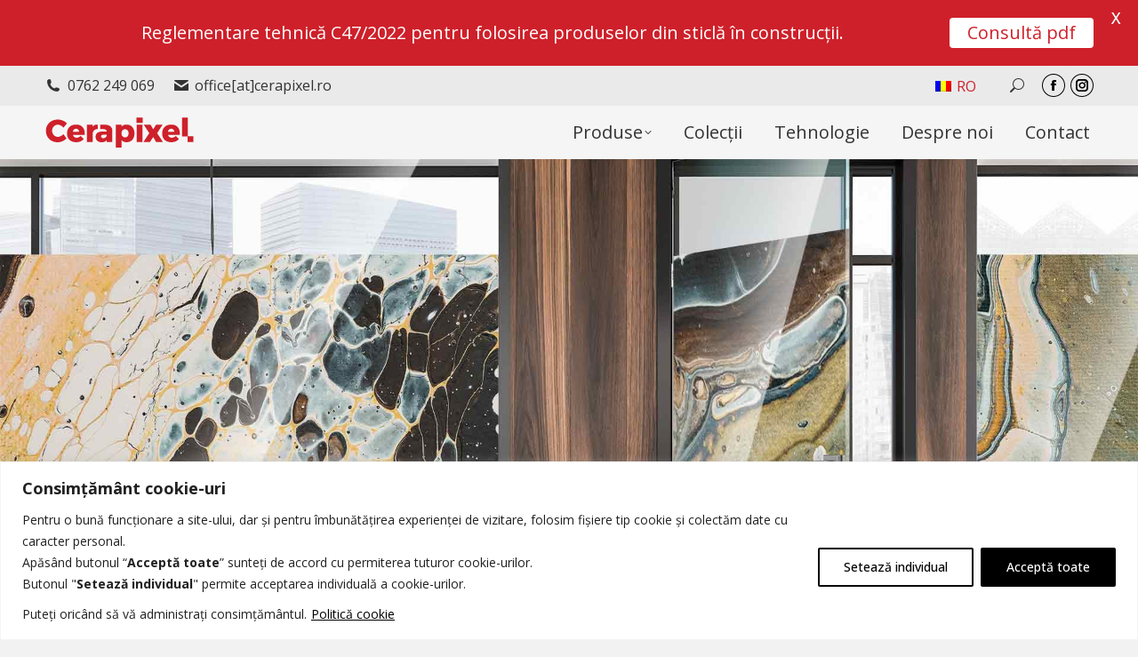

--- FILE ---
content_type: text/html; charset=UTF-8
request_url: https://cerapixel.ro/sticla-printata/birou/partitie-birou/precious-partitie-birou/pcs011-partitie-birou/
body_size: 34326
content:
<!DOCTYPE html>
<!--[if !(IE 6) | !(IE 7) | !(IE 8)  ]><!-->
<html lang="ro-RO" class="no-js">
<!--<![endif]-->
<head>
	<meta charset="UTF-8" />
				<meta name="viewport" content="width=device-width, initial-scale=1, maximum-scale=1, user-scalable=0"/>
			<meta name="theme-color" content="#ce202a"/>	<link rel="profile" href="https://gmpg.org/xfn/11" />
	<meta name='robots' content='index, follow, max-image-preview:large, max-snippet:-1, max-video-preview:-1' />
	<style>img:is([sizes="auto" i], [sizes^="auto," i]) { contain-intrinsic-size: 3000px 1500px }</style>
	
	<!-- This site is optimized with the Yoast SEO plugin v26.1.1 - https://yoast.com/wordpress/plugins/seo/ -->
	<title>PCS011 Partiție birou cu sticlă printată - Cerapixel by TGP</title>
	<meta name="description" content="PCS011 Partiție birou din sticlă printată ceramic, colecția Precious, securizată termic și rezistentă la zgârieturi." />
	<link rel="canonical" href="https://cerapixel.ro/sticla-printata/birou/partitie-birou/precious-partitie-birou/pcs011-partitie-birou/" />
	<meta property="og:locale" content="ro_RO" />
	<meta property="og:type" content="article" />
	<meta property="og:title" content="PCS011 Partiție birou cu sticlă printată - Cerapixel by TGP" />
	<meta property="og:description" content="PCS011 Partiție birou din sticlă printată ceramic, colecția Precious, securizată termic și rezistentă la zgârieturi." />
	<meta property="og:url" content="https://cerapixel.ro/sticla-printata/birou/partitie-birou/precious-partitie-birou/pcs011-partitie-birou/" />
	<meta property="og:site_name" content="Cerapixel by TGP" />
	<meta property="article:published_time" content="2023-10-20T15:41:30+00:00" />
	<meta property="og:image" content="https://cerapixel.ro/wp-content/uploads/Cerapixel-PCS011-Partitie-sticla-printata-office.jpg" />
	<meta property="og:image:width" content="1920" />
	<meta property="og:image:height" content="1080" />
	<meta property="og:image:type" content="image/jpeg" />
	<meta name="author" content="Marian" />
	<meta name="twitter:card" content="summary_large_image" />
	<meta name="twitter:image" content="https://cerapixel.ro/wp-content/uploads/Cerapixel-MRB001-Partitie-sticla-printata-office.jpg" />
	<meta name="twitter:label1" content="Scris de" />
	<meta name="twitter:data1" content="Marian" />
	<meta name="twitter:label2" content="Timp estimat pentru citire" />
	<meta name="twitter:data2" content="3 minute" />
	<!-- / Yoast SEO plugin. -->


<link rel='dns-prefetch' href='//fonts.googleapis.com' />
<link rel="alternate" type="application/rss+xml" title="Cerapixel by TGP &raquo; Flux" href="https://cerapixel.ro/feed/" />
<link rel="alternate" type="application/rss+xml" title="Cerapixel by TGP &raquo; Flux comentarii" href="https://cerapixel.ro/comments/feed/" />
<link rel="alternate" type="application/rss+xml" title="Flux comentarii Cerapixel by TGP &raquo; PCS011 Partiție birou" href="https://cerapixel.ro/sticla-printata/birou/partitie-birou/precious-partitie-birou/pcs011-partitie-birou/feed/" />
<link rel="alternate" type="application/rss+xml" title="Cerapixel by TGP &raquo; Stories Feed" href="https://cerapixel.ro/web-stories/feed/"><script>
window._wpemojiSettings = {"baseUrl":"https:\/\/s.w.org\/images\/core\/emoji\/16.0.1\/72x72\/","ext":".png","svgUrl":"https:\/\/s.w.org\/images\/core\/emoji\/16.0.1\/svg\/","svgExt":".svg","source":{"concatemoji":"https:\/\/cerapixel.ro\/wp-includes\/js\/wp-emoji-release.min.js?ver=6.8.3"}};
/*! This file is auto-generated */
!function(s,n){var o,i,e;function c(e){try{var t={supportTests:e,timestamp:(new Date).valueOf()};sessionStorage.setItem(o,JSON.stringify(t))}catch(e){}}function p(e,t,n){e.clearRect(0,0,e.canvas.width,e.canvas.height),e.fillText(t,0,0);var t=new Uint32Array(e.getImageData(0,0,e.canvas.width,e.canvas.height).data),a=(e.clearRect(0,0,e.canvas.width,e.canvas.height),e.fillText(n,0,0),new Uint32Array(e.getImageData(0,0,e.canvas.width,e.canvas.height).data));return t.every(function(e,t){return e===a[t]})}function u(e,t){e.clearRect(0,0,e.canvas.width,e.canvas.height),e.fillText(t,0,0);for(var n=e.getImageData(16,16,1,1),a=0;a<n.data.length;a++)if(0!==n.data[a])return!1;return!0}function f(e,t,n,a){switch(t){case"flag":return n(e,"\ud83c\udff3\ufe0f\u200d\u26a7\ufe0f","\ud83c\udff3\ufe0f\u200b\u26a7\ufe0f")?!1:!n(e,"\ud83c\udde8\ud83c\uddf6","\ud83c\udde8\u200b\ud83c\uddf6")&&!n(e,"\ud83c\udff4\udb40\udc67\udb40\udc62\udb40\udc65\udb40\udc6e\udb40\udc67\udb40\udc7f","\ud83c\udff4\u200b\udb40\udc67\u200b\udb40\udc62\u200b\udb40\udc65\u200b\udb40\udc6e\u200b\udb40\udc67\u200b\udb40\udc7f");case"emoji":return!a(e,"\ud83e\udedf")}return!1}function g(e,t,n,a){var r="undefined"!=typeof WorkerGlobalScope&&self instanceof WorkerGlobalScope?new OffscreenCanvas(300,150):s.createElement("canvas"),o=r.getContext("2d",{willReadFrequently:!0}),i=(o.textBaseline="top",o.font="600 32px Arial",{});return e.forEach(function(e){i[e]=t(o,e,n,a)}),i}function t(e){var t=s.createElement("script");t.src=e,t.defer=!0,s.head.appendChild(t)}"undefined"!=typeof Promise&&(o="wpEmojiSettingsSupports",i=["flag","emoji"],n.supports={everything:!0,everythingExceptFlag:!0},e=new Promise(function(e){s.addEventListener("DOMContentLoaded",e,{once:!0})}),new Promise(function(t){var n=function(){try{var e=JSON.parse(sessionStorage.getItem(o));if("object"==typeof e&&"number"==typeof e.timestamp&&(new Date).valueOf()<e.timestamp+604800&&"object"==typeof e.supportTests)return e.supportTests}catch(e){}return null}();if(!n){if("undefined"!=typeof Worker&&"undefined"!=typeof OffscreenCanvas&&"undefined"!=typeof URL&&URL.createObjectURL&&"undefined"!=typeof Blob)try{var e="postMessage("+g.toString()+"("+[JSON.stringify(i),f.toString(),p.toString(),u.toString()].join(",")+"));",a=new Blob([e],{type:"text/javascript"}),r=new Worker(URL.createObjectURL(a),{name:"wpTestEmojiSupports"});return void(r.onmessage=function(e){c(n=e.data),r.terminate(),t(n)})}catch(e){}c(n=g(i,f,p,u))}t(n)}).then(function(e){for(var t in e)n.supports[t]=e[t],n.supports.everything=n.supports.everything&&n.supports[t],"flag"!==t&&(n.supports.everythingExceptFlag=n.supports.everythingExceptFlag&&n.supports[t]);n.supports.everythingExceptFlag=n.supports.everythingExceptFlag&&!n.supports.flag,n.DOMReady=!1,n.readyCallback=function(){n.DOMReady=!0}}).then(function(){return e}).then(function(){var e;n.supports.everything||(n.readyCallback(),(e=n.source||{}).concatemoji?t(e.concatemoji):e.wpemoji&&e.twemoji&&(t(e.twemoji),t(e.wpemoji)))}))}((window,document),window._wpemojiSettings);
</script>
<style id='wp-emoji-styles-inline-css'>

	img.wp-smiley, img.emoji {
		display: inline !important;
		border: none !important;
		box-shadow: none !important;
		height: 1em !important;
		width: 1em !important;
		margin: 0 0.07em !important;
		vertical-align: -0.1em !important;
		background: none !important;
		padding: 0 !important;
	}
</style>
<style id='classic-theme-styles-inline-css'>
/*! This file is auto-generated */
.wp-block-button__link{color:#fff;background-color:#32373c;border-radius:9999px;box-shadow:none;text-decoration:none;padding:calc(.667em + 2px) calc(1.333em + 2px);font-size:1.125em}.wp-block-file__button{background:#32373c;color:#fff;text-decoration:none}
</style>
<style id='global-styles-inline-css'>
:root{--wp--preset--aspect-ratio--square: 1;--wp--preset--aspect-ratio--4-3: 4/3;--wp--preset--aspect-ratio--3-4: 3/4;--wp--preset--aspect-ratio--3-2: 3/2;--wp--preset--aspect-ratio--2-3: 2/3;--wp--preset--aspect-ratio--16-9: 16/9;--wp--preset--aspect-ratio--9-16: 9/16;--wp--preset--color--black: #000000;--wp--preset--color--cyan-bluish-gray: #abb8c3;--wp--preset--color--white: #FFF;--wp--preset--color--pale-pink: #f78da7;--wp--preset--color--vivid-red: #cf2e2e;--wp--preset--color--luminous-vivid-orange: #ff6900;--wp--preset--color--luminous-vivid-amber: #fcb900;--wp--preset--color--light-green-cyan: #7bdcb5;--wp--preset--color--vivid-green-cyan: #00d084;--wp--preset--color--pale-cyan-blue: #8ed1fc;--wp--preset--color--vivid-cyan-blue: #0693e3;--wp--preset--color--vivid-purple: #9b51e0;--wp--preset--color--accent: #ce202a;--wp--preset--color--dark-gray: #111;--wp--preset--color--light-gray: #767676;--wp--preset--gradient--vivid-cyan-blue-to-vivid-purple: linear-gradient(135deg,rgba(6,147,227,1) 0%,rgb(155,81,224) 100%);--wp--preset--gradient--light-green-cyan-to-vivid-green-cyan: linear-gradient(135deg,rgb(122,220,180) 0%,rgb(0,208,130) 100%);--wp--preset--gradient--luminous-vivid-amber-to-luminous-vivid-orange: linear-gradient(135deg,rgba(252,185,0,1) 0%,rgba(255,105,0,1) 100%);--wp--preset--gradient--luminous-vivid-orange-to-vivid-red: linear-gradient(135deg,rgba(255,105,0,1) 0%,rgb(207,46,46) 100%);--wp--preset--gradient--very-light-gray-to-cyan-bluish-gray: linear-gradient(135deg,rgb(238,238,238) 0%,rgb(169,184,195) 100%);--wp--preset--gradient--cool-to-warm-spectrum: linear-gradient(135deg,rgb(74,234,220) 0%,rgb(151,120,209) 20%,rgb(207,42,186) 40%,rgb(238,44,130) 60%,rgb(251,105,98) 80%,rgb(254,248,76) 100%);--wp--preset--gradient--blush-light-purple: linear-gradient(135deg,rgb(255,206,236) 0%,rgb(152,150,240) 100%);--wp--preset--gradient--blush-bordeaux: linear-gradient(135deg,rgb(254,205,165) 0%,rgb(254,45,45) 50%,rgb(107,0,62) 100%);--wp--preset--gradient--luminous-dusk: linear-gradient(135deg,rgb(255,203,112) 0%,rgb(199,81,192) 50%,rgb(65,88,208) 100%);--wp--preset--gradient--pale-ocean: linear-gradient(135deg,rgb(255,245,203) 0%,rgb(182,227,212) 50%,rgb(51,167,181) 100%);--wp--preset--gradient--electric-grass: linear-gradient(135deg,rgb(202,248,128) 0%,rgb(113,206,126) 100%);--wp--preset--gradient--midnight: linear-gradient(135deg,rgb(2,3,129) 0%,rgb(40,116,252) 100%);--wp--preset--font-size--small: 13px;--wp--preset--font-size--medium: 20px;--wp--preset--font-size--large: 36px;--wp--preset--font-size--x-large: 42px;--wp--preset--spacing--20: 0.44rem;--wp--preset--spacing--30: 0.67rem;--wp--preset--spacing--40: 1rem;--wp--preset--spacing--50: 1.5rem;--wp--preset--spacing--60: 2.25rem;--wp--preset--spacing--70: 3.38rem;--wp--preset--spacing--80: 5.06rem;--wp--preset--shadow--natural: 6px 6px 9px rgba(0, 0, 0, 0.2);--wp--preset--shadow--deep: 12px 12px 50px rgba(0, 0, 0, 0.4);--wp--preset--shadow--sharp: 6px 6px 0px rgba(0, 0, 0, 0.2);--wp--preset--shadow--outlined: 6px 6px 0px -3px rgba(255, 255, 255, 1), 6px 6px rgba(0, 0, 0, 1);--wp--preset--shadow--crisp: 6px 6px 0px rgba(0, 0, 0, 1);}:where(.is-layout-flex){gap: 0.5em;}:where(.is-layout-grid){gap: 0.5em;}body .is-layout-flex{display: flex;}.is-layout-flex{flex-wrap: wrap;align-items: center;}.is-layout-flex > :is(*, div){margin: 0;}body .is-layout-grid{display: grid;}.is-layout-grid > :is(*, div){margin: 0;}:where(.wp-block-columns.is-layout-flex){gap: 2em;}:where(.wp-block-columns.is-layout-grid){gap: 2em;}:where(.wp-block-post-template.is-layout-flex){gap: 1.25em;}:where(.wp-block-post-template.is-layout-grid){gap: 1.25em;}.has-black-color{color: var(--wp--preset--color--black) !important;}.has-cyan-bluish-gray-color{color: var(--wp--preset--color--cyan-bluish-gray) !important;}.has-white-color{color: var(--wp--preset--color--white) !important;}.has-pale-pink-color{color: var(--wp--preset--color--pale-pink) !important;}.has-vivid-red-color{color: var(--wp--preset--color--vivid-red) !important;}.has-luminous-vivid-orange-color{color: var(--wp--preset--color--luminous-vivid-orange) !important;}.has-luminous-vivid-amber-color{color: var(--wp--preset--color--luminous-vivid-amber) !important;}.has-light-green-cyan-color{color: var(--wp--preset--color--light-green-cyan) !important;}.has-vivid-green-cyan-color{color: var(--wp--preset--color--vivid-green-cyan) !important;}.has-pale-cyan-blue-color{color: var(--wp--preset--color--pale-cyan-blue) !important;}.has-vivid-cyan-blue-color{color: var(--wp--preset--color--vivid-cyan-blue) !important;}.has-vivid-purple-color{color: var(--wp--preset--color--vivid-purple) !important;}.has-black-background-color{background-color: var(--wp--preset--color--black) !important;}.has-cyan-bluish-gray-background-color{background-color: var(--wp--preset--color--cyan-bluish-gray) !important;}.has-white-background-color{background-color: var(--wp--preset--color--white) !important;}.has-pale-pink-background-color{background-color: var(--wp--preset--color--pale-pink) !important;}.has-vivid-red-background-color{background-color: var(--wp--preset--color--vivid-red) !important;}.has-luminous-vivid-orange-background-color{background-color: var(--wp--preset--color--luminous-vivid-orange) !important;}.has-luminous-vivid-amber-background-color{background-color: var(--wp--preset--color--luminous-vivid-amber) !important;}.has-light-green-cyan-background-color{background-color: var(--wp--preset--color--light-green-cyan) !important;}.has-vivid-green-cyan-background-color{background-color: var(--wp--preset--color--vivid-green-cyan) !important;}.has-pale-cyan-blue-background-color{background-color: var(--wp--preset--color--pale-cyan-blue) !important;}.has-vivid-cyan-blue-background-color{background-color: var(--wp--preset--color--vivid-cyan-blue) !important;}.has-vivid-purple-background-color{background-color: var(--wp--preset--color--vivid-purple) !important;}.has-black-border-color{border-color: var(--wp--preset--color--black) !important;}.has-cyan-bluish-gray-border-color{border-color: var(--wp--preset--color--cyan-bluish-gray) !important;}.has-white-border-color{border-color: var(--wp--preset--color--white) !important;}.has-pale-pink-border-color{border-color: var(--wp--preset--color--pale-pink) !important;}.has-vivid-red-border-color{border-color: var(--wp--preset--color--vivid-red) !important;}.has-luminous-vivid-orange-border-color{border-color: var(--wp--preset--color--luminous-vivid-orange) !important;}.has-luminous-vivid-amber-border-color{border-color: var(--wp--preset--color--luminous-vivid-amber) !important;}.has-light-green-cyan-border-color{border-color: var(--wp--preset--color--light-green-cyan) !important;}.has-vivid-green-cyan-border-color{border-color: var(--wp--preset--color--vivid-green-cyan) !important;}.has-pale-cyan-blue-border-color{border-color: var(--wp--preset--color--pale-cyan-blue) !important;}.has-vivid-cyan-blue-border-color{border-color: var(--wp--preset--color--vivid-cyan-blue) !important;}.has-vivid-purple-border-color{border-color: var(--wp--preset--color--vivid-purple) !important;}.has-vivid-cyan-blue-to-vivid-purple-gradient-background{background: var(--wp--preset--gradient--vivid-cyan-blue-to-vivid-purple) !important;}.has-light-green-cyan-to-vivid-green-cyan-gradient-background{background: var(--wp--preset--gradient--light-green-cyan-to-vivid-green-cyan) !important;}.has-luminous-vivid-amber-to-luminous-vivid-orange-gradient-background{background: var(--wp--preset--gradient--luminous-vivid-amber-to-luminous-vivid-orange) !important;}.has-luminous-vivid-orange-to-vivid-red-gradient-background{background: var(--wp--preset--gradient--luminous-vivid-orange-to-vivid-red) !important;}.has-very-light-gray-to-cyan-bluish-gray-gradient-background{background: var(--wp--preset--gradient--very-light-gray-to-cyan-bluish-gray) !important;}.has-cool-to-warm-spectrum-gradient-background{background: var(--wp--preset--gradient--cool-to-warm-spectrum) !important;}.has-blush-light-purple-gradient-background{background: var(--wp--preset--gradient--blush-light-purple) !important;}.has-blush-bordeaux-gradient-background{background: var(--wp--preset--gradient--blush-bordeaux) !important;}.has-luminous-dusk-gradient-background{background: var(--wp--preset--gradient--luminous-dusk) !important;}.has-pale-ocean-gradient-background{background: var(--wp--preset--gradient--pale-ocean) !important;}.has-electric-grass-gradient-background{background: var(--wp--preset--gradient--electric-grass) !important;}.has-midnight-gradient-background{background: var(--wp--preset--gradient--midnight) !important;}.has-small-font-size{font-size: var(--wp--preset--font-size--small) !important;}.has-medium-font-size{font-size: var(--wp--preset--font-size--medium) !important;}.has-large-font-size{font-size: var(--wp--preset--font-size--large) !important;}.has-x-large-font-size{font-size: var(--wp--preset--font-size--x-large) !important;}
:where(.wp-block-post-template.is-layout-flex){gap: 1.25em;}:where(.wp-block-post-template.is-layout-grid){gap: 1.25em;}
:where(.wp-block-columns.is-layout-flex){gap: 2em;}:where(.wp-block-columns.is-layout-grid){gap: 2em;}
:root :where(.wp-block-pullquote){font-size: 1.5em;line-height: 1.6;}
</style>
<link rel='stylesheet' id='contact-form-7-css' href='https://cerapixel.ro/wp-content/plugins/contact-form-7/includes/css/styles.css?ver=6.1.2' media='all' />
<style id='contact-form-7-inline-css'>
.wpcf7 .wpcf7-recaptcha iframe {margin-bottom: 0;}.wpcf7 .wpcf7-recaptcha[data-align="center"] > div {margin: 0 auto;}.wpcf7 .wpcf7-recaptcha[data-align="right"] > div {margin: 0 0 0 auto;}
</style>
<link rel='stylesheet' id='google-fonts-css' href='https://fonts.googleapis.com/css?family=Lato%3A400%2C500%2C600%2C700%7COpen+Sans%3A400%2C500%2C600%2C700&#038;ver=2.8.3' media='all' />
<link rel='stylesheet' id='dashicons-css' href='https://cerapixel.ro/wp-includes/css/dashicons.min.css?ver=6.8.3' media='all' />
<link rel='stylesheet' id='wpcf7-redirect-script-frontend-css' href='https://cerapixel.ro/wp-content/plugins/wpcf7-redirect/build/assets/frontend-script.css?ver=2c532d7e2be36f6af233' media='all' />
<link rel='stylesheet' id='wpml-legacy-horizontal-list-0-css' href='https://cerapixel.ro/wp-content/plugins/sitepress-multilingual-cms/templates/language-switchers/legacy-list-horizontal/style.min.css?ver=1' media='all' />
<link rel='stylesheet' id='the7-font-css' href='https://cerapixel.ro/wp-content/themes/dt-the7/fonts/icomoon-the7-font/icomoon-the7-font.min.css?ver=12.9.1' media='all' />
<link rel='stylesheet' id='the7-awesome-fonts-css' href='https://cerapixel.ro/wp-content/themes/dt-the7/fonts/FontAwesome/css/all.min.css?ver=12.9.1' media='all' />
<link rel='stylesheet' id='the7-fontello-css' href='https://cerapixel.ro/wp-content/themes/dt-the7/fonts/fontello/css/fontello.min.css?ver=12.9.1' media='all' />
<link rel='stylesheet' id='js_composer_front-css' href='//cerapixel.ro/wp-content/uploads/js_composer/js_composer_front_custom.css?ver=8.6.1' media='all' />
<link rel='stylesheet' id='dt-web-fonts-css' href='https://fonts.googleapis.com/css?family=Open+Sans:300,400,500,600,700%7CRoboto:300,400,600,700&#038;display=swap' media='all' />
<link rel='stylesheet' id='dt-main-css' href='https://cerapixel.ro/wp-content/themes/dt-the7/css/main.min.css?ver=12.9.1' media='all' />
<style id='dt-main-inline-css'>
body #load {
  display: block;
  height: 100%;
  overflow: hidden;
  position: fixed;
  width: 100%;
  z-index: 9901;
  opacity: 1;
  visibility: visible;
  transition: all .35s ease-out;
}
.load-wrap {
  width: 100%;
  height: 100%;
  background-position: center center;
  background-repeat: no-repeat;
  text-align: center;
  display: -ms-flexbox;
  display: -ms-flex;
  display: flex;
  -ms-align-items: center;
  -ms-flex-align: center;
  align-items: center;
  -ms-flex-flow: column wrap;
  flex-flow: column wrap;
  -ms-flex-pack: center;
  -ms-justify-content: center;
  justify-content: center;
}
.load-wrap > svg {
  position: absolute;
  top: 50%;
  left: 50%;
  transform: translate(-50%,-50%);
}
#load {
  background: var(--the7-elementor-beautiful-loading-bg,rgba(255,255,255,0.33));
  --the7-beautiful-spinner-color2: var(--the7-beautiful-spinner-color,#ce202a);
}

</style>
<link rel='stylesheet' id='the7-custom-scrollbar-css' href='https://cerapixel.ro/wp-content/themes/dt-the7/lib/custom-scrollbar/custom-scrollbar.min.css?ver=12.9.1' media='all' />
<link rel='stylesheet' id='the7-wpbakery-css' href='https://cerapixel.ro/wp-content/themes/dt-the7/css/wpbakery.min.css?ver=12.9.1' media='all' />
<link rel='stylesheet' id='the7-css-vars-css' href='https://cerapixel.ro/wp-content/uploads/the7-css/css-vars.css?ver=43171880ed49' media='all' />
<link rel='stylesheet' id='dt-custom-css' href='https://cerapixel.ro/wp-content/uploads/the7-css/custom.css?ver=43171880ed49' media='all' />
<link rel='stylesheet' id='dt-media-css' href='https://cerapixel.ro/wp-content/uploads/the7-css/media.css?ver=43171880ed49' media='all' />
<link rel='stylesheet' id='the7-mega-menu-css' href='https://cerapixel.ro/wp-content/uploads/the7-css/mega-menu.css?ver=43171880ed49' media='all' />
<link rel='stylesheet' id='the7-elements-css' href='https://cerapixel.ro/wp-content/uploads/the7-css/post-type-dynamic.css?ver=43171880ed49' media='all' />
<link rel='stylesheet' id='style-css' href='https://cerapixel.ro/wp-content/themes/dt-the7-child/style.css?ver=12.9.1' media='all' />
<link rel='stylesheet' id='ultimate-vc-addons-google-fonts-css' href='https://fonts.googleapis.com/css?family=Open+Sans&#038;subset=latin-ext' media='all' />
<link rel='stylesheet' id='ultimate-vc-addons-style-min-css' href='https://cerapixel.ro/wp-content/plugins/Ultimate_VC_Addons/assets/min-css/ultimate.min.css?ver=3.21.1' media='all' />
<script src="https://cerapixel.ro/wp-includes/js/jquery/jquery.min.js?ver=3.7.1" id="jquery-core-js"></script>
<script src="https://cerapixel.ro/wp-includes/js/jquery/jquery-migrate.min.js?ver=3.4.1" id="jquery-migrate-js"></script>
<script id="wpml-cookie-js-extra">
var wpml_cookies = {"wp-wpml_current_language":{"value":"ro","expires":1,"path":"\/"}};
var wpml_cookies = {"wp-wpml_current_language":{"value":"ro","expires":1,"path":"\/"}};
</script>
<script src="https://cerapixel.ro/wp-content/plugins/sitepress-multilingual-cms/res/js/cookies/language-cookie.js?ver=476000" id="wpml-cookie-js" defer data-wp-strategy="defer"></script>
<script id="webtoffee-cookie-consent-js-extra">
var _wccConfig = {"_ipData":[],"_assetsURL":"https:\/\/cerapixel.ro\/wp-content\/plugins\/webtoffee-cookie-consent\/lite\/frontend\/images\/","_publicURL":"https:\/\/cerapixel.ro","_categories":[{"name":"Necessary","slug":"necessary","isNecessary":true,"ccpaDoNotSell":true,"cookies":[{"cookieID":"wt_consent","domain":".cerapixel.ro","provider":""},{"cookieID":"wpEmojiSettingsSupports","domain":"cerapixel.ro","provider":""},{"cookieID":"rc::a","domain":"google.com","provider":"google.com"},{"cookieID":"rc::c","domain":"google.com","provider":"google.com"}],"active":true,"defaultConsent":{"gdpr":true,"ccpa":true},"foundNoCookieScript":false},{"name":"Functional","slug":"functional","isNecessary":false,"ccpaDoNotSell":true,"cookies":[{"cookieID":"wp-wpml_current_language","domain":"cerapixel.ro","provider":"wp-content\/plugins\/sitepress-multilingual-cms\/res\/js"}],"active":true,"defaultConsent":{"gdpr":false,"ccpa":false},"foundNoCookieScript":false},{"name":"Analytics","slug":"analytics","isNecessary":false,"ccpaDoNotSell":true,"cookies":[{"cookieID":"_gcl_au","domain":".cerapixel.ro","provider":"googletagmanager.com"},{"cookieID":"_ga_*","domain":".cerapixel.ro","provider":"google-analytics.com|googletagmanager.com\/gtag\/js"},{"cookieID":"_ga","domain":".cerapixel.ro","provider":"google-analytics.com|googletagmanager.com\/gtag\/js"},{"cookieID":"_fbp","domain":".cerapixel.ro","provider":"facebook.net"}],"active":true,"defaultConsent":{"gdpr":false,"ccpa":false},"foundNoCookieScript":false},{"name":"Performance","slug":"performance","isNecessary":false,"ccpaDoNotSell":true,"cookies":[],"active":true,"defaultConsent":{"gdpr":false,"ccpa":false},"foundNoCookieScript":false},{"name":"Advertisement","slug":"advertisement","isNecessary":false,"ccpaDoNotSell":true,"cookies":[{"cookieID":"_pin_unauth","domain":".cerapixel.ro","provider":"pinterest.com|pinimg.com"}],"active":true,"defaultConsent":{"gdpr":false,"ccpa":false},"foundNoCookieScript":false},{"name":"Others","slug":"others","isNecessary":false,"ccpaDoNotSell":true,"cookies":[{"cookieID":"ar_debug","domain":".pinterest.com","provider":""},{"cookieID":"_pinterest_ct_ua","domain":".ct.pinterest.com","provider":"pinterest.com|pinimg.com"},{"cookieID":"is_eu","domain":"cerapixel.ro","provider":""}],"active":true,"defaultConsent":{"gdpr":false,"ccpa":false},"foundNoCookieScript":false}],"_activeLaw":"gdpr","_rootDomain":"","_block":"1","_showBanner":"1","_bannerConfig":{"GDPR":{"settings":{"type":"banner","position":"bottom","applicableLaw":"gdpr","preferenceCenter":"center","selectedRegion":"ALL","consentExpiry":365,"shortcodes":[{"key":"wcc_readmore","content":"<a href=\"https:\/\/cerapixel.ro\/politica-cookie\" class=\"wcc-policy\" aria-label=\"Politic\u0103 cookie\" target=\"_blank\" rel=\"noopener\" data-tag=\"readmore-button\">Politic\u0103 cookie<\/a>","tag":"readmore-button","status":true,"attributes":{"rel":"nofollow","target":"_blank"}},{"key":"wcc_show_desc","content":"<button class=\"wcc-show-desc-btn\" data-tag=\"show-desc-button\" aria-label=\"Arat\u0103 mai mult\">Arat\u0103 mai mult<\/button>","tag":"show-desc-button","status":true,"attributes":[]},{"key":"wcc_hide_desc","content":"<button class=\"wcc-show-desc-btn\" data-tag=\"hide-desc-button\" aria-label=\"Arat\u0103 mai pu\u021bin\">Arat\u0103 mai pu\u021bin<\/button>","tag":"hide-desc-button","status":true,"attributes":[]},{"key":"wcc_category_toggle_label","content":"[wcc_{{status}}_category_label] [wcc_preference_{{category_slug}}_title]","tag":"","status":true,"attributes":[]},{"key":"wcc_enable_category_label","content":"Enable","tag":"","status":true,"attributes":[]},{"key":"wcc_disable_category_label","content":"Disable","tag":"","status":true,"attributes":[]},{"key":"wcc_video_placeholder","content":"<div class=\"video-placeholder-normal\" data-tag=\"video-placeholder\" id=\"[UNIQUEID]\"><p class=\"video-placeholder-text-normal\" data-tag=\"placeholder-title\">V\u0103 rug\u0103m s\u0103 accepta\u021bi cookie-urile pentru a accesa acest con\u021binut<\/p><\/div>","tag":"","status":true,"attributes":[]},{"key":"wcc_enable_optout_label","content":"Enable","tag":"","status":true,"attributes":[]},{"key":"wcc_disable_optout_label","content":"Disable","tag":"","status":true,"attributes":[]},{"key":"wcc_optout_toggle_label","content":"[wcc_{{status}}_optout_label] [wcc_optout_option_title]","tag":"","status":true,"attributes":[]},{"key":"wcc_optout_option_title","content":"Do Not Sell or Share My Personal Information","tag":"","status":true,"attributes":[]},{"key":"wcc_optout_close_label","content":"Close","tag":"","status":true,"attributes":[]}],"bannerEnabled":true},"behaviours":{"reloadBannerOnAccept":true,"loadAnalyticsByDefault":false,"animations":{"onLoad":"animate","onHide":"sticky"}},"config":{"revisitConsent":{"status":true,"tag":"revisit-consent","position":"bottom-left","meta":{"url":"#"},"styles":[],"elements":{"title":{"type":"text","tag":"revisit-consent-title","status":true,"styles":{"color":"#0056a7"}}}},"preferenceCenter":{"toggle":{"status":true,"tag":"detail-category-toggle","type":"toggle","states":{"active":{"styles":{"background-color":"#000000"}},"inactive":{"styles":{"background-color":"#D0D5D2"}}}},"poweredBy":false},"categoryPreview":{"status":false,"toggle":{"status":true,"tag":"detail-category-preview-toggle","type":"toggle","states":{"active":{"styles":{"background-color":"#000000"}},"inactive":{"styles":{"background-color":"#D0D5D2"}}}}},"videoPlaceholder":{"status":true,"styles":{"background-color":"#000000","border-color":"#000000","color":"#ffffff"}},"readMore":{"status":true,"tag":"readmore-button","type":"link","meta":{"noFollow":true,"newTab":true},"styles":{"color":"#000000","background-color":"transparent","border-color":"transparent"}},"auditTable":{"status":true},"optOption":{"status":true,"toggle":{"status":true,"tag":"optout-option-toggle","type":"toggle","states":{"active":{"styles":{"background-color":"#000000"}},"inactive":{"styles":{"background-color":"#FFFFFF"}}}},"gpcOption":false}}},"CCPA":{"settings":{"type":"box","position":"bottom-left","applicableLaw":"ccpa","preferenceCenter":"center","selectedRegion":"ALL","consentExpiry":365,"shortcodes":[{"key":"wcc_readmore","content":"<a href=\"#\" class=\"wcc-policy\" aria-label=\"Cookie Policy\" target=\"_blank\" rel=\"noopener\" data-tag=\"readmore-button\">Cookie Policy<\/a>","tag":"readmore-button","status":false,"attributes":{"rel":"nofollow","target":"_blank"}},{"key":"wcc_show_desc","content":"<button class=\"wcc-show-desc-btn\" data-tag=\"show-desc-button\" aria-label=\"Show more\">Show more<\/button>","tag":"show-desc-button","status":true,"attributes":[]},{"key":"wcc_hide_desc","content":"<button class=\"wcc-show-desc-btn\" data-tag=\"hide-desc-button\" aria-label=\"Show less\">Show less<\/button>","tag":"hide-desc-button","status":true,"attributes":[]},{"key":"wcc_category_toggle_label","content":"[wcc_{{status}}_category_label] [wcc_preference_{{category_slug}}_title]","tag":"","status":true,"attributes":[]},{"key":"wcc_enable_category_label","content":"Enable","tag":"","status":true,"attributes":[]},{"key":"wcc_disable_category_label","content":"Disable","tag":"","status":true,"attributes":[]},{"key":"wcc_video_placeholder","content":"<div class=\"video-placeholder-normal\" data-tag=\"video-placeholder\" id=\"[UNIQUEID]\"><p class=\"video-placeholder-text-normal\" data-tag=\"placeholder-title\">Please accept cookies to access this content<\/p><\/div>","tag":"","status":true,"attributes":[]},{"key":"wcc_enable_optout_label","content":"Enable","tag":"","status":true,"attributes":[]},{"key":"wcc_disable_optout_label","content":"Disable","tag":"","status":true,"attributes":[]},{"key":"wcc_optout_toggle_label","content":"[wcc_{{status}}_optout_label] [wcc_optout_option_title]","tag":"","status":true,"attributes":[]},{"key":"wcc_optout_option_title","content":"Do Not Sell or Share My Personal Information","tag":"","status":true,"attributes":[]},{"key":"wcc_optout_close_label","content":"Close","tag":"","status":true,"attributes":[]}],"bannerEnabled":true},"behaviours":{"reloadBannerOnAccept":false,"loadAnalyticsByDefault":false,"animations":{"onLoad":"animate","onHide":"sticky"}},"config":{"revisitConsent":{"status":true,"tag":"revisit-consent","position":"bottom-left","meta":{"url":"#"},"styles":[],"elements":{"title":{"type":"text","tag":"revisit-consent-title","status":true,"styles":{"color":"#0056a7"}}}},"preferenceCenter":{"toggle":{"status":true,"tag":"detail-category-toggle","type":"toggle","states":{"active":{"styles":{"background-color":"#000000"}},"inactive":{"styles":{"background-color":"#D0D5D2"}}}},"poweredBy":false},"categoryPreview":{"status":false,"toggle":{"status":true,"tag":"detail-category-preview-toggle","type":"toggle","states":{"active":{"styles":{"background-color":"#000000"}},"inactive":{"styles":{"background-color":"#D0D5D2"}}}}},"videoPlaceholder":{"status":true,"styles":{"background-color":"#000000","border-color":"#000000","color":"#ffffff"}},"readMore":{"status":false,"tag":"readmore-button","type":"link","meta":{"noFollow":true,"newTab":true},"styles":{"color":"#000000","background-color":"transparent","border-color":"transparent"}},"auditTable":{"status":false},"optOption":{"status":true,"toggle":{"status":true,"tag":"optout-option-toggle","type":"toggle","states":{"active":{"styles":{"background-color":"#000000"}},"inactive":{"styles":{"background-color":"#FFFFFF"}}}},"gpcOption":false}}}},"_version":"3.4.2","_logConsent":"1","_tags":[{"tag":"accept-button","styles":{"color":"#FFFFFF","background-color":"#000000","border-color":"#000000"}},{"tag":"reject-button","styles":{"color":"#000000","background-color":"transparent","border-color":"#000000"}},{"tag":"settings-button","styles":{"color":"#000000","background-color":"transparent","border-color":"#000000"}},{"tag":"readmore-button","styles":{"color":"#000000","background-color":"transparent","border-color":"transparent"}},{"tag":"donotsell-button","styles":{"color":"#1863dc","background-color":"transparent","border-color":"transparent"}},{"tag":"accept-button","styles":{"color":"#FFFFFF","background-color":"#000000","border-color":"#000000"}},{"tag":"revisit-consent","styles":[]},{"tag":"accept-button","styles":{"color":"#FFFFFF","background-color":"#000000","border-color":"#000000"}},{"tag":"reject-button","styles":{"color":"#000000","background-color":"transparent","border-color":"#000000"}},{"tag":"settings-button","styles":{"color":"#000000","background-color":"transparent","border-color":"#000000"}},{"tag":"readmore-button","styles":{"color":"#000000","background-color":"transparent","border-color":"transparent"}},{"tag":"donotsell-button","styles":{"color":"#1863dc","background-color":"transparent","border-color":"transparent"}},{"tag":"accept-button","styles":{"color":"#FFFFFF","background-color":"#000000","border-color":"#000000"}},{"tag":"revisit-consent","styles":[]}],"_rtl":"","_lawSelected":["GDPR","CCPA"],"_restApiUrl":"https:\/\/directory.cookieyes.com\/api\/v1\/ip","_renewConsent":"1728336451689","_restrictToCA":"","_customEvents":"","_ccpaAllowedRegions":[],"_gdprAllowedRegions":[],"_providersToBlock":[{"re":"wp-content\/plugins\/sitepress-multilingual-cms\/res\/js","categories":["functional"]},{"re":"googletagmanager.com","categories":["analytics"]},{"re":"google-analytics.com|googletagmanager.com\/gtag\/js","categories":["analytics"]},{"re":"facebook.net","categories":["analytics"]},{"re":"pinterest.com|pinimg.com","categories":["advertisement","others"]}]};
var _wccStyles = {"css":{"GDPR":".wcc-overlay{background: #000000; opacity: 0.4; position: fixed; top: 0; left: 0; width: 100%; height: 100%; z-index: 99999999;}.wcc-hide{display: none;}.wcc-btn-revisit-wrapper{display: flex; padding: 6px; border-radius: 8px; opacity: 0px; background-color:#ffffff; box-shadow: 0px 3px 10px 0px #798da04d;  align-items: center; justify-content: center; position: fixed; z-index: 999999; cursor: pointer;}.wcc-revisit-bottom-left{bottom: 15px; left: 15px;}.wcc-revisit-bottom-right{bottom: 15px; right: 15px;}.wcc-btn-revisit-wrapper .wcc-btn-revisit{display: flex; align-items: center; justify-content: center; background: none; border: none; cursor: pointer; position: relative; margin: 0; padding: 0;}.wcc-btn-revisit-wrapper .wcc-btn-revisit img{max-width: fit-content; margin: 0; } .wcc-btn-revisit-wrapper .wcc-revisit-help-text{font-size:14px; margin-left:4px; display:none;}.wcc-btn-revisit-wrapper:hover .wcc-revisit-help-text {display: block;}.wcc-revisit-hide{display: none;}.wcc-preference-btn:hover{cursor:pointer; text-decoration:underline;}.wcc-cookie-audit-table { font-family: inherit; border-collapse: collapse; width: 100%;} .wcc-cookie-audit-table th, .wcc-cookie-audit-table td {text-align: left; padding: 10px; font-size: 12px; color: #000000; word-break: normal; background-color: #d9dfe7; border: 1px solid #cbced6;} .wcc-cookie-audit-table tr:nth-child(2n + 1) td { background: #f1f5fa; }.wcc-consent-container{position: fixed; width: 100%; box-sizing: border-box; z-index: 9999999;}.wcc-consent-container .wcc-consent-bar{background: #ffffff; border: 1px solid; padding: 16.5px 24px; box-shadow: 0 -1px 10px 0 #acabab4d;}.wcc-banner-bottom{bottom: 0; left: 0;}.wcc-banner-top{top: 0; left: 0;}.wcc-custom-brand-logo-wrapper .wcc-custom-brand-logo{width: 100px; height: auto; margin: 0 0 12px 0;}.wcc-notice .wcc-title{color: #212121; font-weight: 700; font-size: 18px; line-height: 24px; margin: 0 0 12px 0;}.wcc-notice-group{display: flex; justify-content: space-between; align-items: center; font-size: 14px; line-height: 24px; font-weight: 400;}.wcc-notice-des *,.wcc-preference-content-wrapper *,.wcc-accordion-header-des *,.wcc-gpc-wrapper .wcc-gpc-desc *{font-size: 14px;}.wcc-notice-des{color: #212121; font-size: 14px; line-height: 24px; font-weight: 400;}.wcc-notice-des img{height: 25px; width: 25px;}.wcc-consent-bar .wcc-notice-des p,.wcc-gpc-wrapper .wcc-gpc-desc p,.wcc-preference-body-wrapper .wcc-preference-content-wrapper p,.wcc-accordion-header-wrapper .wcc-accordion-header-des p,.wcc-cookie-des-table li div:last-child p{color: inherit; margin-top: 0;}.wcc-notice-des P:last-child,.wcc-preference-content-wrapper p:last-child,.wcc-cookie-des-table li div:last-child p:last-child,.wcc-gpc-wrapper .wcc-gpc-desc p:last-child{margin-bottom: 0;}.wcc-notice-des a.wcc-policy,.wcc-notice-des button.wcc-policy{font-size: 14px; color: #1863dc; white-space: nowrap; cursor: pointer; background: transparent; border: 1px solid; text-decoration: underline;}.wcc-notice-des button.wcc-policy{padding: 0;}.wcc-notice-des a.wcc-policy:focus-visible,.wcc-notice-des button.wcc-policy:focus-visible,.wcc-preference-content-wrapper .wcc-show-desc-btn:focus-visible,.wcc-accordion-header .wcc-accordion-btn:focus-visible,.wcc-preference-header .wcc-btn-close:focus-visible,.wcc-switch input[type=\"checkbox\"]:focus-visible,.wcc-footer-wrapper a:focus-visible,.wcc-btn:focus-visible{outline: 2px solid #1863dc; outline-offset: 2px;}.wcc-btn:focus:not(:focus-visible),.wcc-accordion-header .wcc-accordion-btn:focus:not(:focus-visible),.wcc-preference-content-wrapper .wcc-show-desc-btn:focus:not(:focus-visible),.wcc-btn-revisit-wrapper .wcc-btn-revisit:focus:not(:focus-visible),.wcc-preference-header .wcc-btn-close:focus:not(:focus-visible),.wcc-consent-bar .wcc-banner-btn-close:focus:not(:focus-visible){outline: 0;}button.wcc-show-desc-btn:not(:hover):not(:active){color: #1863dc; background: transparent;}button.wcc-accordion-btn:not(:hover):not(:active),button.wcc-banner-btn-close:not(:hover):not(:active),button.wcc-btn-close:not(:hover):not(:active),button.wcc-btn-revisit:not(:hover):not(:active){background: transparent;}.wcc-consent-bar button:hover,.wcc-modal.wcc-modal-open button:hover,.wcc-consent-bar button:focus,.wcc-modal.wcc-modal-open button:focus{text-decoration: none;}.wcc-notice-btn-wrapper{display: flex; justify-content: center; align-items: center; margin-left: 15px;}.wcc-notice-btn-wrapper .wcc-btn{text-shadow: none; box-shadow: none;}.wcc-btn{font-size: 14px; font-family: inherit; line-height: 24px; padding: 8px 27px; font-weight: 500; margin: 0 8px 0 0; border-radius: 2px; white-space: nowrap; cursor: pointer; text-align: center; text-transform: none; min-height: 0;}.wcc-btn:hover{opacity: 0.8;}.wcc-btn-customize{color: #1863dc; background: transparent; border: 2px solid #1863dc;}.wcc-btn-reject{color: #1863dc; background: transparent; border: 2px solid #1863dc;}.wcc-btn-accept{background: #1863dc; color: #ffffff; border: 2px solid #1863dc;}.wcc-btn:last-child{margin-right: 0;}@media (max-width: 768px){.wcc-notice-group{display: block;}.wcc-notice-btn-wrapper{margin-left: 0;}.wcc-notice-btn-wrapper .wcc-btn{flex: auto; max-width: 100%; margin-top: 10px; white-space: unset;}}@media (max-width: 576px){.wcc-notice-btn-wrapper{flex-direction: column;}.wcc-custom-brand-logo-wrapper, .wcc-notice .wcc-title, .wcc-notice-des, .wcc-notice-btn-wrapper{padding: 0 28px;}.wcc-consent-container .wcc-consent-bar{padding: 16.5px 0;}.wcc-notice-des{max-height: 40vh; overflow-y: scroll;}.wcc-notice-btn-wrapper .wcc-btn{width: 100%; padding: 8px; margin-right: 0;}.wcc-notice-btn-wrapper .wcc-btn-accept{order: 1;}.wcc-notice-btn-wrapper .wcc-btn-reject{order: 3;}.wcc-notice-btn-wrapper .wcc-btn-customize{order: 2;}}@media (max-width: 425px){.wcc-custom-brand-logo-wrapper, .wcc-notice .wcc-title, .wcc-notice-des, .wcc-notice-btn-wrapper{padding: 0 24px;}.wcc-notice-btn-wrapper{flex-direction: column;}.wcc-btn{width: 100%; margin: 10px 0 0 0;}.wcc-notice-btn-wrapper .wcc-btn-customize{order: 2;}.wcc-notice-btn-wrapper .wcc-btn-reject{order: 3;}.wcc-notice-btn-wrapper .wcc-btn-accept{order: 1; margin-top: 16px;}}@media (max-width: 352px){.wcc-notice .wcc-title{font-size: 16px;}.wcc-notice-des *{font-size: 12px;}.wcc-notice-des, .wcc-btn{font-size: 12px;}}.wcc-modal.wcc-modal-open{display: flex; visibility: visible; -webkit-transform: translate(-50%, -50%); -moz-transform: translate(-50%, -50%); -ms-transform: translate(-50%, -50%); -o-transform: translate(-50%, -50%); transform: translate(-50%, -50%); top: 50%; left: 50%; transition: all 1s ease;}.wcc-modal{box-shadow: 0 32px 68px rgba(0, 0, 0, 0.3); margin: 0 auto; position: fixed; max-width: 100%; background: #ffffff; top: 50%; box-sizing: border-box; border-radius: 6px; z-index: 999999999; color: #212121; -webkit-transform: translate(-50%, 100%); -moz-transform: translate(-50%, 100%); -ms-transform: translate(-50%, 100%); -o-transform: translate(-50%, 100%); transform: translate(-50%, 100%); visibility: hidden; transition: all 0s ease;}.wcc-preference-center{max-height: 79vh; overflow: hidden; width: 845px; overflow: hidden; flex: 1 1 0; display: flex; flex-direction: column; border-radius: 6px;}.wcc-preference-header{display: flex; align-items: center; justify-content: space-between; padding: 22px 24px; border-bottom: 1px solid;}.wcc-preference-header .wcc-preference-title{font-size: 18px; font-weight: 700; line-height: 24px;}.wcc-google-privacy-url a {text-decoration:none;color: #1863dc;cursor:pointer;} .wcc-preference-header .wcc-btn-close{margin: 0; cursor: pointer; vertical-align: middle; padding: 0; background: none; border: none; width: auto; height: auto; min-height: 0; line-height: 0; text-shadow: none; box-shadow: none;}.wcc-preference-header .wcc-btn-close img{margin: 0; height: 10px; width: 10px;}.wcc-preference-body-wrapper{padding: 0 24px; flex: 1; overflow: auto; box-sizing: border-box;}.wcc-preference-content-wrapper,.wcc-gpc-wrapper .wcc-gpc-desc,.wcc-google-privacy-policy{font-size: 14px; line-height: 24px; font-weight: 400; padding: 12px 0;}.wcc-preference-content-wrapper{border-bottom: 1px solid;}.wcc-preference-content-wrapper img{height: 25px; width: 25px;}.wcc-preference-content-wrapper .wcc-show-desc-btn{font-size: 14px; font-family: inherit; color: #1863dc; text-decoration: none; line-height: 24px; padding: 0; margin: 0; white-space: nowrap; cursor: pointer; background: transparent; border-color: transparent; text-transform: none; min-height: 0; text-shadow: none; box-shadow: none;}.wcc-accordion-wrapper{margin-bottom: 10px;}.wcc-accordion{border-bottom: 1px solid;}.wcc-accordion:last-child{border-bottom: none;}.wcc-accordion .wcc-accordion-item{display: flex; margin-top: 10px;}.wcc-accordion .wcc-accordion-body{display: none;}.wcc-accordion.wcc-accordion-active .wcc-accordion-body{display: block; padding: 0 22px; margin-bottom: 16px;}.wcc-accordion-header-wrapper{cursor: pointer; width: 100%;}.wcc-accordion-item .wcc-accordion-header{display: flex; justify-content: space-between; align-items: center;}.wcc-accordion-header .wcc-accordion-btn{font-size: 16px; font-family: inherit; color: #212121; line-height: 24px; background: none; border: none; font-weight: 700; padding: 0; margin: 0; cursor: pointer; text-transform: none; min-height: 0; text-shadow: none; box-shadow: none;}.wcc-accordion-header .wcc-always-active{color: #008000; font-weight: 600; line-height: 24px; font-size: 14px;}.wcc-accordion-header-des{font-size: 14px; line-height: 24px; margin: 10px 0 16px 0;}.wcc-accordion-chevron{margin-right: 22px; position: relative; cursor: pointer;}.wcc-accordion-chevron-hide{display: none;}.wcc-accordion .wcc-accordion-chevron i::before{content: \"\"; position: absolute; border-right: 1.4px solid; border-bottom: 1.4px solid; border-color: inherit; height: 6px; width: 6px; -webkit-transform: rotate(-45deg); -moz-transform: rotate(-45deg); -ms-transform: rotate(-45deg); -o-transform: rotate(-45deg); transform: rotate(-45deg); transition: all 0.2s ease-in-out; top: 8px;}.wcc-accordion.wcc-accordion-active .wcc-accordion-chevron i::before{-webkit-transform: rotate(45deg); -moz-transform: rotate(45deg); -ms-transform: rotate(45deg); -o-transform: rotate(45deg); transform: rotate(45deg);}.wcc-audit-table{background: #f4f4f4; border-radius: 6px;}.wcc-audit-table .wcc-empty-cookies-text{color: inherit; font-size: 12px; line-height: 24px; margin: 0; padding: 10px;}.wcc-audit-table .wcc-cookie-des-table{font-size: 12px; line-height: 24px; font-weight: normal; padding: 15px 10px; border-bottom: 1px solid; border-bottom-color: inherit; margin: 0;}.wcc-audit-table .wcc-cookie-des-table:last-child{border-bottom: none;}.wcc-audit-table .wcc-cookie-des-table li{list-style-type: none; display: flex; padding: 3px 0;}.wcc-audit-table .wcc-cookie-des-table li:first-child{padding-top: 0;}.wcc-cookie-des-table li div:first-child{width: 100px; font-weight: 600; word-break: break-word; word-wrap: break-word;}.wcc-cookie-des-table li div:last-child{flex: 1; word-break: break-word; word-wrap: break-word; margin-left: 8px;}.wcc-footer-shadow{display: block; width: 100%; height: 40px; background: linear-gradient(180deg, rgba(255, 255, 255, 0) 0%, #ffffff 100%); position: absolute; bottom: calc(100% - 1px);}.wcc-footer-wrapper{position: relative;}.wcc-prefrence-btn-wrapper{display: flex; flex-wrap: wrap; align-items: center; justify-content: center; padding: 22px 24px; border-top: 1px solid;}.wcc-prefrence-btn-wrapper .wcc-btn{flex: auto; max-width: 100%; text-shadow: none; box-shadow: none;}.wcc-btn-preferences{color: #1863dc; background: transparent; border: 2px solid #1863dc;}.wcc-preference-header,.wcc-preference-body-wrapper,.wcc-preference-content-wrapper,.wcc-accordion-wrapper,.wcc-accordion,.wcc-accordion-wrapper,.wcc-footer-wrapper,.wcc-prefrence-btn-wrapper{border-color: inherit;}@media (max-width: 845px){.wcc-modal{max-width: calc(100% - 16px);}}@media (max-width: 576px){.wcc-modal{max-width: 100%;}.wcc-preference-center{max-height: 100vh;}.wcc-prefrence-btn-wrapper{flex-direction: column;}.wcc-accordion.wcc-accordion-active .wcc-accordion-body{padding-right: 0;}.wcc-prefrence-btn-wrapper .wcc-btn{width: 100%; margin: 10px 0 0 0;}.wcc-prefrence-btn-wrapper .wcc-btn-reject{order: 3;}.wcc-prefrence-btn-wrapper .wcc-btn-accept{order: 1; margin-top: 0;}.wcc-prefrence-btn-wrapper .wcc-btn-preferences{order: 2;}}@media (max-width: 425px){.wcc-accordion-chevron{margin-right: 15px;}.wcc-notice-btn-wrapper{margin-top: 0;}.wcc-accordion.wcc-accordion-active .wcc-accordion-body{padding: 0 15px;}}@media (max-width: 352px){.wcc-preference-header .wcc-preference-title{font-size: 16px;}.wcc-preference-header{padding: 16px 24px;}.wcc-preference-content-wrapper *, .wcc-accordion-header-des *{font-size: 12px;}.wcc-preference-content-wrapper, .wcc-preference-content-wrapper .wcc-show-more, .wcc-accordion-header .wcc-always-active, .wcc-accordion-header-des, .wcc-preference-content-wrapper .wcc-show-desc-btn, .wcc-notice-des a.wcc-policy{font-size: 12px;}.wcc-accordion-header .wcc-accordion-btn{font-size: 14px;}}.wcc-switch{display: flex;}.wcc-switch input[type=\"checkbox\"]{position: relative; width: 44px; height: 24px; margin: 0; background: #d0d5d2; -webkit-appearance: none; border-radius: 50px; cursor: pointer; outline: 0; border: none; top: 0;}.wcc-switch input[type=\"checkbox\"]:checked{background: #1863dc;}.wcc-switch input[type=\"checkbox\"]:before{position: absolute; content: \"\"; height: 20px; width: 20px; left: 2px; bottom: 2px; border-radius: 50%; background-color: white; -webkit-transition: 0.4s; transition: 0.4s; margin: 0;}.wcc-switch input[type=\"checkbox\"]:after{display: none;}.wcc-switch input[type=\"checkbox\"]:checked:before{-webkit-transform: translateX(20px); -ms-transform: translateX(20px); transform: translateX(20px);}@media (max-width: 425px){.wcc-switch input[type=\"checkbox\"]{width: 38px; height: 21px;}.wcc-switch input[type=\"checkbox\"]:before{height: 17px; width: 17px;}.wcc-switch input[type=\"checkbox\"]:checked:before{-webkit-transform: translateX(17px); -ms-transform: translateX(17px); transform: translateX(17px);}}.wcc-consent-bar .wcc-banner-btn-close{position: absolute; right: 10px; top: 8px; background: none; border: none; cursor: pointer; padding: 0; margin: 0; min-height: 0; line-height: 0; height: auto; width: auto; text-shadow: none; box-shadow: none;}.wcc-consent-bar .wcc-banner-btn-close img{height: 10px; width: 10px; margin: 0;}.wcc-notice-btn-wrapper .wcc-btn-do-not-sell{font-size: 14px; line-height: 24px; padding: 6px 0; margin: 0; font-weight: 500; background: none; border-radius: 2px; border: none; white-space: nowrap; cursor: pointer; text-align: left; color: #1863dc; background: transparent; border-color: transparent; box-shadow: none; text-shadow: none;}.wcc-consent-bar .wcc-banner-btn-close:focus-visible,.wcc-notice-btn-wrapper .wcc-btn-do-not-sell:focus-visible,.wcc-opt-out-btn-wrapper .wcc-btn:focus-visible,.wcc-opt-out-checkbox-wrapper input[type=\"checkbox\"].wcc-opt-out-checkbox:focus-visible{outline: 2px solid #1863dc; outline-offset: 2px;}@media (max-width: 768px){.wcc-notice-btn-wrapper{margin-left: 0; margin-top: 10px; justify-content: left;}.wcc-notice-btn-wrapper .wcc-btn-do-not-sell{padding: 0;}}@media (max-width: 352px){.wcc-notice-btn-wrapper .wcc-btn-do-not-sell, .wcc-notice-des a.wcc-policy{font-size: 12px;}}.wcc-opt-out-wrapper{padding: 12px 0;}.wcc-opt-out-wrapper .wcc-opt-out-checkbox-wrapper{display: flex; align-items: center;}.wcc-opt-out-checkbox-wrapper .wcc-opt-out-checkbox-label{font-size: 16px; font-weight: 700; line-height: 24px; margin: 0 0 0 12px; cursor: pointer;}.wcc-opt-out-checkbox-wrapper input[type=\"checkbox\"].wcc-opt-out-checkbox{background-color: #ffffff; border: 1px solid black; width: 20px; height: 18.5px; margin: 0; -webkit-appearance: none; position: relative; display: flex; align-items: center; justify-content: center; border-radius: 2px; cursor: pointer;}.wcc-opt-out-checkbox-wrapper input[type=\"checkbox\"].wcc-opt-out-checkbox:checked{background-color: #1863dc; border: none;}.wcc-opt-out-checkbox-wrapper input[type=\"checkbox\"].wcc-opt-out-checkbox:checked::after{left: 6px; bottom: 4px; width: 7px; height: 13px; border: solid #ffffff; border-width: 0 3px 3px 0; border-radius: 2px; -webkit-transform: rotate(45deg); -ms-transform: rotate(45deg); transform: rotate(45deg); content: \"\"; position: absolute; box-sizing: border-box;}.wcc-opt-out-checkbox-wrapper.wcc-disabled .wcc-opt-out-checkbox-label,.wcc-opt-out-checkbox-wrapper.wcc-disabled input[type=\"checkbox\"].wcc-opt-out-checkbox{cursor: no-drop;}.wcc-gpc-wrapper{margin: 0 0 0 32px;}.wcc-footer-wrapper .wcc-opt-out-btn-wrapper{display: flex; flex-wrap: wrap; align-items: center; justify-content: center; padding: 22px 24px;}.wcc-opt-out-btn-wrapper .wcc-btn{flex: auto; max-width: 100%; text-shadow: none; box-shadow: none;}.wcc-opt-out-btn-wrapper .wcc-btn-cancel{border: 1px solid #dedfe0; background: transparent; color: #858585;}.wcc-opt-out-btn-wrapper .wcc-btn-confirm{background: #1863dc; color: #ffffff; border: 1px solid #1863dc;}@media (max-width: 352px){.wcc-opt-out-checkbox-wrapper .wcc-opt-out-checkbox-label{font-size: 14px;}.wcc-gpc-wrapper .wcc-gpc-desc, .wcc-gpc-wrapper .wcc-gpc-desc *{font-size: 12px;}.wcc-opt-out-checkbox-wrapper input[type=\"checkbox\"].wcc-opt-out-checkbox{width: 16px; height: 16px;}.wcc-opt-out-checkbox-wrapper input[type=\"checkbox\"].wcc-opt-out-checkbox:checked::after{left: 5px; bottom: 4px; width: 3px; height: 9px;}.wcc-gpc-wrapper{margin: 0 0 0 28px;}}.video-placeholder-youtube{background-size: 100% 100%; background-position: center; background-repeat: no-repeat; background-color: #b2b0b059; position: relative; display: flex; align-items: center; justify-content: center; max-width: 100%;}.video-placeholder-text-youtube{text-align: center; align-items: center; padding: 10px 16px; background-color: #000000cc; color: #ffffff; border: 1px solid; border-radius: 2px; cursor: pointer;}.video-placeholder-normal{background-image: url(\"\/wp-content\/plugins\/webtoffee-cookie-consent\/lite\/frontend\/images\/placeholder.svg\"); background-size: 80px; background-position: center; background-repeat: no-repeat; background-color: #b2b0b059; position: relative; display: flex; align-items: flex-end; justify-content: center; max-width: 100%;}.video-placeholder-text-normal{align-items: center; padding: 10px 16px; text-align: center; border: 1px solid; border-radius: 2px; cursor: pointer;}.wcc-rtl{direction: rtl; text-align: right;}.wcc-rtl .wcc-banner-btn-close{left: 9px; right: auto;}.wcc-rtl .wcc-notice-btn-wrapper .wcc-btn:last-child{margin-right: 8px;}.wcc-rtl .wcc-notice-btn-wrapper .wcc-btn:first-child{margin-right: 0;}.wcc-rtl .wcc-notice-btn-wrapper{margin-left: 0; margin-right: 15px;}.wcc-rtl .wcc-prefrence-btn-wrapper .wcc-btn{margin-right: 8px;}.wcc-rtl .wcc-prefrence-btn-wrapper .wcc-btn:first-child{margin-right: 0;}.wcc-rtl .wcc-accordion .wcc-accordion-chevron i::before{border: none; border-left: 1.4px solid; border-top: 1.4px solid; left: 12px;}.wcc-rtl .wcc-accordion.wcc-accordion-active .wcc-accordion-chevron i::before{-webkit-transform: rotate(-135deg); -moz-transform: rotate(-135deg); -ms-transform: rotate(-135deg); -o-transform: rotate(-135deg); transform: rotate(-135deg);}@media (max-width: 768px){.wcc-rtl .wcc-notice-btn-wrapper{margin-right: 0;}}@media (max-width: 576px){.wcc-rtl .wcc-notice-btn-wrapper .wcc-btn:last-child{margin-right: 0;}.wcc-rtl .wcc-prefrence-btn-wrapper .wcc-btn{margin-right: 0;}.wcc-rtl .wcc-accordion.wcc-accordion-active .wcc-accordion-body{padding: 0 22px 0 0;}}@media (max-width: 425px){.wcc-rtl .wcc-accordion.wcc-accordion-active .wcc-accordion-body{padding: 0 15px 0 0;}}.wcc-rtl .wcc-opt-out-btn-wrapper .wcc-btn{margin-right: 12px;}.wcc-rtl .wcc-opt-out-btn-wrapper .wcc-btn:first-child{margin-right: 0;}.wcc-rtl .wcc-opt-out-checkbox-wrapper .wcc-opt-out-checkbox-label{margin: 0 12px 0 0;}","CCPA":".wcc-overlay{background: #000000; opacity: 0.4; position: fixed; top: 0; left: 0; width: 100%; height: 100%; z-index: 99999999;}.wcc-hide{display: none;}.wcc-btn-revisit-wrapper{display: flex; padding: 6px; border-radius: 8px; opacity: 0px; background-color:#ffffff; box-shadow: 0px 3px 10px 0px #798da04d;  align-items: center; justify-content: center;   position: fixed; z-index: 999999; cursor: pointer;}.wcc-revisit-bottom-left{bottom: 15px; left: 15px;}.wcc-revisit-bottom-right{bottom: 15px; right: 15px;}.wcc-btn-revisit-wrapper .wcc-btn-revisit{display: flex; align-items: center; justify-content: center; background: none; border: none; cursor: pointer; position: relative; margin: 0; padding: 0;}.wcc-btn-revisit-wrapper .wcc-btn-revisit img{max-width: fit-content; margin: 0; } .wcc-btn-revisit-wrapper .wcc-revisit-help-text{font-size:14px; margin-left:4px; display:none;}.wcc-btn-revisit-wrapper:hover .wcc-revisit-help-text {display: block;}.wcc-revisit-hide{display: none;}.wcc-preference-btn:hover{cursor:pointer; text-decoration:underline;}.wcc-cookie-audit-table { font-family: inherit; border-collapse: collapse; width: 100%;} .wcc-cookie-audit-table th, .wcc-cookie-audit-table td {text-align: left; padding: 10px; font-size: 12px; color: #000000; word-break: normal; background-color: #d9dfe7; border: 1px solid #cbced6;} .wcc-cookie-audit-table tr:nth-child(2n + 1) td { background: #f1f5fa; }.wcc-consent-container{position: fixed; width: 440px; box-sizing: border-box; z-index: 9999999; border-radius: 6px;}.wcc-consent-container .wcc-consent-bar{background: #ffffff; border: 1px solid; padding: 20px 26px; box-shadow: 0 -1px 10px 0 #acabab4d; border-radius: 6px;}.wcc-box-bottom-left{bottom: 40px; left: 40px;}.wcc-box-bottom-right{bottom: 40px; right: 40px;}.wcc-box-top-left{top: 40px; left: 40px;}.wcc-box-top-right{top: 40px; right: 40px;}.wcc-custom-brand-logo-wrapper .wcc-custom-brand-logo{width: 100px; height: auto; margin: 0 0 12px 0;}.wcc-notice .wcc-title{color: #212121; font-weight: 700; font-size: 18px; line-height: 24px; margin: 0 0 12px 0;}.wcc-notice-des *,.wcc-preference-content-wrapper *,.wcc-accordion-header-des *,.wcc-gpc-wrapper .wcc-gpc-desc *{font-size: 14px;}.wcc-notice-des{color: #212121; font-size: 14px; line-height: 24px; font-weight: 400;}.wcc-notice-des img{height: 25px; width: 25px;}.wcc-consent-bar .wcc-notice-des p,.wcc-gpc-wrapper .wcc-gpc-desc p,.wcc-preference-body-wrapper .wcc-preference-content-wrapper p,.wcc-accordion-header-wrapper .wcc-accordion-header-des p,.wcc-cookie-des-table li div:last-child p{color: inherit; margin-top: 0;}.wcc-notice-des P:last-child,.wcc-preference-content-wrapper p:last-child,.wcc-cookie-des-table li div:last-child p:last-child,.wcc-gpc-wrapper .wcc-gpc-desc p:last-child{margin-bottom: 0;}.wcc-notice-des a.wcc-policy,.wcc-notice-des button.wcc-policy{font-size: 14px; color: #1863dc; white-space: nowrap; cursor: pointer; background: transparent; border: 1px solid; text-decoration: underline;}.wcc-notice-des button.wcc-policy{padding: 0;}.wcc-notice-des a.wcc-policy:focus-visible,.wcc-notice-des button.wcc-policy:focus-visible,.wcc-preference-content-wrapper .wcc-show-desc-btn:focus-visible,.wcc-accordion-header .wcc-accordion-btn:focus-visible,.wcc-preference-header .wcc-btn-close:focus-visible,.wcc-switch input[type=\"checkbox\"]:focus-visible,.wcc-footer-wrapper a:focus-visible,.wcc-btn:focus-visible{outline: 2px solid #1863dc; outline-offset: 2px;}.wcc-btn:focus:not(:focus-visible),.wcc-accordion-header .wcc-accordion-btn:focus:not(:focus-visible),.wcc-preference-content-wrapper .wcc-show-desc-btn:focus:not(:focus-visible),.wcc-btn-revisit-wrapper .wcc-btn-revisit:focus:not(:focus-visible),.wcc-preference-header .wcc-btn-close:focus:not(:focus-visible),.wcc-consent-bar .wcc-banner-btn-close:focus:not(:focus-visible){outline: 0;}button.wcc-show-desc-btn:not(:hover):not(:active){color: #1863dc; background: transparent;}button.wcc-accordion-btn:not(:hover):not(:active),button.wcc-banner-btn-close:not(:hover):not(:active),button.wcc-btn-revisit:not(:hover):not(:active),button.wcc-btn-close:not(:hover):not(:active){background: transparent;}.wcc-consent-bar button:hover,.wcc-modal.wcc-modal-open button:hover,.wcc-consent-bar button:focus,.wcc-modal.wcc-modal-open button:focus{text-decoration: none;}.wcc-notice-btn-wrapper{display: flex; justify-content: flex-start; align-items: center; flex-wrap: wrap; margin-top: 16px;}.wcc-notice-btn-wrapper .wcc-btn{text-shadow: none; box-shadow: none;}.wcc-btn{flex: auto; max-width: 100%; font-size: 14px; font-family: inherit; line-height: 24px; padding: 8px; font-weight: 500; margin: 0 8px 0 0; border-radius: 2px; cursor: pointer; text-align: center; text-transform: none; min-height: 0;}.wcc-btn:hover{opacity: 0.8;}.wcc-btn-customize{color: #1863dc; background: transparent; border: 2px solid #1863dc;}.wcc-btn-reject{color: #1863dc; background: transparent; border: 2px solid #1863dc;}.wcc-btn-accept{background: #1863dc; color: #ffffff; border: 2px solid #1863dc;}.wcc-btn:last-child{margin-right: 0;}@media (max-width: 576px){.wcc-box-bottom-left{bottom: 0; left: 0;}.wcc-box-bottom-right{bottom: 0; right: 0;}.wcc-box-top-left{top: 0; left: 0;}.wcc-box-top-right{top: 0; right: 0;}}@media (max-width: 440px){.wcc-box-bottom-left, .wcc-box-bottom-right, .wcc-box-top-left, .wcc-box-top-right{width: 100%; max-width: 100%;}.wcc-consent-container .wcc-consent-bar{padding: 20px 0;}.wcc-custom-brand-logo-wrapper, .wcc-notice .wcc-title, .wcc-notice-des, .wcc-notice-btn-wrapper{padding: 0 24px;}.wcc-notice-des{max-height: 40vh; overflow-y: scroll;}.wcc-notice-btn-wrapper{flex-direction: column; margin-top: 0;}.wcc-btn{width: 100%; margin: 10px 0 0 0;}.wcc-notice-btn-wrapper .wcc-btn-customize{order: 2;}.wcc-notice-btn-wrapper .wcc-btn-reject{order: 3;}.wcc-notice-btn-wrapper .wcc-btn-accept{order: 1; margin-top: 16px;}}@media (max-width: 352px){.wcc-notice .wcc-title{font-size: 16px;}.wcc-notice-des *{font-size: 12px;}.wcc-notice-des, .wcc-btn{font-size: 12px;}}.wcc-modal.wcc-modal-open{display: flex; visibility: visible; -webkit-transform: translate(-50%, -50%); -moz-transform: translate(-50%, -50%); -ms-transform: translate(-50%, -50%); -o-transform: translate(-50%, -50%); transform: translate(-50%, -50%); top: 50%; left: 50%; transition: all 1s ease;}.wcc-modal{box-shadow: 0 32px 68px rgba(0, 0, 0, 0.3); margin: 0 auto; position: fixed; max-width: 100%; background: #ffffff; top: 50%; box-sizing: border-box; border-radius: 6px; z-index: 999999999; color: #212121; -webkit-transform: translate(-50%, 100%); -moz-transform: translate(-50%, 100%); -ms-transform: translate(-50%, 100%); -o-transform: translate(-50%, 100%); transform: translate(-50%, 100%); visibility: hidden; transition: all 0s ease;}.wcc-preference-center{max-height: 79vh; overflow: hidden; width: 845px; overflow: hidden; flex: 1 1 0; display: flex; flex-direction: column; border-radius: 6px;}.wcc-preference-header{display: flex; align-items: center; justify-content: space-between; padding: 22px 24px; border-bottom: 1px solid;}.wcc-preference-header .wcc-preference-title{font-size: 18px; font-weight: 700; line-height: 24px;}.wcc-google-privacy-url a {text-decoration:none;color: #1863dc;cursor:pointer;} .wcc-preference-header .wcc-btn-close{margin: 0; cursor: pointer; vertical-align: middle; padding: 0; background: none; border: none; width: auto; height: auto; min-height: 0; line-height: 0; text-shadow: none; box-shadow: none;}.wcc-preference-header .wcc-btn-close img{margin: 0; height: 10px; width: 10px;}.wcc-preference-body-wrapper{padding: 0 24px; flex: 1; overflow: auto; box-sizing: border-box;}.wcc-preference-content-wrapper,.wcc-gpc-wrapper .wcc-gpc-desc,.wcc-google-privacy-policy{font-size: 14px; line-height: 24px; font-weight: 400; padding: 12px 0;}.wcc-preference-content-wrapper{border-bottom: 1px solid;}.wcc-preference-content-wrapper img{height: 25px; width: 25px;}.wcc-preference-content-wrapper .wcc-show-desc-btn{font-size: 14px; font-family: inherit; color: #1863dc; text-decoration: none; line-height: 24px; padding: 0; margin: 0; white-space: nowrap; cursor: pointer; background: transparent; border-color: transparent; text-transform: none; min-height: 0; text-shadow: none; box-shadow: none;}.wcc-accordion-wrapper{margin-bottom: 10px;}.wcc-accordion{border-bottom: 1px solid;}.wcc-accordion:last-child{border-bottom: none;}.wcc-accordion .wcc-accordion-item{display: flex; margin-top: 10px;}.wcc-accordion .wcc-accordion-body{display: none;}.wcc-accordion.wcc-accordion-active .wcc-accordion-body{display: block; padding: 0 22px; margin-bottom: 16px;}.wcc-accordion-header-wrapper{cursor: pointer; width: 100%;}.wcc-accordion-item .wcc-accordion-header{display: flex; justify-content: space-between; align-items: center;}.wcc-accordion-header .wcc-accordion-btn{font-size: 16px; font-family: inherit; color: #212121; line-height: 24px; background: none; border: none; font-weight: 700; padding: 0; margin: 0; cursor: pointer; text-transform: none; min-height: 0; text-shadow: none; box-shadow: none;}.wcc-accordion-header .wcc-always-active{color: #008000; font-weight: 600; line-height: 24px; font-size: 14px;}.wcc-accordion-header-des{font-size: 14px; line-height: 24px; margin: 10px 0 16px 0;}.wcc-accordion-chevron{margin-right: 22px; position: relative; cursor: pointer;}.wcc-accordion-chevron-hide{display: none;}.wcc-accordion .wcc-accordion-chevron i::before{content: \"\"; position: absolute; border-right: 1.4px solid; border-bottom: 1.4px solid; border-color: inherit; height: 6px; width: 6px; -webkit-transform: rotate(-45deg); -moz-transform: rotate(-45deg); -ms-transform: rotate(-45deg); -o-transform: rotate(-45deg); transform: rotate(-45deg); transition: all 0.2s ease-in-out; top: 8px;}.wcc-accordion.wcc-accordion-active .wcc-accordion-chevron i::before{-webkit-transform: rotate(45deg); -moz-transform: rotate(45deg); -ms-transform: rotate(45deg); -o-transform: rotate(45deg); transform: rotate(45deg);}.wcc-audit-table{background: #f4f4f4; border-radius: 6px;}.wcc-audit-table .wcc-empty-cookies-text{color: inherit; font-size: 12px; line-height: 24px; margin: 0; padding: 10px;}.wcc-audit-table .wcc-cookie-des-table{font-size: 12px; line-height: 24px; font-weight: normal; padding: 15px 10px; border-bottom: 1px solid; border-bottom-color: inherit; margin: 0;}.wcc-audit-table .wcc-cookie-des-table:last-child{border-bottom: none;}.wcc-audit-table .wcc-cookie-des-table li{list-style-type: none; display: flex; padding: 3px 0;}.wcc-audit-table .wcc-cookie-des-table li:first-child{padding-top: 0;}.wcc-cookie-des-table li div:first-child{width: 100px; font-weight: 600; word-break: break-word; word-wrap: break-word;}.wcc-cookie-des-table li div:last-child{flex: 1; word-break: break-word; word-wrap: break-word; margin-left: 8px;}.wcc-footer-shadow{display: block; width: 100%; height: 40px; background: linear-gradient(180deg, rgba(255, 255, 255, 0) 0%, #ffffff 100%); position: absolute; bottom: calc(100% - 1px);}.wcc-footer-wrapper{position: relative;}.wcc-prefrence-btn-wrapper{display: flex; flex-wrap: wrap; align-items: center; justify-content: center; padding: 22px 24px; border-top: 1px solid;}.wcc-prefrence-btn-wrapper .wcc-btn{flex: auto; max-width: 100%; text-shadow: none; box-shadow: none;}.wcc-btn-preferences{color: #1863dc; background: transparent; border: 2px solid #1863dc;}.wcc-preference-header,.wcc-preference-body-wrapper,.wcc-preference-content-wrapper,.wcc-accordion-wrapper,.wcc-accordion,.wcc-accordion-wrapper,.wcc-footer-wrapper,.wcc-prefrence-btn-wrapper{border-color: inherit;}@media (max-width: 845px){.wcc-modal{max-width: calc(100% - 16px);}}@media (max-width: 576px){.wcc-modal{max-width: 100%;}.wcc-preference-center{max-height: 100vh;}.wcc-prefrence-btn-wrapper{flex-direction: column;}.wcc-accordion.wcc-accordion-active .wcc-accordion-body{padding-right: 0;}.wcc-prefrence-btn-wrapper .wcc-btn{width: 100%; margin: 10px 0 0 0;}.wcc-prefrence-btn-wrapper .wcc-btn-reject{order: 3;}.wcc-prefrence-btn-wrapper .wcc-btn-accept{order: 1; margin-top: 0;}.wcc-prefrence-btn-wrapper .wcc-btn-preferences{order: 2;}}@media (max-width: 425px){.wcc-accordion-chevron{margin-right: 15px;}.wcc-notice-btn-wrapper{margin-top: 0;}.wcc-accordion.wcc-accordion-active .wcc-accordion-body{padding: 0 15px;}}@media (max-width: 352px){.wcc-preference-header .wcc-preference-title{font-size: 16px;}.wcc-preference-header{padding: 16px 24px;}.wcc-preference-content-wrapper *, .wcc-accordion-header-des *{font-size: 12px;}.wcc-preference-content-wrapper, .wcc-preference-content-wrapper .wcc-show-more, .wcc-accordion-header .wcc-always-active, .wcc-accordion-header-des, .wcc-preference-content-wrapper .wcc-show-desc-btn, .wcc-notice-des a.wcc-policy{font-size: 12px;}.wcc-accordion-header .wcc-accordion-btn{font-size: 14px;}}.wcc-switch{display: flex;}.wcc-switch input[type=\"checkbox\"]{position: relative; width: 44px; height: 24px; margin: 0; background: #d0d5d2; -webkit-appearance: none; border-radius: 50px; cursor: pointer; outline: 0; border: none; top: 0;}.wcc-switch input[type=\"checkbox\"]:checked{background: #1863dc;}.wcc-switch input[type=\"checkbox\"]:before{position: absolute; content: \"\"; height: 20px; width: 20px; left: 2px; bottom: 2px; border-radius: 50%; background-color: white; -webkit-transition: 0.4s; transition: 0.4s; margin: 0;}.wcc-switch input[type=\"checkbox\"]:after{display: none;}.wcc-switch input[type=\"checkbox\"]:checked:before{-webkit-transform: translateX(20px); -ms-transform: translateX(20px); transform: translateX(20px);}@media (max-width: 425px){.wcc-switch input[type=\"checkbox\"]{width: 38px; height: 21px;}.wcc-switch input[type=\"checkbox\"]:before{height: 17px; width: 17px;}.wcc-switch input[type=\"checkbox\"]:checked:before{-webkit-transform: translateX(17px); -ms-transform: translateX(17px); transform: translateX(17px);}}.wcc-consent-bar .wcc-banner-btn-close{position: absolute; right: 10px; top: 8px; background: none; border: none; cursor: pointer; padding: 0; margin: 0; min-height: 0; line-height: 0; height: auto; width: auto; text-shadow: none; box-shadow: none;}.wcc-consent-bar .wcc-banner-btn-close img{height: 10px; width: 10px; margin: 0;}.wcc-notice-group{font-size: 14px; line-height: 24px; font-weight: 400; color: #212121;}.wcc-notice-btn-wrapper .wcc-btn-do-not-sell{font-size: 14px; line-height: 24px; padding: 6px 0; margin: 0; font-weight: 500; background: none; border-radius: 2px; border: none; white-space: nowrap; cursor: pointer; text-align: left; color: #1863dc; background: transparent; border-color: transparent; box-shadow: none; text-shadow: none;}.wcc-consent-bar .wcc-banner-btn-close:focus-visible,.wcc-notice-btn-wrapper .wcc-btn-do-not-sell:focus-visible,.wcc-opt-out-btn-wrapper .wcc-btn:focus-visible,.wcc-opt-out-checkbox-wrapper input[type=\"checkbox\"].wcc-opt-out-checkbox:focus-visible{outline: 2px solid #1863dc; outline-offset: 2px;}@media (max-width: 440px){.wcc-consent-container{width: 100%;}}@media (max-width: 352px){.wcc-notice-des a.wcc-policy, .wcc-notice-btn-wrapper .wcc-btn-do-not-sell{font-size: 12px;}}.wcc-opt-out-wrapper{padding: 12px 0;}.wcc-opt-out-wrapper .wcc-opt-out-checkbox-wrapper{display: flex; align-items: center;}.wcc-opt-out-checkbox-wrapper .wcc-opt-out-checkbox-label{font-size: 16px; font-weight: 700; line-height: 24px; margin: 0 0 0 12px; cursor: pointer;}.wcc-opt-out-checkbox-wrapper input[type=\"checkbox\"].wcc-opt-out-checkbox{background-color: #ffffff; border: 1px solid black; width: 20px; height: 18.5px; margin: 0; -webkit-appearance: none; position: relative; display: flex; align-items: center; justify-content: center; border-radius: 2px; cursor: pointer;}.wcc-opt-out-checkbox-wrapper input[type=\"checkbox\"].wcc-opt-out-checkbox:checked{background-color: #1863dc; border: none;}.wcc-opt-out-checkbox-wrapper input[type=\"checkbox\"].wcc-opt-out-checkbox:checked::after{left: 6px; bottom: 4px; width: 7px; height: 13px; border: solid #ffffff; border-width: 0 3px 3px 0; border-radius: 2px; -webkit-transform: rotate(45deg); -ms-transform: rotate(45deg); transform: rotate(45deg); content: \"\"; position: absolute; box-sizing: border-box;}.wcc-opt-out-checkbox-wrapper.wcc-disabled .wcc-opt-out-checkbox-label,.wcc-opt-out-checkbox-wrapper.wcc-disabled input[type=\"checkbox\"].wcc-opt-out-checkbox{cursor: no-drop;}.wcc-gpc-wrapper{margin: 0 0 0 32px;}.wcc-footer-wrapper .wcc-opt-out-btn-wrapper{display: flex; flex-wrap: wrap; align-items: center; justify-content: center; padding: 22px 24px;}.wcc-opt-out-btn-wrapper .wcc-btn{flex: auto; max-width: 100%; text-shadow: none; box-shadow: none;}.wcc-opt-out-btn-wrapper .wcc-btn-cancel{border: 1px solid #dedfe0; background: transparent; color: #858585;}.wcc-opt-out-btn-wrapper .wcc-btn-confirm{background: #1863dc; color: #ffffff; border: 1px solid #1863dc;}@media (max-width: 352px){.wcc-opt-out-checkbox-wrapper .wcc-opt-out-checkbox-label{font-size: 14px;}.wcc-gpc-wrapper .wcc-gpc-desc, .wcc-gpc-wrapper .wcc-gpc-desc *{font-size: 12px;}.wcc-opt-out-checkbox-wrapper input[type=\"checkbox\"].wcc-opt-out-checkbox{width: 16px; height: 16px;}.wcc-opt-out-checkbox-wrapper input[type=\"checkbox\"].wcc-opt-out-checkbox:checked::after{left: 5px; bottom: 4px; width: 3px; height: 9px;}.wcc-gpc-wrapper{margin: 0 0 0 28px;}}.video-placeholder-youtube{background-size: 100% 100%; background-position: center; background-repeat: no-repeat; background-color: #b2b0b059; position: relative; display: flex; align-items: center; justify-content: center; max-width: 100%;}.video-placeholder-text-youtube{text-align: center; align-items: center; padding: 10px 16px; background-color: #000000cc; color: #ffffff; border: 1px solid; border-radius: 2px; cursor: pointer;}.video-placeholder-normal{background-image: url(\"\/wp-content\/plugins\/webtoffee-cookie-consent\/lite\/frontend\/images\/placeholder.svg\"); background-size: 80px; background-position: center; background-repeat: no-repeat; background-color: #b2b0b059; position: relative; display: flex; align-items: flex-end; justify-content: center; max-width: 100%;}.video-placeholder-text-normal{align-items: center; padding: 10px 16px; text-align: center; border: 1px solid; border-radius: 2px; cursor: pointer;}.wcc-rtl{direction: rtl; text-align: right;}.wcc-rtl .wcc-banner-btn-close{left: 9px; right: auto;}.wcc-rtl .wcc-notice-btn-wrapper .wcc-btn:last-child{margin-right: 8px;}.wcc-rtl .wcc-notice-btn-wrapper .wcc-btn:first-child{margin-right: 0;}.wcc-rtl .wcc-notice-btn-wrapper{margin-left: 0; margin-right: 15px;}.wcc-rtl .wcc-prefrence-btn-wrapper .wcc-btn{margin-right: 8px;}.wcc-rtl .wcc-prefrence-btn-wrapper .wcc-btn:first-child{margin-right: 0;}.wcc-rtl .wcc-accordion .wcc-accordion-chevron i::before{border: none; border-left: 1.4px solid; border-top: 1.4px solid; left: 12px;}.wcc-rtl .wcc-accordion.wcc-accordion-active .wcc-accordion-chevron i::before{-webkit-transform: rotate(-135deg); -moz-transform: rotate(-135deg); -ms-transform: rotate(-135deg); -o-transform: rotate(-135deg); transform: rotate(-135deg);}@media (max-width: 768px){.wcc-rtl .wcc-notice-btn-wrapper{margin-right: 0;}}@media (max-width: 576px){.wcc-rtl .wcc-notice-btn-wrapper .wcc-btn:last-child{margin-right: 0;}.wcc-rtl .wcc-prefrence-btn-wrapper .wcc-btn{margin-right: 0;}.wcc-rtl .wcc-accordion.wcc-accordion-active .wcc-accordion-body{padding: 0 22px 0 0;}}@media (max-width: 425px){.wcc-rtl .wcc-accordion.wcc-accordion-active .wcc-accordion-body{padding: 0 15px 0 0;}}.wcc-rtl .wcc-opt-out-btn-wrapper .wcc-btn{margin-right: 12px;}.wcc-rtl .wcc-opt-out-btn-wrapper .wcc-btn:first-child{margin-right: 0;}.wcc-rtl .wcc-opt-out-checkbox-wrapper .wcc-opt-out-checkbox-label{margin: 0 12px 0 0;}"}};
var _wccApi = {"base":"https:\/\/cerapixel.ro\/wp-json\/wcc\/v1\/","nonce":"622dd72908"};
var _wccGCMConfig = {"_mode":"","_urlPassthrough":"","_debugMode":"","_redactData":"","_regions":[],"_wccBypass":"","wait_for_update":"500","_isGTMTemplate":""};
</script>
<script src="https://cerapixel.ro/wp-content/plugins/webtoffee-cookie-consent/lite/frontend/js/script.min.js?ver=3.4.2" id="webtoffee-cookie-consent-js"></script>
<script src="https://cerapixel.ro/wp-content/plugins/webtoffee-cookie-consent/lite/frontend/js/gcm.min.js?ver=3.4.2" id="webtoffee-cookie-consent-gcm-js"></script>
<script id="dt-above-fold-js-extra">
var dtLocal = {"themeUrl":"https:\/\/cerapixel.ro\/wp-content\/themes\/dt-the7","passText":"To view this protected post, enter the password below:","moreButtonText":{"loading":"Loading...","loadMore":"Load more"},"postID":"46126","ajaxurl":"https:\/\/cerapixel.ro\/wp-admin\/admin-ajax.php","REST":{"baseUrl":"https:\/\/cerapixel.ro\/wp-json\/the7\/v1","endpoints":{"sendMail":"\/send-mail"}},"contactMessages":{"required":"One or more fields have an error. Please check and try again.","terms":"Please accept the privacy policy.","fillTheCaptchaError":"Please, fill the captcha."},"captchaSiteKey":"","ajaxNonce":"f804b0b524","pageData":"","themeSettings":{"smoothScroll":"on","lazyLoading":false,"desktopHeader":{"height":60},"ToggleCaptionEnabled":"disabled","ToggleCaption":"Navigation","floatingHeader":{"showAfter":60,"showMenu":true,"height":60,"logo":{"showLogo":true,"html":"<img class=\" preload-me\" src=\"https:\/\/cerapixel.ro\/wp-content\/uploads\/Cerapixel-logo-35x163px-1.png\" srcset=\"https:\/\/cerapixel.ro\/wp-content\/uploads\/Cerapixel-logo-35x163px-1.png 170w, https:\/\/cerapixel.ro\/wp-content\/uploads\/Cerapixel-logo-70x327px-1.png 340w\" width=\"170\" height=\"35\"   sizes=\"170px\" alt=\"Cerapixel by TGP\" \/>","url":"https:\/\/cerapixel.ro\/"}},"topLine":{"floatingTopLine":{"logo":{"showLogo":false,"html":""}}},"mobileHeader":{"firstSwitchPoint":999,"secondSwitchPoint":778,"firstSwitchPointHeight":60,"secondSwitchPointHeight":60,"mobileToggleCaptionEnabled":"disabled","mobileToggleCaption":"Meniu"},"stickyMobileHeaderFirstSwitch":{"logo":{"html":"<img class=\" preload-me\" src=\"https:\/\/cerapixel.ro\/wp-content\/uploads\/Cerapixel-logo-35x163px-1.png\" srcset=\"https:\/\/cerapixel.ro\/wp-content\/uploads\/Cerapixel-logo-35x163px-1.png 170w, https:\/\/cerapixel.ro\/wp-content\/uploads\/Cerapixel-logo-70x327px-1.png 340w\" width=\"170\" height=\"35\"   sizes=\"170px\" alt=\"Cerapixel by TGP\" \/>"}},"stickyMobileHeaderSecondSwitch":{"logo":{"html":"<img class=\" preload-me\" src=\"https:\/\/cerapixel.ro\/wp-content\/uploads\/Cerapixel-logo-35x163px-1.png\" srcset=\"https:\/\/cerapixel.ro\/wp-content\/uploads\/Cerapixel-logo-35x163px-1.png 170w, https:\/\/cerapixel.ro\/wp-content\/uploads\/Cerapixel-logo-70x327px-1.png 340w\" width=\"170\" height=\"35\"   sizes=\"170px\" alt=\"Cerapixel by TGP\" \/>"}},"sidebar":{"switchPoint":990},"boxedWidth":"1340px"},"VCMobileScreenWidth":"778"};
var dtShare = {"shareButtonText":{"facebook":"Share on Facebook","twitter":"Share on X","pinterest":"Pin it","linkedin":"Share on Linkedin","whatsapp":"Share on Whatsapp"},"overlayOpacity":"95"};
</script>
<script src="https://cerapixel.ro/wp-content/themes/dt-the7/js/above-the-fold.min.js?ver=12.9.1" id="dt-above-fold-js"></script>
<script src="https://cerapixel.ro/wp-includes/js/jquery/ui/core.min.js?ver=1.13.3" id="jquery-ui-core-js"></script>
<script src="https://cerapixel.ro/wp-content/plugins/Ultimate_VC_Addons/assets/min-js/ultimate.min.js?ver=3.21.1" id="ultimate-vc-addons-script-js"></script>
<script src="https://cerapixel.ro/wp-content/plugins/Ultimate_VC_Addons/assets/min-js/ultimate_bg.min.js?ver=3.21.1" id="ultimate-vc-addons-row-bg-js"></script>
<script id="wpml-xdomain-data-js-extra">
var wpml_xdomain_data = {"css_selector":"wpml-ls-item","ajax_url":"https:\/\/cerapixel.ro\/wp-admin\/admin-ajax.php","current_lang":"ro","_nonce":"5225a3baa2"};
</script>
<script src="https://cerapixel.ro/wp-content/plugins/sitepress-multilingual-cms/res/js/xdomain-data.js?ver=476000" id="wpml-xdomain-data-js" defer data-wp-strategy="defer"></script>
<script></script><link rel="https://api.w.org/" href="https://cerapixel.ro/wp-json/" /><link rel="alternate" title="JSON" type="application/json" href="https://cerapixel.ro/wp-json/wp/v2/posts/46126" /><link rel="EditURI" type="application/rsd+xml" title="RSD" href="https://cerapixel.ro/xmlrpc.php?rsd" />
<meta name="generator" content="WordPress 6.8.3" />
<link rel='shortlink' href='https://cerapixel.ro/?p=46126' />
<link rel="alternate" title="oEmbed (JSON)" type="application/json+oembed" href="https://cerapixel.ro/wp-json/oembed/1.0/embed?url=https%3A%2F%2Fcerapixel.ro%2Fsticla-printata%2Fbirou%2Fpartitie-birou%2Fprecious-partitie-birou%2Fpcs011-partitie-birou%2F" />
<link rel="alternate" title="oEmbed (XML)" type="text/xml+oembed" href="https://cerapixel.ro/wp-json/oembed/1.0/embed?url=https%3A%2F%2Fcerapixel.ro%2Fsticla-printata%2Fbirou%2Fpartitie-birou%2Fprecious-partitie-birou%2Fpcs011-partitie-birou%2F&#038;format=xml" />
<meta name="generator" content="WPML ver:4.7.6 stt:1,44;" />
<style id="mystickymenu" type="text/css">#mysticky-nav { width:100%; position: static; height: auto !important; }#mysticky-nav.wrapfixed { position:fixed; left: 0px; margin-top:0px;  z-index: 99990; -webkit-transition: 0.3s; -moz-transition: 0.3s; -o-transition: 0.3s; transition: 0.3s; -ms-filter:"progid:DXImageTransform.Microsoft.Alpha(Opacity=90)"; filter: alpha(opacity=90); opacity:0.9; background-color: #f7f5e7;}#mysticky-nav.wrapfixed .myfixed{ background-color: #f7f5e7; position: relative;top: auto;left: auto;right: auto;}#mysticky-nav .myfixed { margin:0 auto; float:none; border:0px; background:none; max-width:100%; }</style>			<style type="text/css">
																															</style>
			<style id="wcc-style-inline">[data-tag]{visibility:hidden;}</style><!-- Schema optimized by Schema Pro --><script type="application/ld+json">{"@context":"https://schema.org","@type":"Product","name":"PCS011 Partiție birou","image":{"@type":"ImageObject","url":"https://cerapixel.ro/wp-content/uploads/Cerapixel-PCS011.jpg","width":640,"height":480},"description":"PCS011 Partiție birou din sticlă printată ceramic, colecția Precious, securizată termic și rezistentă la zgârieturi.","sku":"PCS011 Partiție birou","mpn":"PCS011 Partiție birou","brand":{"@type":"Brand","name":"Cerapixel by TGP"},"aggregateRating":{"@type":"AggregateRating","ratingValue":"5","reviewCount":"15"},"offers":{"@type":"Offer","price":"129","priceValidUntil":"2021-12-31T00:00:00+0000","url":"https://cerapixel.ro/sticla-printata/birou/partitie-birou/precious-partitie-birou/pcs011-partitie-birou/","priceCurrency":"EUR","availability":"InStock"},"review":[{"@type":"Review","author":{"name":"Iancu Marian","@type":"Person"},"reviewRating":{"@type":"Rating","ratingValue":"5"},"reviewBody":"Profesionisti"}]}</script><!-- / Schema optimized by Schema Pro --><!-- site-navigation-element Schema optimized by Schema Pro --><script type="application/ld+json">{"@context":"https:\/\/schema.org","@graph":[{"@context":"https:\/\/schema.org","@type":"SiteNavigationElement","id":"site-navigation","name":"Contrablat","url":"https:\/\/cerapixel.ro\/sticla-printata\/bucatarie\/contrablat\/"},{"@context":"https:\/\/schema.org","@type":"SiteNavigationElement","id":"site-navigation","name":"Placare perete","url":"https:\/\/cerapixel.ro\/sticla-printata\/birou\/placare-birou\/"},{"@context":"https:\/\/schema.org","@type":"SiteNavigationElement","id":"site-navigation","name":"Cabin\u0103 de du\u015f","url":"https:\/\/cerapixel.ro\/sticla-printata\/baie\/cabina-dus\/"},{"@context":"https:\/\/schema.org","@type":"SiteNavigationElement","id":"site-navigation","name":"Paravan du\u015f","url":"https:\/\/cerapixel.ro\/sticla-printata\/baie\/paravan-dus\/"},{"@context":"https:\/\/schema.org","@type":"SiteNavigationElement","id":"site-navigation","name":"Balustrad\u0103","url":"https:\/\/cerapixel.ro\/sticla-printata\/balustrada\/"},{"@context":"https:\/\/schema.org","@type":"SiteNavigationElement","id":"site-navigation","name":"Perete sticl\u0103","url":"https:\/\/cerapixel.ro\/sticla-printata\/perete-sticla\/"},{"@context":"https:\/\/schema.org","@type":"SiteNavigationElement","id":"site-navigation","name":"Parti\u021bie birou","url":"https:\/\/cerapixel.ro\/sticla-printata\/birou\/partitie-birou\/"},{"@context":"https:\/\/schema.org","@type":"SiteNavigationElement","id":"site-navigation","name":"Colec\u021bii","url":"https:\/\/cerapixel.ro\/colectii\/"},{"@context":"https:\/\/schema.org","@type":"SiteNavigationElement","id":"site-navigation","name":"Tehnologie","url":"https:\/\/cerapixel.ro\/sticla-printata\/sticla-printata-ceramic\/"},{"@context":"https:\/\/schema.org","@type":"SiteNavigationElement","id":"site-navigation","name":"Despre noi","url":"https:\/\/cerapixel.ro\/despre-noi\/"},{"@context":"https:\/\/schema.org","@type":"SiteNavigationElement","id":"site-navigation","name":"Contact","url":"https:\/\/cerapixel.ro\/contact\/"}]}</script><!-- / site-navigation-element Schema optimized by Schema Pro --><!-- sitelink-search-box Schema optimized by Schema Pro --><script type="application/ld+json">{"@context":"https:\/\/schema.org","@type":"WebSite","name":"Cerapixel by TGP","url":"https:\/\/cerapixel.ro","potentialAction":[{"@type":"SearchAction","target":"https:\/\/cerapixel.ro\/?s={search_term_string}","query-input":"required name=search_term_string"}]}</script><!-- / sitelink-search-box Schema optimized by Schema Pro --><!-- breadcrumb Schema optimized by Schema Pro --><script type="application/ld+json">{"@context":"https:\/\/schema.org","@type":"BreadcrumbList","itemListElement":[{"@type":"ListItem","position":1,"item":{"@id":"https:\/\/cerapixel.ro\/","name":"Home"}},{"@type":"ListItem","position":2,"item":{"@id":"https:\/\/cerapixel.ro\/.\/sticla-printata\/birou\/partitie-birou\/precious-partitie-birou\/","name":"Precious"}},{"@type":"ListItem","position":3,"item":{"@id":"https:\/\/cerapixel.ro\/sticla-printata\/birou\/partitie-birou\/precious-partitie-birou\/pcs011-partitie-birou\/","name":"PCS011 Parti\u021bie birou"}}]}</script><!-- / breadcrumb Schema optimized by Schema Pro -->       <!-- Google Tag Manager -->
<script>(function(w,d,s,l,i){w[l]=w[l]||[];w[l].push({'gtm.start':
new Date().getTime(),event:'gtm.js'});var f=d.getElementsByTagName(s)[0],
j=d.createElement(s),dl=l!='dataLayer'?'&l='+l:'';j.async=true;j.src=
'https://www.googletagmanager.com/gtm.js?id='+i+dl;f.parentNode.insertBefore(j,f);
})(window,document,'script','dataLayer','GTM-NZ9M3DL');</script>
<!-- End Google Tag Manager -->
    <link rel="pingback" href="https://cerapixel.ro/xmlrpc.php">
<meta name="generator" content="Powered by WPBakery Page Builder - drag and drop page builder for WordPress."/>
<script type="text/javascript" id="the7-loader-script">
document.addEventListener("DOMContentLoaded", function(event) {
	var load = document.getElementById("load");
	if(!load.classList.contains('loader-removed')){
		var removeLoading = setTimeout(function() {
			load.className += " loader-removed";
		}, 300);
	}
});
</script>
					<style id="wpsp-style-frontend"></style>
			<link rel="icon" href="https://cerapixel.ro/wp-content/uploads/Cerapixel-favicon-16x16px.png" type="image/png" sizes="16x16"/><link rel="icon" href="https://cerapixel.ro/wp-content/uploads/Cerapixel-favicon-32x32px.png" type="image/png" sizes="32x32"/><link rel="apple-touch-icon" href="https://cerapixel.ro/wp-content/uploads/Cerapixel-favicon-60x60px.png"><link rel="apple-touch-icon" sizes="76x76" href="https://cerapixel.ro/wp-content/uploads/Cerapixel-favicon-76x76px.png"><link rel="apple-touch-icon" sizes="120x120" href="https://cerapixel.ro/wp-content/uploads/Cerapixel-favicon-120x120px.png"><link rel="apple-touch-icon" sizes="152x152" href="https://cerapixel.ro/wp-content/uploads/Cerapixel-favicon-152x152px.png">
	<style id="mysticky-welcomebar-inline-css">
	.mysticky-welcomebar-fixed , .mysticky-welcomebar-fixed * {
		-webkit-box-sizing: border-box;
		-moz-box-sizing: border-box;
		box-sizing: border-box;
	}
	.mysticky-welcomebar-fixed {
		background-color: #ce202a;
		font-family: Open Sans;
		position: fixed;
		left: 0;
		right: 0;
		z-index: 9999999;
		opacity: 0;
	}
	.mysticky-welcomebar-fixed-wrap {
		min-height: 60px;
		padding: 20px 50px;
		display: flex;
		align-items: center;
		justify-content: center;
		width: 100%;
		height: 100%;
	}
	.mysticky-welcomebar-fixed-wrap .mysticky-welcomebar-content {
		flex: 1;
		text-align:center;
	}
	.mysticky-welcomebar-animation {
		-webkit-transition: all 1s ease 0s;
		-moz-transition: all 1s ease 0s;
		transition: all 1s ease 0s;
	}
	.mysticky-welcomebar-position-top {
		top:0;
	}
	.mysticky-welcomebar-position-bottom {
		bottom:0;
	}
	.mysticky-welcomebar-position-top.mysticky-welcomebar-entry-effect-slide-in {
		top: -60px;
	}
	.mysticky-welcomebar-position-bottom.mysticky-welcomebar-entry-effect-slide-in {
		bottom: -60px;
	}
	.mysticky-welcomebar-entry-effect-fade {
		opacity: 0;
	}
	.mysticky-welcomebar-entry-effect-none {
		display: none;
	}
	.mysticky-welcomebar-fixed .mysticky-welcomebar-content p a{
		text-decoration: underline;
		text-decoration-thickness: 1px;
		text-underline-offset: 0.25ch;
	}
	.mysticky-welcomebar-fixed .mysticky-welcomebar-content p a,
	.mysticky-welcomebar-fixed .mysticky-welcomebar-content p {
		color: #ffffff;
		font-size: 20px;
		margin: 0;
		padding: 0;
		line-height: 1.2;
		font-weight: 400;
		font-family:Open Sans	}
	.mysticky-welcomebar-fixed .mysticky-welcomebar-btn {
		/*padding-left: 30px;*/
		display: none;
		line-height: 1;
		margin-left: 10px;
	}
	.mysticky-welcomebar-fixed.mysticky-welcomebar-btn-desktop .mysticky-welcomebar-btn {
		display: block;
		position: relative;
	}
	.mysticky-welcomebar-fixed .mysticky-welcomebar-btn a {
		background-color: #ffffff;
		font-family: inherit;
		color: #ce202a;
		border-radius: 4px;
		text-decoration: none;
		display: inline-block;
		vertical-align: top;
		line-height: 1.2;
		font-size: 20px;
		font-weight: 400;
		padding: 5px 20px;
		white-space: nowrap;
	}

				.mysticky-welcomebar-fixed .mysticky-welcomebar-close {
		display: none;
		vertical-align: top;
		width: 30px;
		height: 30px;
		text-align: center;
		line-height: 30px;
		border-radius: 5px;
		color: #000;
		position: absolute;
		top: 5px;
		right: 10px;
		outline: none;		
		text-decoration: none;
		text-shadow: 0 0 0px #fff;
		-webkit-transition: all 0.5s ease 0s;
		-moz-transition: all 0.5s ease 0s;
		transition: all 0.5s ease 0s;
		-webkit-transform-origin: 50% 50%;
		-moz-transform-origin: 50% 50%;
		transform-origin: 50% 50%;
	}
	.mysticky-welcomebar-fixed .mysticky-welcomebar-close:hover {
		opacity: 1;
		-webkit-transform: rotate(180deg);
		-moz-transform: rotate(180deg);
		transform: rotate(180deg);
	}
	.mysticky-welcomebar-fixed .mysticky-welcomebar-close span.dashicons {
		font-size: 27px;
	}
	.mysticky-welcomebar-fixed.mysticky-welcomebar-showx-desktop .mysticky-welcomebar-close {
		display: inline-block;
		cursor: pointer;
	}	
	/* Animated Buttons */
		.mysticky-welcomebar-btn a {
			-webkit-animation-duration: 1s;
			animation-duration: 1s;
		}
		@-webkit-keyframes flash {
			from,
			50%,
			to {
				opacity: 1;
			}

			25%,
			75% {
				opacity: 0;
			}
		}
		@keyframes flash {
			from,
			50%,
			to {
				opacity: 1;
			}

			25%,
			75% {
				opacity: 0;
			}
		}
		.mysticky-welcomebar-attention-flash.animation-start .mysticky-welcomebar-btn a {
			-webkit-animation-name: flash;
			animation-name: flash;
		}
		
		@keyframes shake {
			from,
			to {
				-webkit-transform: translate3d(0, 0, 0);
				transform: translate3d(0, 0, 0);
			}

			10%,
			30%,
			50%,
			70%,
			90% {
				-webkit-transform: translate3d(-10px, 0, 0);
				transform: translate3d(-10px, 0, 0);
			}

			20%,
			40%,
			60%,
			80% {
				-webkit-transform: translate3d(10px, 0, 0);
				transform: translate3d(10px, 0, 0);
			}
		}

		.mysticky-welcomebar-attention-shake.animation-start .mysticky-welcomebar-btn a {
			-webkit-animation-name: shake;
			animation-name: shake;
		}
		
		@-webkit-keyframes swing {
			20% {
				-webkit-transform: rotate3d(0, 0, 1, 15deg);
				transform: rotate3d(0, 0, 1, 15deg);
			}

			40% {
				-webkit-transform: rotate3d(0, 0, 1, -10deg);
				transform: rotate3d(0, 0, 1, -10deg);
			}

			60% {
				-webkit-transform: rotate3d(0, 0, 1, 5deg);
				transform: rotate3d(0, 0, 1, 5deg);
			}

			80% {
				-webkit-transform: rotate3d(0, 0, 1, -5deg);
				transform: rotate3d(0, 0, 1, -5deg);
			}
	
			to {
				-webkit-transform: rotate3d(0, 0, 1, 0deg);
				transform: rotate3d(0, 0, 1, 0deg);
			}
		}

		@keyframes swing {
			20% {
				-webkit-transform: rotate3d(0, 0, 1, 15deg);
				transform: rotate3d(0, 0, 1, 15deg);
			}

			40% {
				-webkit-transform: rotate3d(0, 0, 1, -10deg);
				transform: rotate3d(0, 0, 1, -10deg);
			}

			60% {
				-webkit-transform: rotate3d(0, 0, 1, 5deg);
				transform: rotate3d(0, 0, 1, 5deg);
			}

			80% {
				-webkit-transform: rotate3d(0, 0, 1, -5deg);
				transform: rotate3d(0, 0, 1, -5deg);
			}

			to {
				-webkit-transform: rotate3d(0, 0, 1, 0deg);
				transform: rotate3d(0, 0, 1, 0deg);
			}
		}

		.mysticky-welcomebar-attention-swing.animation-start .mysticky-welcomebar-btn a {
			-webkit-transform-origin: top center;
			transform-origin: top center;
			-webkit-animation-name: swing;
			animation-name: swing;
		}
		
		@-webkit-keyframes tada {
			from {
				-webkit-transform: scale3d(1, 1, 1);
				transform: scale3d(1, 1, 1);
			}

			10%,
			20% {
				-webkit-transform: scale3d(0.9, 0.9, 0.9) rotate3d(0, 0, 1, -3deg);
				transform: scale3d(0.9, 0.9, 0.9) rotate3d(0, 0, 1, -3deg);
			}

			30%,
			50%,
			70%,
			90% {
				-webkit-transform: scale3d(1.1, 1.1, 1.1) rotate3d(0, 0, 1, 3deg);
				transform: scale3d(1.1, 1.1, 1.1) rotate3d(0, 0, 1, 3deg);
			}

			40%,
			60%,
			80% {
				-webkit-transform: scale3d(1.1, 1.1, 1.1) rotate3d(0, 0, 1, -3deg);
				transform: scale3d(1.1, 1.1, 1.1) rotate3d(0, 0, 1, -3deg);
			}

			to {
				-webkit-transform: scale3d(1, 1, 1);
				transform: scale3d(1, 1, 1);
			}
		}

		@keyframes tada {
			from {
				-webkit-transform: scale3d(1, 1, 1);
				transform: scale3d(1, 1, 1);
			}

			10%,
			20% {
				-webkit-transform: scale3d(0.9, 0.9, 0.9) rotate3d(0, 0, 1, -3deg);
				transform: scale3d(0.9, 0.9, 0.9) rotate3d(0, 0, 1, -3deg);
			}

			30%,
			50%,
			70%,
			90% {
				-webkit-transform: scale3d(1.1, 1.1, 1.1) rotate3d(0, 0, 1, 3deg);
				transform: scale3d(1.1, 1.1, 1.1) rotate3d(0, 0, 1, 3deg);
			}

			40%,
			60%,
			80% {
				-webkit-transform: scale3d(1.1, 1.1, 1.1) rotate3d(0, 0, 1, -3deg);
				transform: scale3d(1.1, 1.1, 1.1) rotate3d(0, 0, 1, -3deg);
			}

			to {
				-webkit-transform: scale3d(1, 1, 1);
				transform: scale3d(1, 1, 1);
			}
		}

		.mysticky-welcomebar-attention-tada.animation-start .mysticky-welcomebar-btn a {
			-webkit-animation-name: tada;
			animation-name: tada;
		}
		
		@-webkit-keyframes heartBeat {
			0% {
				-webkit-transform: scale(1);
				transform: scale(1);
			}

			14% {
				-webkit-transform: scale(1.3);
				transform: scale(1.3);
			}

			28% {
				-webkit-transform: scale(1);
				transform: scale(1);
			}

			42% {
				-webkit-transform: scale(1.3);
				transform: scale(1.3);
			}

			70% {
				-webkit-transform: scale(1);
				transform: scale(1);
			}
		}

		@keyframes heartBeat {
			0% {
				-webkit-transform: scale(1);
				transform: scale(1);
			}

			14% {
				-webkit-transform: scale(1.3);
				transform: scale(1.3);
			}

			28% {
				-webkit-transform: scale(1);
				transform: scale(1);
			}

			42% {
				-webkit-transform: scale(1.3);
				transform: scale(1.3);
			}

			70% {
				-webkit-transform: scale(1);
				transform: scale(1);
			}
		}

		.mysticky-welcomebar-attention-heartbeat.animation-start .mysticky-welcomebar-btn a {
		  -webkit-animation-name: heartBeat;
		  animation-name: heartBeat;
		  -webkit-animation-duration: 1.3s;
		  animation-duration: 1.3s;
		  -webkit-animation-timing-function: ease-in-out;
		  animation-timing-function: ease-in-out;
		}
		
		@-webkit-keyframes wobble {
			from {
				-webkit-transform: translate3d(0, 0, 0);
				transform: translate3d(0, 0, 0);
			}

			15% {
				-webkit-transform: translate3d(-25%, 0, 0) rotate3d(0, 0, 1, -5deg);
				transform: translate3d(-25%, 0, 0) rotate3d(0, 0, 1, -5deg);
			}

			30% {
				-webkit-transform: translate3d(20%, 0, 0) rotate3d(0, 0, 1, 3deg);
				transform: translate3d(20%, 0, 0) rotate3d(0, 0, 1, 3deg);
			}

			45% {
				-webkit-transform: translate3d(-15%, 0, 0) rotate3d(0, 0, 1, -3deg);
				transform: translate3d(-15%, 0, 0) rotate3d(0, 0, 1, -3deg);
			}

			60% {
				-webkit-transform: translate3d(10%, 0, 0) rotate3d(0, 0, 1, 2deg);
				transform: translate3d(10%, 0, 0) rotate3d(0, 0, 1, 2deg);
			}

			75% {
				-webkit-transform: translate3d(-5%, 0, 0) rotate3d(0, 0, 1, -1deg);
				transform: translate3d(-5%, 0, 0) rotate3d(0, 0, 1, -1deg);
			}

			to {
				-webkit-transform: translate3d(0, 0, 0);
				transform: translate3d(0, 0, 0);
			}
		}

		@keyframes wobble {
			from {
				-webkit-transform: translate3d(0, 0, 0);
				transform: translate3d(0, 0, 0);
			}

			15% {
				-webkit-transform: translate3d(-25%, 0, 0) rotate3d(0, 0, 1, -5deg);
				transform: translate3d(-25%, 0, 0) rotate3d(0, 0, 1, -5deg);
			}

			30% {
				-webkit-transform: translate3d(20%, 0, 0) rotate3d(0, 0, 1, 3deg);
				transform: translate3d(20%, 0, 0) rotate3d(0, 0, 1, 3deg);
			}

			45% {
				-webkit-transform: translate3d(-15%, 0, 0) rotate3d(0, 0, 1, -3deg);
				transform: translate3d(-15%, 0, 0) rotate3d(0, 0, 1, -3deg);
			}

			60% {
				-webkit-transform: translate3d(10%, 0, 0) rotate3d(0, 0, 1, 2deg);
				transform: translate3d(10%, 0, 0) rotate3d(0, 0, 1, 2deg);
			}

			75% {
				-webkit-transform: translate3d(-5%, 0, 0) rotate3d(0, 0, 1, -1deg);
				transform: translate3d(-5%, 0, 0) rotate3d(0, 0, 1, -1deg);
			}

			to {
				-webkit-transform: translate3d(0, 0, 0);
				transform: translate3d(0, 0, 0);
			}
		}
		
		.mysticky-welcomebar-attention-wobble.animation-start .mysticky-welcomebar-btn a {
			-webkit-animation-name: wobble;
			animation-name: wobble;
		}

		/* 210824 */
		@media only screen and (min-width: 481px) {
			.mysticky-welcomebar-fixed-wrap.mysticky-welcomebar-position-left {
				justify-content: flex-start;
			}
			.mysticky-welcomebar-fixed-wrap.mysticky-welcomebar-position-center {
				justify-content: center;
			}
			.mysticky-welcomebar-fixed-wrap.mysticky-welcomebar-position-right  {
				justify-content: flex-end;
			}
			.mysticky-welcomebar-fixed-wrap.mysticky-welcomebar-position-left .mysticky-welcomebar-content,
			.mysticky-welcomebar-fixed-wrap.mysticky-welcomebar-position-center .mysticky-welcomebar-content,
			.mysticky-welcomebar-fixed-wrap.mysticky-welcomebar-position-right .mysticky-welcomebar-content {
				flex: unset;
			}
		}
		
		@media only screen and (min-width: 768px) {
			.mysticky-welcomebar-display-desktop.mysticky-welcomebar-entry-effect-fade.entry-effect {
				opacity: 1;
			}
			.mysticky-welcomebar-display-desktop.mysticky-welcomebar-entry-effect-none.entry-effect {
				display: block;
			}
			.mysticky-welcomebar-display-desktop.mysticky-welcomebar-position-top.mysticky-welcomebar-fixed ,
			.mysticky-welcomebar-display-desktop.mysticky-welcomebar-position-top.mysticky-welcomebar-entry-effect-slide-in.entry-effect.mysticky-welcomebar-fixed {
				top: 0;			
			}
			.mysticky-welcomebar-display-desktop.mysticky-welcomebar-position-bottom.mysticky-welcomebar-fixed ,
			.mysticky-welcomebar-display-desktop.mysticky-welcomebar-position-bottom.mysticky-welcomebar-entry-effect-slide-in.entry-effect.mysticky-welcomebar-fixed {
				bottom: 0;
			}	
		}
		@media only screen and (max-width: 767px) {
			.mysticky-welcomebar-display-mobile.mysticky-welcomebar-entry-effect-fade.entry-effect {
				opacity: 1;
			}
			.mysticky-welcomebar-display-mobile.mysticky-welcomebar-entry-effect-none.entry-effect {
				display: block;
			}
			.mysticky-welcomebar-display-mobile.mysticky-welcomebar-position-top.mysticky-welcomebar-fixed ,
			.mysticky-welcomebar-display-mobile.mysticky-welcomebar-position-top.mysticky-welcomebar-entry-effect-slide-in.entry-effect.mysticky-welcomebar-fixed {
				top: 0;
			}
			.mysticky-welcomebar-display-mobile.mysticky-welcomebar-position-bottom.mysticky-welcomebar-fixed ,
			.mysticky-welcomebar-display-mobile.mysticky-welcomebar-position-bottom.mysticky-welcomebar-entry-effect-slide-in.entry-effect.mysticky-welcomebar-fixed {
				bottom: 0;
			}
			/*.mysticky-welcomebar-fixed.mysticky-welcomebar-showx-desktop .mysticky-welcomebar-close {
				display: none;
			}
			.mysticky-welcomebar-fixed.mysticky-welcomebar-showx-mobile .mysticky-welcomebar-close {
				display: inline-block;
			}*/
			.mysticky-welcomebar-fixed.mysticky-welcomebar-btn-desktop .mysticky-welcomebar-btn {
				display: none;
			}
			.mysticky-welcomebar-fixed.mysticky-welcomebar-btn-mobile .mysticky-welcomebar-btn {
				display: block;
				/*margin-top: 10px;*/
			}
		}
		@media only screen and (max-width: 480px) {

			.mysticky-welcomebar-fixed-wrap {padding: 15px 35px 10px 10px; flex-wrap:wrap;}
			.mysticky-welcomebar-fixed.front-site .mysticky-welcomebar-fixed-wrap {
				padding: 15px 20px 10px 20px;
				flex-direction: column;
			}
			/*.welcombar-contact-lead .mysticky-welcomebar-fixed-wrap {flex-wrap: wrap; justify-content: center;}*/
			
			.mysticky-welcomebar-fixed .mystickymenu-front.mysticky-welcomebar-lead-content {margin: 10px 0 10px 20px !important;}

			.mysticky-welcomebar-fixed .mysticky-welcomebar-btn {
				padding-left: 10px;
			}
			.mysticky-welcomebar-fixed.mysticky-welcomebar-btn-mobile.front-site .mysticky-welcomebar-btn {margin-left: 0; text-align: center;}
		}


		body.mysticky-welcomebar-apper #wpadminbar{
			z-index:99999999;
		}

		.mysticky-welcomebar-fixed .mystickymenu-front.mysticky-welcomebar-lead-content {
			display: flex;
			width: auto;
			margin: 0 0px 0 10px;
		}

		.mystickymenu-front.mysticky-welcomebar-lead-content input[type="text"] {
			font-size: 12px;
			padding: 7px 5px;
			margin-right: 10px;
			min-width: 50%;
			border: 0;
			width:auto;
		}

		.mystickymenu-front.mysticky-welcomebar-lead-content input[type="text"]:focus {
			outline: unset;
			box-shadow: unset;
		}

		.input-error {
			color: #ff0000;
			font-style: normal;
			font-family: inherit;
			font-size: 13px;
			display: block;
			position: absolute;
			bottom: 0px;
		}

		.mysticky-welcomebar-fixed.mysticky-site-front .mysticky-welcomebar-btn.contact-lead-button {
		  margin-left: 0;
		}
		.morphext > .morphext__animated {
		  display: inline-block;
		}
		
		.mysticky-welcomebar-btn a {
			outline: none !important;
			cursor: pointer;
			position: relative;
		}		
		.mysticky-welcomebar-hover-effect-border1 {
			position: relative;
		}
		.mysticky-welcomebar-hover-effect-border1 a { 
			display: block;
			width: 100%;
			height: 100%;
		}
		.mysticky-welcomebar-hover-effect-border1:before,
		.mysticky-welcomebar-hover-effect-border1:after {
			position: absolute;
			content: "";
			height: 0%;
			width: 2px;
			background: #000;
		}
		.mysticky-welcomebar-hover-effect-border1:before {
			right: 0;
			top: 0;
			transition: all 0.1s ease;
			z-index: 1 !important;
		}
		.mysticky-welcomebar-hover-effect-border1:after {
			left: 0;
			bottom: 0;
			transition: all 0.1s 0.2s ease;
		}
		.mysticky-welcomebar-hover-effect-border1:hover:before {
			transition: all 0.1s 0.2s ease;
			height: 100%;
		}
		.mysticky-welcomebar-hover-effect-border1:hover:after {
			transition: all 0.1s ease;
			height: 100%;
		}
		.mysticky-welcomebar-hover-effect-border1 a:before,
		.mysticky-welcomebar-hover-effect-border1 a:after {
			position: absolute;
			content: "";
			background: #000;
		}
		.mysticky-welcomebar-hover-effect-border1 a:before {
			left: 0;
			top: 0;
			width: 0%;
			height: 2px;
			transition: all 0.1s 0.1s ease;
		}
		.mysticky-welcomebar-hover-effect-border1 a:after {
			left: 0;
			bottom: 0;
			width: 100%;
			height: 2px;
		}
		.mysticky-welcomebar-hover-effect-border1 a:hover:before {
			width: 100%;
		}

		.mysticky-welcomebar-hover-effect-border2 a {
			position: relative;
			display: block;
			width: 100%;
			height: 100%;
		}
		.mysticky-welcomebar-hover-effect-border2:before,
		.mysticky-welcomebar-hover-effect-border2:after {
			position: absolute;
			content: "";
			right: 0px;
			transition: all 0.3s ease;
			border-radius: 4px;
			z-index: 99;
		}
		.mysticky-welcomebar-hover-effect-border2:before {
			width: 2px;
		}
		.mysticky-welcomebar-hover-effect-border2:after {
			width: 0%;
			height: 2px;
		}
		.mysticky-welcomebar-hover-effect-border2:hover:before {
			height: 29px;
		}
		.mysticky-welcomebar-hover-effect-border2:hover:after {
			width: 86px;
		}
		.mysticky-welcomebar-hover-effect-border2 a:before,
		.mysticky-welcomebar-hover-effect-border2 a:after {
			position: absolute;
			content: "";
			left: 0;
			bottom: 0;
			transition: all 0.3s ease;
			z-index: 0 !important;
		}
		.mysticky-welcomebar-hover-effect-border2 a:before {
			width: 2px;
			height: 0%;
		}
		.mysticky-welcomebar-hover-effect-border2 a:after {
			width: 0%;
			height: 2px;
		}
		.mysticky-welcomebar-hover-effect-border2 a:hover:before {
			height: 100%;
		}
		.mysticky-welcomebar-hover-effect-border2 a:hover:after {
			width: 100%; 
		}
		.mysticky-welcomebar-hover-effect-border3 a {
			position: relative;
			display: block;
			width: 100%;
			height: 100%;
		}
		.mysticky-welcomebar-hover-effect-border3:before,
		.mysticky-welcomebar-hover-effect-border3:after {
			position: absolute;
			content: "";
			right: 0px;
			transition: all 0.3s ease;
			z-index: 99;
		}
		.mysticky-welcomebar-hover-effect-border3:before {
			height: 14px;
			width: 2px;
		}
		.mysticky-welcomebar-hover-effect-border3:after {
			width: 14px;
			height: 2px;
		}
		.mysticky-welcomebar-hover-effect-border3:hover:before {
			height: 29px;
		}
		.mysticky-welcomebar-hover-effect-border3:hover:after {
			width: 86px;
		}
		.mysticky-welcomebar-hover-effect-border3 a:before,
		.mysticky-welcomebar-hover-effect-border3 a:after {
			position: absolute;
			content: "";
			left: 0;
			bottom: 0;
			transition: all 0.3s ease;
			z-index: 0 !important;
		}
		.mysticky-welcomebar-hover-effect-border3 a:before {
			width: 2px;
			height: 50%;
		}
		.mysticky-welcomebar-hover-effect-border3 a:after {
			width: 14px;
			height: 2px;
		}
		.mysticky-welcomebar-hover-effect-border3 a:hover:before {
			height: 100%;
		}
		.mysticky-welcomebar-hover-effect-border3 a:hover:after {
			width: 100%;
		}
		.mysticky-welcomebar-hover-effect-border4 a {
			position: relative;
			display: block;
			width: 100%;
			height: 100%;
		}
		.mysticky-welcomebar-hover-effect-border4:before,
		.mysticky-welcomebar-hover-effect-border4:after {
			position: absolute;
			content: "";
			right: 0px;
			bottom: 0px ;
			transition: all 0.3s ease;
			z-index: 99;
		}
		.mysticky-welcomebar-hover-effect-border4:before {
			height: 14px;
			width: 2px;
		}
		.mysticky-welcomebar-hover-effect-border4:after {
			width: 14px;
			height: 2px;
		}
		.mysticky-welcomebar-hover-effect-border4:hover:before {
			height: 29px;
		}
		.mysticky-welcomebar-hover-effect-border4:hover:after {
			width: 86px;
		}
		.mysticky-welcomebar-hover-effect-border4 a:before,
		.mysticky-welcomebar-hover-effect-border4 a:after {
			position: absolute;
			content: "";
			left: 0;
			top: 0;
			transition: all 0.3s ease;
		}
		.mysticky-welcomebar-hover-effect-border4 a:before {
			width: 2px;
			height: 50%;
		}
		.mysticky-welcomebar-hover-effect-border4 a:after {
			width: 14px;
			height: 2px;
		}
		.mysticky-welcomebar-hover-effect-border4 a:hover:before {
			height: 100%;
		}
		.mysticky-welcomebar-hover-effect-border4 a:hover:after {
			width: 100%;
		}

		.mysticky-welcomebar-hover-effect-fill1 a {
			z-index: 1;
		}
		.mysticky-welcomebar-hover-effect-fill1 a:after {
			position: absolute;
			content: "";
			width: 0;
			height: 100%;
			top: 0;
			left: 0;
			z-index: -1;
		}
		.mysticky-welcomebar-hover-effect-fill1 a:hover:after {
			width: 100%;
		}
		.mysticky-welcomebar-hover-effect-fill1 a:active {
			top: 2px;
		}
		.mysticky-welcomebar-hover-effect-fill2 a {
			z-index: 1;
		}
		.mysticky-welcomebar-hover-effect-fill2 a:after {
			position: absolute;
			content: "";
			width: 0;
			height: 100%;
			top: 0;
			left: 0;
			direction: rtl;
			z-index: -1;
			transition: all 0.3s ease;
		}
		.mysticky-welcomebar-hover-effect-fill2 a:hover:after {
			left: auto;
			right: 0;
			width: 100%;
		}
		.mysticky-welcomebar-hover-effect-fill2 a:active {
			top: 2px;
		}
		.mysticky-welcomebar-hover-effect-fill3 a {
			border: 0px solid #000;
			z-index: 1;
		}
		.mysticky-welcomebar-hover-effect-fill3 a:after {
			position: absolute;
			content: "";
			width: 100%;
			height: 0;
			bottom: 0;
			left: 0;
			z-index: -1;
			transition: all 0.3s ease;
		}
		.mysticky-welcomebar-hover-effect-fill3 a:hover:after {
			top: 0;
			height: 100%;
		}
		.mysticky-welcomebar-hover-effect-fill3 a:active {
			top: 2px;
		}
		.mysticky-welcomebar-hover-effect-fill4 a {
			z-index: 1;
		}
		.mysticky-welcomebar-hover-effect-fill4 a:after {
			position: absolute;
			content: "";
			width: 100%;
			height: 0;
			top: 0;
			left: 0;
			z-index: -1;
			transition: all 0.3s ease;
		}
		.mysticky-welcomebar-hover-effect-fill4 a:hover:after {
			top: auto;
			bottom: 0;
			height: 100%;
		}
		.mysticky-welcomebar-hover-effect-fill4 a:active {
			top: 2px;
		}
		.mysticky-welcomebar-hover-effect-fill5 a {
			border: 0px solid #000;
			z-index: 3;
		}
		.mysticky-welcomebar-hover-effect-fill5 a:after {
			position: absolute;
			content: "";
			width: 0;
			height: 100%;
			top: 0;
			right: 0;
			z-index: -1;
			transition: all 0.3s ease;
		}
		.mysticky-welcomebar-hover-effect-fill5 a:hover:after {
			left: 0;
			width: 100%;
		}
		.mysticky-welcomebar-hover-effect-fill5 a:active {
			top: 2px;
		}



	</style>
	<style type="text/css" data-type="vc_shortcodes-custom-css">.vc_custom_1697816209480{background-image: url(https://cerapixel.ro/wp-content/uploads/Cerapixel-PCS011-Partitie-sticla-printata-office.jpg?id=46104) !important;background-position: center !important;background-repeat: no-repeat !important;background-size: cover !important;}.vc_custom_1642600250919{padding-top: 40px !important;padding-bottom: 20px !important;background-color: #ffffff !important;}.vc_custom_1642600245822{padding-bottom: 20px !important;background-color: #ffffff !important;}.vc_custom_1614190074613{padding-bottom: 40px !important;background-color: #ffffff !important;}.vc_custom_1614198241482{padding-top: 40px !important;padding-bottom: 10px !important;}.vc_custom_1613504466399{padding-top: 40px !important;padding-bottom: 40px !important;background-color: #ffffff !important;}.vc_custom_1614126960752{border-bottom-width: 1px !important;padding-top: 40px !important;padding-bottom: 5px !important;border-bottom-color: #dcdcdc !important;border-bottom-style: solid !important;}.vc_custom_1614126960752{border-bottom-width: 1px !important;padding-top: 40px !important;padding-bottom: 5px !important;border-bottom-color: #dcdcdc !important;border-bottom-style: solid !important;}.vc_custom_1614096652510{padding-bottom: 10px !important;}.vc_custom_1697812614607{padding-bottom: 10px !important;}.vc_custom_1697813446464{padding-top: 20px !important;padding-bottom: 20px !important;}.vc_custom_1642598938841{padding-bottom: 10px !important;}.vc_custom_1642598934103{padding-bottom: 10px !important;}.vc_custom_1697812717411{padding-left: 10px !important;}.vc_custom_1642599744928{padding-right: 10px !important;}.vc_custom_1697813284316{padding-left: 10px !important;}.vc_custom_1642599740067{padding-right: 10px !important;}.vc_custom_1642599161768{padding-left: 10px !important;}.vc_custom_1621433692828{padding-bottom: 20px !important;}.vc_custom_1614127504906{padding-bottom: 30px !important;}.vc_custom_1614123049390{padding-bottom: 30px !important;}.vc_custom_1614127319089{padding-bottom: 30px !important;}.vc_custom_1614121464807{padding-bottom: 20px !important;}.vc_custom_1614126532025{padding-bottom: 20px !important;}</style><noscript><style> .wpb_animate_when_almost_visible { opacity: 1; }</style></noscript><style id='the7-custom-inline-css' type='text/css'>
.post-content .text-secondary {
display: none;
}

.search-results .entry-meta {
display:none;
}

.items-grid .post-content>time, .recent-posts .post-content>time {
display: none;
}

.wpcf7-form textarea{ 
    width: 100% !important;
    height:140px;
}
</style>
</head>
<body id="the7-body" class="wp-singular post-template-default single single-post postid-46126 single-format-standard wp-embed-responsive wp-theme-dt-the7 wp-child-theme-dt-the7-child the7-core-ver-2.7.12 wp-schema-pro-2.10.4 no-comments title-off dt-responsive-on right-mobile-menu-close-icon ouside-menu-close-icon mobile-hamburger-close-bg-enable mobile-hamburger-close-bg-hover-enable  fade-medium-mobile-menu-close-icon fade-medium-menu-close-icon srcset-enabled btn-flat custom-btn-color custom-btn-hover-color outline-element-decoration phantom-sticky phantom-shadow-decoration phantom-main-logo-on sticky-mobile-header top-header first-switch-logo-left first-switch-menu-right second-switch-logo-left second-switch-menu-right right-mobile-menu layzr-loading-on no-avatars popup-message-style the7-ver-12.9.1 dt-fa-compatibility wpb-js-composer js-comp-ver-8.6.1 vc_responsive">
       <!-- Google Tag Manager (noscript) -->
<noscript><iframe src="https://www.googletagmanager.com/ns.html?id=GTM-NZ9M3DL"
height="0" width="0" style="display:none;visibility:hidden"></iframe></noscript>
<!-- End Google Tag Manager (noscript) -->
    <!-- The7 12.9.1 -->
<div id="load" class="ring-loader">
	<div class="load-wrap">
<style type="text/css">
    .the7-spinner {
        width: 72px;
        height: 72px;
        position: relative;
    }
    .the7-spinner > div {
        border-radius: 50%;
        width: 9px;
        left: 0;
        box-sizing: border-box;
        display: block;
        position: absolute;
        border: 9px solid #fff;
        width: 72px;
        height: 72px;
    }
    .the7-spinner-ring-bg{
        opacity: 0.25;
    }
    div.the7-spinner-ring {
        animation: spinner-animation 0.8s cubic-bezier(1, 1, 1, 1) infinite;
        border-color:var(--the7-beautiful-spinner-color2) transparent transparent transparent;
    }

    @keyframes spinner-animation{
        from{
            transform: rotate(0deg);
        }
        to {
            transform: rotate(360deg);
        }
    }
</style>

<div class="the7-spinner">
    <div class="the7-spinner-ring-bg"></div>
    <div class="the7-spinner-ring"></div>
</div></div>
</div>
<div id="page" >
	<a class="skip-link screen-reader-text" href="#content">Skip to content</a>

<div class="masthead inline-header right widgets full-height shadow-mobile-header-decoration small-mobile-menu-icon show-sub-menu-on-click" >

	<div class="top-bar top-bar-line-hide">
	<div class="top-bar-bg" ></div>
	<div class="left-widgets mini-widgets"><span class="mini-contacts phone show-on-desktop in-top-bar-left in-menu-second-switch"><i class="fa-fw icomoon-the7-font-the7-phone-05"></i><a href="tel:+40762249069">0762 249 069</a></span><span class="mini-contacts email show-on-desktop in-top-bar-left in-menu-second-switch"><i class="fa-fw the7-mw-icon-mail-bold"></i><a href="mailto:office@cerapixel.ro">office[at]cerapixel.ro</a></span></div><div class="right-widgets mini-widgets"><div class="mini-wpml show-on-desktop in-top-bar-right in-menu-second-switch">
<div class="wpml-ls-statics-shortcode_actions wpml-ls wpml-ls-legacy-list-horizontal">
	<ul><li class="wpml-ls-slot-shortcode_actions wpml-ls-item wpml-ls-item-ro wpml-ls-current-language wpml-ls-first-item wpml-ls-last-item wpml-ls-item-legacy-list-horizontal">
				<a href="https://cerapixel.ro/sticla-printata/birou/partitie-birou/precious-partitie-birou/pcs011-partitie-birou/" class="wpml-ls-link">
                                <img
            class="wpml-ls-flag"
            src="https://cerapixel.ro/wp-content/plugins/sitepress-multilingual-cms/res/flags/ro.png"
            alt=""
            
            
    /><span class="wpml-ls-native">RO</span></a>
			</li></ul>
</div>
</div><a href="tel:+40214570221" class="mini-contacts multipurpose_1 hide-on-desktop hide-on-first-switch near-logo-second-switch"><i class="fa-fw icomoon-the7-font-the7-phone-05"></i></a><a href="mailto:office@cerapixel.ro" class="mini-contacts multipurpose_2 hide-on-desktop hide-on-first-switch near-logo-second-switch"><i class="fa-fw icomoon-the7-font-the7-mail-01"></i></a><div class="mini-search show-on-desktop near-logo-first-switch near-logo-second-switch overlay-search custom-icon"><form class="searchform mini-widget-searchform" role="search" method="get" action="https://cerapixel.ro/">

	<div class="screen-reader-text">Search:</div>

	
		<div class='overlay-search-wrap'>
			<input type="text" autofocus aria-label="Search" class="field searchform-s" name="s" value="" placeholder="&nbsp;" title="Search form"/>
			<a href="" class="search-icon"  aria-label="Search"><i class="icomoon-the7-font-the7-zoom-02" aria-hidden="true"></i></a>
		</div>


		<a href="" class="submit text-disable"><i class=" mw-icon icomoon-the7-font-the7-zoom-02"></i></a>

		<input type="hidden" name="lang" value="ro"/>		<input type="submit" class="assistive-text searchsubmit" value="Go!"/>
</form>
</div><div class="soc-ico show-on-desktop in-top-bar-right in-menu-second-switch disabled-bg custom-border border-on hover-disabled-bg hover-custom-border hover-border-on"><a title="Facebook page opens in new window" href="https://www.facebook.com/cerapixel/" target="_blank" class="facebook"><span class="soc-font-icon"></span><span class="screen-reader-text">Facebook page opens in new window</span></a><a title="Instagram page opens in new window" href="https://www.instagram.com/tamoglass.ro" target="_blank" class="instagram"><span class="soc-font-icon"></span><span class="screen-reader-text">Instagram page opens in new window</span></a></div></div></div>

	<header class="header-bar" role="banner">

		<div class="branding">
	<div id="site-title" class="assistive-text">Cerapixel by TGP</div>
	<div id="site-description" class="assistive-text"></div>
	<a class="same-logo" href="https://cerapixel.ro/"><img class=" preload-me" src="https://cerapixel.ro/wp-content/uploads/Cerapixel-logo-35x163px-1.png" srcset="https://cerapixel.ro/wp-content/uploads/Cerapixel-logo-35x163px-1.png 170w, https://cerapixel.ro/wp-content/uploads/Cerapixel-logo-70x327px-1.png 340w" width="170" height="35"   sizes="170px" alt="Cerapixel by TGP" /></a></div>

		<ul id="primary-menu" class="main-nav level-arrows-on outside-item-remove-margin"><li class="menu-item menu-item-type-custom menu-item-object-custom menu-item-has-children menu-item-114 first has-children depth-0 dt-mega-menu mega-full-width mega-column-4"><a class='not-clickable-item' data-level='1' aria-haspopup='true' aria-expanded='false'><span class="menu-item-text"><span class="menu-text">Produse</span></span></a><div class="dt-mega-menu-wrap"><ul class="sub-nav level-arrows-on" role="group"><li class="menu-item menu-item-type-custom menu-item-object-custom menu-item-has-children menu-item-7256 first has-children depth-1 no-link dt-mega-parent wf-1-4"><a data-level='2' aria-haspopup='true' aria-expanded='false'><span class="menu-item-text"><span class="menu-text">Bucătărie</span></span></a><ul class="sub-nav level-arrows-on" role="group"><li class="menu-item menu-item-type-post_type menu-item-object-page menu-item-2190 first depth-2"><a href='https://cerapixel.ro/sticla-printata/bucatarie/contrablat/' class=' mega-menu-img mega-menu-img-left' data-level='3'><img class="preload-me lazy-load aspect" src="data:image/svg+xml,%3Csvg%20xmlns%3D&#39;http%3A%2F%2Fwww.w3.org%2F2000%2Fsvg&#39;%20viewBox%3D&#39;0%200%2045%2045&#39;%2F%3E" data-src="https://cerapixel.ro/wp-content/uploads/Cerapixel-contrablat-45x45.png" data-srcset="https://cerapixel.ro/wp-content/uploads/Cerapixel-contrablat-45x45.png 45w, https://cerapixel.ro/wp-content/uploads/Cerapixel-contrablat-90x90.png 90w" loading="eager" sizes="(max-width: 45px) 100vw, 45px" alt="Menu icon" width="45" height="45"  style="--ratio: 45 / 45;border-radius: 0px;margin: 0px 11px 0px 0px;" /><span class="menu-item-text"><span class="menu-text">Contrablat</span></span></a></li> <li class="menu-item menu-item-type-post_type menu-item-object-page menu-item-2197 depth-2"><a href='https://cerapixel.ro/sticla-printata/bucatarie/placare-bucatarie/' class=' mega-menu-img mega-menu-img-left' data-level='3'><img class="preload-me lazy-load aspect" src="data:image/svg+xml,%3Csvg%20xmlns%3D&#39;http%3A%2F%2Fwww.w3.org%2F2000%2Fsvg&#39;%20viewBox%3D&#39;0%200%2045%2045&#39;%2F%3E" data-src="https://cerapixel.ro/wp-content/uploads/Cerapixel-placare-perete-45x45.png" data-srcset="https://cerapixel.ro/wp-content/uploads/Cerapixel-placare-perete-45x45.png 45w, https://cerapixel.ro/wp-content/uploads/Cerapixel-placare-perete-90x90.png 90w" loading="eager" sizes="(max-width: 45px) 100vw, 45px" alt="Menu icon" width="45" height="45"  style="--ratio: 45 / 45;border-radius: 0px;margin: 0px 11px 0px 0px;" /><span class="menu-item-text"><span class="menu-text">Placare perete</span></span></a></li> </ul></li> <li class="menu-item menu-item-type-custom menu-item-object-custom menu-item-has-children menu-item-7257 has-children depth-1 no-link dt-mega-parent wf-1-4"><a data-level='2' aria-haspopup='true' aria-expanded='false'><span class="menu-item-text"><span class="menu-text">Baie</span></span></a><ul class="sub-nav level-arrows-on" role="group"><li class="menu-item menu-item-type-post_type menu-item-object-page menu-item-934 first depth-2"><a href='https://cerapixel.ro/sticla-printata/baie/cabina-dus/' class=' mega-menu-img mega-menu-img-left' data-level='3'><img class="preload-me lazy-load aspect" src="data:image/svg+xml,%3Csvg%20xmlns%3D&#39;http%3A%2F%2Fwww.w3.org%2F2000%2Fsvg&#39;%20viewBox%3D&#39;0%200%2045%2045&#39;%2F%3E" data-src="https://cerapixel.ro/wp-content/uploads/Cerapixel-Sticla-printata-baie-Cabina-dus-45x45.png" data-srcset="https://cerapixel.ro/wp-content/uploads/Cerapixel-Sticla-printata-baie-Cabina-dus-45x45.png 45w, https://cerapixel.ro/wp-content/uploads/Cerapixel-Sticla-printata-baie-Cabina-dus-90x90.png 90w" loading="eager" sizes="(max-width: 45px) 100vw, 45px" alt="Menu icon" width="45" height="45"  style="--ratio: 45 / 45;border-radius: 0px;margin: 0px 11px 0px 0px;" /><span class="menu-item-text"><span class="menu-text">Cabină de duş</span></span></a></li> <li class="menu-item menu-item-type-post_type menu-item-object-page menu-item-1095 depth-2"><a href='https://cerapixel.ro/sticla-printata/baie/paravan-dus/' class=' mega-menu-img mega-menu-img-left' data-level='3'><img class="preload-me lazy-load aspect" src="data:image/svg+xml,%3Csvg%20xmlns%3D&#39;http%3A%2F%2Fwww.w3.org%2F2000%2Fsvg&#39;%20viewBox%3D&#39;0%200%2045%2045&#39;%2F%3E" data-src="https://cerapixel.ro/wp-content/uploads/Cerapixel-Sticla-printata-baie-Paravan-dus-45x45.png" data-srcset="https://cerapixel.ro/wp-content/uploads/Cerapixel-Sticla-printata-baie-Paravan-dus-45x45.png 45w, https://cerapixel.ro/wp-content/uploads/Cerapixel-Sticla-printata-baie-Paravan-dus-90x90.png 90w" loading="eager" sizes="(max-width: 45px) 100vw, 45px" alt="Menu icon" width="45" height="45"  style="--ratio: 45 / 45;border-radius: 0px;margin: 0px 11px 0px 0px;" /><span class="menu-item-text"><span class="menu-text">Paravan duş</span></span></a></li> <li class="menu-item menu-item-type-post_type menu-item-object-page menu-item-8000 depth-2"><a href='https://cerapixel.ro/sticla-printata/baie/placare-baie/' class=' mega-menu-img mega-menu-img-left' data-level='3'><img class="preload-me lazy-load aspect" src="data:image/svg+xml,%3Csvg%20xmlns%3D&#39;http%3A%2F%2Fwww.w3.org%2F2000%2Fsvg&#39;%20viewBox%3D&#39;0%200%2045%2045&#39;%2F%3E" data-src="https://cerapixel.ro/wp-content/uploads/Cerapixel-Sticla-printata-baie-Placare-45x45.png" data-srcset="https://cerapixel.ro/wp-content/uploads/Cerapixel-Sticla-printata-baie-Placare-45x45.png 45w, https://cerapixel.ro/wp-content/uploads/Cerapixel-Sticla-printata-baie-Placare-90x90.png 90w" loading="eager" sizes="(max-width: 45px) 100vw, 45px" alt="Menu icon" width="45" height="45"  style="--ratio: 45 / 45;border-radius: 0px;margin: 0px 11px 0px 0px;" /><span class="menu-item-text"><span class="menu-text">Placare perete</span></span></a></li> </ul></li> <li class="menu-item menu-item-type-custom menu-item-object-custom menu-item-has-children menu-item-30187 has-children depth-1 no-link dt-mega-parent wf-1-4"><a data-level='2' aria-haspopup='true' aria-expanded='false'><span class="menu-item-text"><span class="menu-text">Casă</span></span></a><ul class="sub-nav level-arrows-on" role="group"><li class="menu-item menu-item-type-post_type menu-item-object-page menu-item-30186 first depth-2"><a href='https://cerapixel.ro/sticla-printata/balustrada/' class=' mega-menu-img mega-menu-img-left' data-level='3'><img class="preload-me lazy-load aspect" src="data:image/svg+xml,%3Csvg%20xmlns%3D&#39;http%3A%2F%2Fwww.w3.org%2F2000%2Fsvg&#39;%20viewBox%3D&#39;0%200%2045%2045&#39;%2F%3E" data-src="https://cerapixel.ro/wp-content/uploads/Scari-sticla-45x45.png" data-srcset="https://cerapixel.ro/wp-content/uploads/Scari-sticla-45x45.png 45w, https://cerapixel.ro/wp-content/uploads/Scari-sticla-90x90.png 90w" loading="eager" sizes="(max-width: 45px) 100vw, 45px" alt="Menu icon" width="45" height="45"  style="--ratio: 45 / 45;border-radius: 0px;margin: 0px 11px 0px 0px;" /><span class="menu-item-text"><span class="menu-text">Balustradă</span></span></a></li> <li class="menu-item menu-item-type-post_type menu-item-object-page menu-item-31023 depth-2"><a href='https://cerapixel.ro/sticla-printata/perete-sticla/' class=' mega-menu-img mega-menu-img-left' data-level='3'><img class="preload-me lazy-load aspect" src="data:image/svg+xml,%3Csvg%20xmlns%3D&#39;http%3A%2F%2Fwww.w3.org%2F2000%2Fsvg&#39;%20viewBox%3D&#39;0%200%2045%2045&#39;%2F%3E" data-src="https://cerapixel.ro/wp-content/uploads/Cerapixel-Sticla-printata-birou-Partitie-45x45.png" data-srcset="https://cerapixel.ro/wp-content/uploads/Cerapixel-Sticla-printata-birou-Partitie-45x45.png 45w, https://cerapixel.ro/wp-content/uploads/Cerapixel-Sticla-printata-birou-Partitie-90x90.png 90w" loading="eager" sizes="(max-width: 45px) 100vw, 45px" alt="Menu icon" width="45" height="45"  style="--ratio: 45 / 45;border-radius: 0px;margin: 0px 11px 0px 0px;" /><span class="menu-item-text"><span class="menu-text">Perete sticlă</span></span></a></li> </ul></li> <li class="menu-item menu-item-type-custom menu-item-object-custom menu-item-has-children menu-item-7258 has-children depth-1 no-link dt-mega-parent wf-1-4"><a data-level='2' aria-haspopup='true' aria-expanded='false'><span class="menu-item-text"><span class="menu-text">Birou</span></span></a><ul class="sub-nav level-arrows-on" role="group"><li class="menu-item menu-item-type-post_type menu-item-object-page menu-item-27622 first depth-2"><a href='https://cerapixel.ro/sticla-printata/birou/partitie-birou/' class=' mega-menu-img mega-menu-img-left' data-level='3'><img class="preload-me lazy-load aspect" src="data:image/svg+xml,%3Csvg%20xmlns%3D&#39;http%3A%2F%2Fwww.w3.org%2F2000%2Fsvg&#39;%20viewBox%3D&#39;0%200%2045%2045&#39;%2F%3E" data-src="https://cerapixel.ro/wp-content/uploads/Cerapixel-Sticla-printata-birou-Partitie-45x45.png" data-srcset="https://cerapixel.ro/wp-content/uploads/Cerapixel-Sticla-printata-birou-Partitie-45x45.png 45w, https://cerapixel.ro/wp-content/uploads/Cerapixel-Sticla-printata-birou-Partitie-90x90.png 90w" loading="eager" sizes="(max-width: 45px) 100vw, 45px" alt="Menu icon" width="45" height="45"  style="--ratio: 45 / 45;border-radius: 0px;margin: 0px 11px 0px 0px;" /><span class="menu-item-text"><span class="menu-text">Partiție birou</span></span></a></li> <li class="menu-item menu-item-type-post_type menu-item-object-page menu-item-1778 depth-2"><a href='https://cerapixel.ro/sticla-printata/birou/placare-birou/' class=' mega-menu-img mega-menu-img-left' data-level='3'><img class="preload-me lazy-load aspect" src="data:image/svg+xml,%3Csvg%20xmlns%3D&#39;http%3A%2F%2Fwww.w3.org%2F2000%2Fsvg&#39;%20viewBox%3D&#39;0%200%2045%2045&#39;%2F%3E" data-src="https://cerapixel.ro/wp-content/uploads/Cerapixel-Sticla-printata-birou-Placare-45x45.png" data-srcset="https://cerapixel.ro/wp-content/uploads/Cerapixel-Sticla-printata-birou-Placare-45x45.png 45w, https://cerapixel.ro/wp-content/uploads/Cerapixel-Sticla-printata-birou-Placare-90x90.png 90w" loading="eager" sizes="(max-width: 45px) 100vw, 45px" alt="Menu icon" width="45" height="45"  style="--ratio: 45 / 45;border-radius: 0px;margin: 0px 11px 0px 0px;" /><span class="menu-item-text"><span class="menu-text">Placare perete</span></span></a></li> </ul></li> </ul></div></li> <li class="menu-item menu-item-type-post_type menu-item-object-page menu-item-28758 depth-0"><a href='https://cerapixel.ro/colectii/' data-level='1'><span class="menu-item-text"><span class="menu-text">Colecții</span></span></a></li> <li class="menu-item menu-item-type-post_type menu-item-object-page menu-item-130 depth-0"><a href='https://cerapixel.ro/sticla-printata/sticla-printata-ceramic/' data-level='1'><span class="menu-item-text"><span class="menu-text">Tehnologie</span></span></a></li> <li class="menu-item menu-item-type-post_type menu-item-object-page menu-item-40 depth-0"><a href='https://cerapixel.ro/despre-noi/' data-level='1'><span class="menu-item-text"><span class="menu-text">Despre noi</span></span></a></li> <li class="menu-item menu-item-type-post_type menu-item-object-page menu-item-39 last depth-0"><a href='https://cerapixel.ro/contact/' data-level='1'><span class="menu-item-text"><span class="menu-text">Contact</span></span></a></li> </ul>
		
	</header>

</div>
<div role="navigation" aria-label="Main Menu" class="dt-mobile-header mobile-menu-show-divider">
	<div class="dt-close-mobile-menu-icon" aria-label="Close" role="button" tabindex="0"><div class="close-line-wrap"><span class="close-line"></span><span class="close-line"></span><span class="close-line"></span></div></div>	<ul id="mobile-menu" class="mobile-main-nav">
		<li class="menu-item menu-item-type-custom menu-item-object-custom menu-item-has-children menu-item-114 first has-children depth-0 dt-mega-menu mega-full-width mega-column-4"><a class='not-clickable-item' data-level='1' aria-haspopup='true' aria-expanded='false'><span class="menu-item-text"><span class="menu-text">Produse</span></span></a><div class="dt-mega-menu-wrap"><ul class="sub-nav level-arrows-on" role="group"><li class="menu-item menu-item-type-custom menu-item-object-custom menu-item-has-children menu-item-7256 first has-children depth-1 no-link dt-mega-parent wf-1-4"><a data-level='2' aria-haspopup='true' aria-expanded='false'><span class="menu-item-text"><span class="menu-text">Bucătărie</span></span></a><ul class="sub-nav level-arrows-on" role="group"><li class="menu-item menu-item-type-post_type menu-item-object-page menu-item-2190 first depth-2"><a href='https://cerapixel.ro/sticla-printata/bucatarie/contrablat/' class=' mega-menu-img mega-menu-img-left' data-level='3'><img class="preload-me lazy-load aspect" src="data:image/svg+xml,%3Csvg%20xmlns%3D&#39;http%3A%2F%2Fwww.w3.org%2F2000%2Fsvg&#39;%20viewBox%3D&#39;0%200%2045%2045&#39;%2F%3E" data-src="https://cerapixel.ro/wp-content/uploads/Cerapixel-contrablat-45x45.png" data-srcset="https://cerapixel.ro/wp-content/uploads/Cerapixel-contrablat-45x45.png 45w, https://cerapixel.ro/wp-content/uploads/Cerapixel-contrablat-90x90.png 90w" loading="eager" sizes="(max-width: 45px) 100vw, 45px" alt="Menu icon" width="45" height="45"  style="--ratio: 45 / 45;border-radius: 0px;margin: 0px 11px 0px 0px;" /><span class="menu-item-text"><span class="menu-text">Contrablat</span></span></a></li> <li class="menu-item menu-item-type-post_type menu-item-object-page menu-item-2197 depth-2"><a href='https://cerapixel.ro/sticla-printata/bucatarie/placare-bucatarie/' class=' mega-menu-img mega-menu-img-left' data-level='3'><img class="preload-me lazy-load aspect" src="data:image/svg+xml,%3Csvg%20xmlns%3D&#39;http%3A%2F%2Fwww.w3.org%2F2000%2Fsvg&#39;%20viewBox%3D&#39;0%200%2045%2045&#39;%2F%3E" data-src="https://cerapixel.ro/wp-content/uploads/Cerapixel-placare-perete-45x45.png" data-srcset="https://cerapixel.ro/wp-content/uploads/Cerapixel-placare-perete-45x45.png 45w, https://cerapixel.ro/wp-content/uploads/Cerapixel-placare-perete-90x90.png 90w" loading="eager" sizes="(max-width: 45px) 100vw, 45px" alt="Menu icon" width="45" height="45"  style="--ratio: 45 / 45;border-radius: 0px;margin: 0px 11px 0px 0px;" /><span class="menu-item-text"><span class="menu-text">Placare perete</span></span></a></li> </ul></li> <li class="menu-item menu-item-type-custom menu-item-object-custom menu-item-has-children menu-item-7257 has-children depth-1 no-link dt-mega-parent wf-1-4"><a data-level='2' aria-haspopup='true' aria-expanded='false'><span class="menu-item-text"><span class="menu-text">Baie</span></span></a><ul class="sub-nav level-arrows-on" role="group"><li class="menu-item menu-item-type-post_type menu-item-object-page menu-item-934 first depth-2"><a href='https://cerapixel.ro/sticla-printata/baie/cabina-dus/' class=' mega-menu-img mega-menu-img-left' data-level='3'><img class="preload-me lazy-load aspect" src="data:image/svg+xml,%3Csvg%20xmlns%3D&#39;http%3A%2F%2Fwww.w3.org%2F2000%2Fsvg&#39;%20viewBox%3D&#39;0%200%2045%2045&#39;%2F%3E" data-src="https://cerapixel.ro/wp-content/uploads/Cerapixel-Sticla-printata-baie-Cabina-dus-45x45.png" data-srcset="https://cerapixel.ro/wp-content/uploads/Cerapixel-Sticla-printata-baie-Cabina-dus-45x45.png 45w, https://cerapixel.ro/wp-content/uploads/Cerapixel-Sticla-printata-baie-Cabina-dus-90x90.png 90w" loading="eager" sizes="(max-width: 45px) 100vw, 45px" alt="Menu icon" width="45" height="45"  style="--ratio: 45 / 45;border-radius: 0px;margin: 0px 11px 0px 0px;" /><span class="menu-item-text"><span class="menu-text">Cabină de duş</span></span></a></li> <li class="menu-item menu-item-type-post_type menu-item-object-page menu-item-1095 depth-2"><a href='https://cerapixel.ro/sticla-printata/baie/paravan-dus/' class=' mega-menu-img mega-menu-img-left' data-level='3'><img class="preload-me lazy-load aspect" src="data:image/svg+xml,%3Csvg%20xmlns%3D&#39;http%3A%2F%2Fwww.w3.org%2F2000%2Fsvg&#39;%20viewBox%3D&#39;0%200%2045%2045&#39;%2F%3E" data-src="https://cerapixel.ro/wp-content/uploads/Cerapixel-Sticla-printata-baie-Paravan-dus-45x45.png" data-srcset="https://cerapixel.ro/wp-content/uploads/Cerapixel-Sticla-printata-baie-Paravan-dus-45x45.png 45w, https://cerapixel.ro/wp-content/uploads/Cerapixel-Sticla-printata-baie-Paravan-dus-90x90.png 90w" loading="eager" sizes="(max-width: 45px) 100vw, 45px" alt="Menu icon" width="45" height="45"  style="--ratio: 45 / 45;border-radius: 0px;margin: 0px 11px 0px 0px;" /><span class="menu-item-text"><span class="menu-text">Paravan duş</span></span></a></li> <li class="menu-item menu-item-type-post_type menu-item-object-page menu-item-8000 depth-2"><a href='https://cerapixel.ro/sticla-printata/baie/placare-baie/' class=' mega-menu-img mega-menu-img-left' data-level='3'><img class="preload-me lazy-load aspect" src="data:image/svg+xml,%3Csvg%20xmlns%3D&#39;http%3A%2F%2Fwww.w3.org%2F2000%2Fsvg&#39;%20viewBox%3D&#39;0%200%2045%2045&#39;%2F%3E" data-src="https://cerapixel.ro/wp-content/uploads/Cerapixel-Sticla-printata-baie-Placare-45x45.png" data-srcset="https://cerapixel.ro/wp-content/uploads/Cerapixel-Sticla-printata-baie-Placare-45x45.png 45w, https://cerapixel.ro/wp-content/uploads/Cerapixel-Sticla-printata-baie-Placare-90x90.png 90w" loading="eager" sizes="(max-width: 45px) 100vw, 45px" alt="Menu icon" width="45" height="45"  style="--ratio: 45 / 45;border-radius: 0px;margin: 0px 11px 0px 0px;" /><span class="menu-item-text"><span class="menu-text">Placare perete</span></span></a></li> </ul></li> <li class="menu-item menu-item-type-custom menu-item-object-custom menu-item-has-children menu-item-30187 has-children depth-1 no-link dt-mega-parent wf-1-4"><a data-level='2' aria-haspopup='true' aria-expanded='false'><span class="menu-item-text"><span class="menu-text">Casă</span></span></a><ul class="sub-nav level-arrows-on" role="group"><li class="menu-item menu-item-type-post_type menu-item-object-page menu-item-30186 first depth-2"><a href='https://cerapixel.ro/sticla-printata/balustrada/' class=' mega-menu-img mega-menu-img-left' data-level='3'><img class="preload-me lazy-load aspect" src="data:image/svg+xml,%3Csvg%20xmlns%3D&#39;http%3A%2F%2Fwww.w3.org%2F2000%2Fsvg&#39;%20viewBox%3D&#39;0%200%2045%2045&#39;%2F%3E" data-src="https://cerapixel.ro/wp-content/uploads/Scari-sticla-45x45.png" data-srcset="https://cerapixel.ro/wp-content/uploads/Scari-sticla-45x45.png 45w, https://cerapixel.ro/wp-content/uploads/Scari-sticla-90x90.png 90w" loading="eager" sizes="(max-width: 45px) 100vw, 45px" alt="Menu icon" width="45" height="45"  style="--ratio: 45 / 45;border-radius: 0px;margin: 0px 11px 0px 0px;" /><span class="menu-item-text"><span class="menu-text">Balustradă</span></span></a></li> <li class="menu-item menu-item-type-post_type menu-item-object-page menu-item-31023 depth-2"><a href='https://cerapixel.ro/sticla-printata/perete-sticla/' class=' mega-menu-img mega-menu-img-left' data-level='3'><img class="preload-me lazy-load aspect" src="data:image/svg+xml,%3Csvg%20xmlns%3D&#39;http%3A%2F%2Fwww.w3.org%2F2000%2Fsvg&#39;%20viewBox%3D&#39;0%200%2045%2045&#39;%2F%3E" data-src="https://cerapixel.ro/wp-content/uploads/Cerapixel-Sticla-printata-birou-Partitie-45x45.png" data-srcset="https://cerapixel.ro/wp-content/uploads/Cerapixel-Sticla-printata-birou-Partitie-45x45.png 45w, https://cerapixel.ro/wp-content/uploads/Cerapixel-Sticla-printata-birou-Partitie-90x90.png 90w" loading="eager" sizes="(max-width: 45px) 100vw, 45px" alt="Menu icon" width="45" height="45"  style="--ratio: 45 / 45;border-radius: 0px;margin: 0px 11px 0px 0px;" /><span class="menu-item-text"><span class="menu-text">Perete sticlă</span></span></a></li> </ul></li> <li class="menu-item menu-item-type-custom menu-item-object-custom menu-item-has-children menu-item-7258 has-children depth-1 no-link dt-mega-parent wf-1-4"><a data-level='2' aria-haspopup='true' aria-expanded='false'><span class="menu-item-text"><span class="menu-text">Birou</span></span></a><ul class="sub-nav level-arrows-on" role="group"><li class="menu-item menu-item-type-post_type menu-item-object-page menu-item-27622 first depth-2"><a href='https://cerapixel.ro/sticla-printata/birou/partitie-birou/' class=' mega-menu-img mega-menu-img-left' data-level='3'><img class="preload-me lazy-load aspect" src="data:image/svg+xml,%3Csvg%20xmlns%3D&#39;http%3A%2F%2Fwww.w3.org%2F2000%2Fsvg&#39;%20viewBox%3D&#39;0%200%2045%2045&#39;%2F%3E" data-src="https://cerapixel.ro/wp-content/uploads/Cerapixel-Sticla-printata-birou-Partitie-45x45.png" data-srcset="https://cerapixel.ro/wp-content/uploads/Cerapixel-Sticla-printata-birou-Partitie-45x45.png 45w, https://cerapixel.ro/wp-content/uploads/Cerapixel-Sticla-printata-birou-Partitie-90x90.png 90w" loading="eager" sizes="(max-width: 45px) 100vw, 45px" alt="Menu icon" width="45" height="45"  style="--ratio: 45 / 45;border-radius: 0px;margin: 0px 11px 0px 0px;" /><span class="menu-item-text"><span class="menu-text">Partiție birou</span></span></a></li> <li class="menu-item menu-item-type-post_type menu-item-object-page menu-item-1778 depth-2"><a href='https://cerapixel.ro/sticla-printata/birou/placare-birou/' class=' mega-menu-img mega-menu-img-left' data-level='3'><img class="preload-me lazy-load aspect" src="data:image/svg+xml,%3Csvg%20xmlns%3D&#39;http%3A%2F%2Fwww.w3.org%2F2000%2Fsvg&#39;%20viewBox%3D&#39;0%200%2045%2045&#39;%2F%3E" data-src="https://cerapixel.ro/wp-content/uploads/Cerapixel-Sticla-printata-birou-Placare-45x45.png" data-srcset="https://cerapixel.ro/wp-content/uploads/Cerapixel-Sticla-printata-birou-Placare-45x45.png 45w, https://cerapixel.ro/wp-content/uploads/Cerapixel-Sticla-printata-birou-Placare-90x90.png 90w" loading="eager" sizes="(max-width: 45px) 100vw, 45px" alt="Menu icon" width="45" height="45"  style="--ratio: 45 / 45;border-radius: 0px;margin: 0px 11px 0px 0px;" /><span class="menu-item-text"><span class="menu-text">Placare perete</span></span></a></li> </ul></li> </ul></div></li> <li class="menu-item menu-item-type-post_type menu-item-object-page menu-item-28758 depth-0"><a href='https://cerapixel.ro/colectii/' data-level='1'><span class="menu-item-text"><span class="menu-text">Colecții</span></span></a></li> <li class="menu-item menu-item-type-post_type menu-item-object-page menu-item-130 depth-0"><a href='https://cerapixel.ro/sticla-printata/sticla-printata-ceramic/' data-level='1'><span class="menu-item-text"><span class="menu-text">Tehnologie</span></span></a></li> <li class="menu-item menu-item-type-post_type menu-item-object-page menu-item-40 depth-0"><a href='https://cerapixel.ro/despre-noi/' data-level='1'><span class="menu-item-text"><span class="menu-text">Despre noi</span></span></a></li> <li class="menu-item menu-item-type-post_type menu-item-object-page menu-item-39 last depth-0"><a href='https://cerapixel.ro/contact/' data-level='1'><span class="menu-item-text"><span class="menu-text">Contact</span></span></a></li> 	</ul>
	<div class='mobile-mini-widgets-in-menu'></div>
</div>




<div id="main" class="sidebar-none sidebar-divider-vertical">

	
	<div class="main-gradient"></div>
	<div class="wf-wrap">
	<div class="wf-container-main">

	

			<div id="content" class="content" role="main">

				
<article id="post-46126" class="single-postlike post-46126 post type-post status-publish format-standard has-post-thumbnail category-precious-partitie-birou tag-partitie-birou tag-precious-collection tag-sticla-printata-birou category-389 description-off">

	<div class="entry-content"><div class="wpb-content-wrapper"><div data-vc-full-width="true" data-vc-full-width-temp="true" data-vc-full-width-init="false" class="vc_row wpb_row vc_row-fluid vc_custom_1697816209480 vc_row-has-fill"><div class="wpb_column vc_column_container vc_col-sm-12"><div class="vc_column-inner"><div class="wpb_wrapper"><div class="ult-spacer spacer-696b01651246a" data-id="696b01651246a" data-height="600" data-height-mobile="300" data-height-tab="400" data-height-tab-portrait="400" data-height-mobile-landscape="300" style="clear:both;display:block;"></div></div></div></div></div><div class="vc_row-full-width vc_clearfix"></div><div data-vc-full-width="true" data-vc-full-width-temp="true" data-vc-full-width-init="false" class="vc_row wpb_row vc_row-fluid vc_custom_1642600250919 vc_row-has-fill"><div class="wpb_column vc_column_container vc_col-sm-12"><div class="vc_column-inner"><div class="wpb_wrapper">
	<div class="wpb_text_column wpb_content_element  vc_custom_1614096652510" >
		<div class="wpb_wrapper">
			<span><span><a href="https://cerapixel.ro/">Home</a></span> / <span><a href="https://cerapixel.ro/./sticla-printata/">Sticla printata</a></span> / <span><a href="https://cerapixel.ro/./sticla-printata/birou/">Birou</a></span> / <span><a href="https://cerapixel.ro/./sticla-printata/birou/partitie-birou/">Partiție</a></span> / <span><a href="https://cerapixel.ro/./sticla-printata/birou/partitie-birou/precious-partitie-birou/">Precious</a></span> / <span class="breadcrumb_last" aria-current="page">PCS011 Partiție birou</span></span>

		</div>
	</div>

	<div class="wpb_text_column wpb_content_element  vc_custom_1697812614607" >
		<div class="wpb_wrapper">
			<h1>PCS011 Partiție birou</h1>

		</div>
	</div>

	<div class="wpb_text_column wpb_content_element " >
		<div class="wpb_wrapper">
			<h2>Partiție sticlă printată model PCS011</h2>

		</div>
	</div>
</div></div></div></div><div class="vc_row-full-width vc_clearfix"></div><div data-vc-full-width="true" data-vc-full-width-temp="true" data-vc-full-width-init="false" class="vc_row wpb_row vc_row-fluid vc_custom_1642600245822 vc_row-has-fill vc_row-o-content-middle vc_row-flex"><div class="wpb_column vc_column_container vc_col-sm-9"><div class="vc_column-inner"><div class="wpb_wrapper">
	<div class="wpb_text_column wpb_content_element  vc_custom_1697813446464" >
		<div class="wpb_wrapper">
			<h3><a href="https://cerapixel.ro/sticla-printata/birou/partitie-birou/">Partiție</a> <a href="https://cerapixel.ro/sticla-printata/">sticlă printată</a> pentru un birou memorabilă</h3>
<p>Partiție sticlă printată birou este soluția ideală atât pentru a te bucura de control asupra spațiului de lucru, cât și pentru transparență și sentimentul muncii în echipă.</p>
<p>Printre multiplele beneficiile ale sticlei printate ceramic se numără redarea fidelă a oricăror modele și detalii, întreținerea ușoară și protecția la spargere.</p>
<p>Fiecare panou sticlă printată inspirat de modelele colecțiilor noastre reconfigurează spațiul de lucru, creând o atmosferă stimulantă și creativă.</p>
<p>Colecția Precious redă grația și delicatețea formelor organice și ajută la crearea unor amenajări memorabile, definite prin trăsături unice, cu o frumusețe aparte.</p>
<p>Creează amenjări memorabile, alegând un model din colecția Precious, creată de designerii noștri.</p>

		</div>
	</div>
</div></div></div><div class="wpb_column vc_column_container vc_col-sm-3"><div class="vc_column-inner"><div class="wpb_wrapper"><div class="vc_row wpb_row vc_inner vc_row-fluid vc_custom_1642598938841 vc_row-o-equal-height vc_row-o-content-middle vc_row-flex"><div class="wpb_column vc_column_container vc_col-sm-3 vc_col-lg-3 vc_col-md-3 vc_col-xs-2"><div class="vc_column-inner"><div class="wpb_wrapper"><style type="text/css" data-type="the7_shortcodes-inline-css">.dt-shortcode-icon.icon-d5605392b0c6d420b457982d23cd31fa {
  min-width: 64px;
  min-height: 64px;
  font-size: 32px;
  border-radius: 100px;
}
.dt-shortcode-icon.icon-d5605392b0c6d420b457982d23cd31fa:last-child {
  margin-right: 0;
}
.dt-shortcode-icon.icon-d5605392b0c6d420b457982d23cd31fa .icon-inner {
  margin: 0px;
  min-width: 64px;
  min-height: 64px;
  border-radius: 100px;
}
.dt-shortcode-icon.icon-d5605392b0c6d420b457982d23cd31fa .dt-hover-icon {
  line-height: 64px;
}
.dt-shortcode-icon.icon-d5605392b0c6d420b457982d23cd31fa:before,
.dt-shortcode-icon.icon-d5605392b0c6d420b457982d23cd31fa:after,
.dt-shortcode-icon.icon-d5605392b0c6d420b457982d23cd31fa .icon-inner:before,
.dt-shortcode-icon.icon-d5605392b0c6d420b457982d23cd31fa .icon-inner:after {
  min-width: 100%;
  min-height: 100%;
  padding: inherit;
  border-radius: inherit;
}
.dt-shortcode-icon.icon-d5605392b0c6d420b457982d23cd31fa.dt-icon-border-on:before {
  border-width: 0px;
  border-style: solid;
}
.dt-icon-border-dashed.dt-shortcode-icon.icon-d5605392b0c6d420b457982d23cd31fa.dt-icon-border-on:before {
  border-style: dashed;
}
.dt-icon-border-dotted.dt-shortcode-icon.icon-d5605392b0c6d420b457982d23cd31fa.dt-icon-border-on:before {
  border-style: dotted;
}
.dt-icon-border-double.dt-shortcode-icon.icon-d5605392b0c6d420b457982d23cd31fa.dt-icon-border-on:before {
  border-style: double;
}
.dt-shortcode-icon.icon-d5605392b0c6d420b457982d23cd31fa.dt-icon-hover-border-on:after {
  border-width: 0px;
  border-style: solid;
}
.dt-icon-border-dashed.dt-shortcode-icon.icon-d5605392b0c6d420b457982d23cd31fa.dt-icon-hover-border-on:after {
  border-style: dashed;
}
.dt-icon-border-dotted.dt-shortcode-icon.icon-d5605392b0c6d420b457982d23cd31fa.dt-icon-hover-border-on:after {
  border-style: dotted;
}
.dt-icon-border-double.dt-shortcode-icon.icon-d5605392b0c6d420b457982d23cd31fa.dt-icon-hover-border-on:after {
  border-style: double;
}
.dt-shortcode-icon.icon-d5605392b0c6d420b457982d23cd31fa.dt-icon-hover-on:hover {
  font-size: 32px;
}
#page .dt-shortcode-icon.icon-d5605392b0c6d420b457982d23cd31fa.dt-icon-hover-on:hover .soc-font-icon,
#phantom .dt-shortcode-icon.icon-d5605392b0c6d420b457982d23cd31fa.dt-icon-hover-on:hover .soc-font-icon,
#page .dt-shortcode-icon.icon-d5605392b0c6d420b457982d23cd31fa.dt-icon-hover-on:hover .soc-icon,
#phantom .dt-shortcode-icon.icon-d5605392b0c6d420b457982d23cd31fa.dt-icon-hover-on:hover .soc-icon {
  color: rgba(255,255,255,0.75);
  background: none;
}
#page .dt-shortcode-icon.icon-d5605392b0c6d420b457982d23cd31fa.dt-icon-hover-on:not(:hover) .soc-font-icon,
#phantom .dt-shortcode-icon.icon-d5605392b0c6d420b457982d23cd31fa.dt-icon-hover-on:not(:hover) .soc-font-icon,
#page .dt-shortcode-icon.icon-d5605392b0c6d420b457982d23cd31fa.dt-icon-hover-on:not(:hover) .soc-icon,
#phantom .dt-shortcode-icon.icon-d5605392b0c6d420b457982d23cd31fa.dt-icon-hover-on:not(:hover) .soc-icon,
#page .dt-shortcode-icon.icon-d5605392b0c6d420b457982d23cd31fa.dt-icon-hover-off .soc-font-icon,
#phantom .dt-shortcode-icon.icon-d5605392b0c6d420b457982d23cd31fa.dt-icon-hover-off .soc-font-icon,
#page .dt-shortcode-icon.icon-d5605392b0c6d420b457982d23cd31fa.dt-icon-hover-off .soc-icon,
#phantom .dt-shortcode-icon.icon-d5605392b0c6d420b457982d23cd31fa.dt-icon-hover-off .soc-icon {
  color: #000000;
  background: none;
}
.dt-shortcode-icon.icon-d5605392b0c6d420b457982d23cd31fa .soc-font-icon,
.dt-shortcode-icon.icon-d5605392b0c6d420b457982d23cd31fa .soc-icon {
  font-size: 32px;
}
</style><div class="dt-shortcode-icon-wrap dt-icon-center "><span  class="anchor-link far fa-map icon-d5605392b0c6d420b457982d23cd31fa dt-shortcode-icon dt-icon-bg-off dt-icon-hover-border-on dt-icon-hover-off dt-icon-hover-bg-on  " ><span class="icon-inner"><i class="dt-regular-icon soc-icon far fa-map"></i><i class="dt-hover-icon soc-icon far fa-map"></i><span class="screen-reader-text"></span></span></span></div></div></div></div><div class="wpb_column vc_column_container vc_col-sm-9 vc_col-lg-9 vc_col-md-9 vc_col-xs-10"><div class="vc_column-inner"><div class="wpb_wrapper">
	<div class="wpb_text_column wpb_content_element  vc_custom_1697812717411" >
		<div class="wpb_wrapper">
			<p><strong>Aplicație</strong><br />
Partiție birou</p>

		</div>
	</div>
</div></div></div></div><div class="vc_row wpb_row vc_inner vc_row-fluid vc_custom_1642598934103 vc_row-o-equal-height vc_row-o-content-middle vc_row-flex"><div class="wpb_column vc_column_container vc_col-sm-3 vc_col-lg-3 vc_col-md-3 vc_col-xs-2"><div class="vc_column-inner"><div class="wpb_wrapper"><style type="text/css" data-type="the7_shortcodes-inline-css">.dt-shortcode-icon.icon-610169dea1c2635ec9f22dad0c46f00c {
  min-width: 64px;
  min-height: 64px;
  font-size: 32px;
  border-radius: 100px;
}
.dt-shortcode-icon.icon-610169dea1c2635ec9f22dad0c46f00c:last-child {
  margin-right: 0;
}
.dt-shortcode-icon.icon-610169dea1c2635ec9f22dad0c46f00c .icon-inner {
  margin: 0px;
  min-width: 64px;
  min-height: 64px;
  border-radius: 100px;
}
.dt-shortcode-icon.icon-610169dea1c2635ec9f22dad0c46f00c .dt-hover-icon {
  line-height: 64px;
}
.dt-shortcode-icon.icon-610169dea1c2635ec9f22dad0c46f00c:before,
.dt-shortcode-icon.icon-610169dea1c2635ec9f22dad0c46f00c:after,
.dt-shortcode-icon.icon-610169dea1c2635ec9f22dad0c46f00c .icon-inner:before,
.dt-shortcode-icon.icon-610169dea1c2635ec9f22dad0c46f00c .icon-inner:after {
  min-width: 100%;
  min-height: 100%;
  padding: inherit;
  border-radius: inherit;
}
.dt-shortcode-icon.icon-610169dea1c2635ec9f22dad0c46f00c.dt-icon-border-on:before {
  border-width: 0px;
  border-style: solid;
}
.dt-icon-border-dashed.dt-shortcode-icon.icon-610169dea1c2635ec9f22dad0c46f00c.dt-icon-border-on:before {
  border-style: dashed;
}
.dt-icon-border-dotted.dt-shortcode-icon.icon-610169dea1c2635ec9f22dad0c46f00c.dt-icon-border-on:before {
  border-style: dotted;
}
.dt-icon-border-double.dt-shortcode-icon.icon-610169dea1c2635ec9f22dad0c46f00c.dt-icon-border-on:before {
  border-style: double;
}
.dt-shortcode-icon.icon-610169dea1c2635ec9f22dad0c46f00c.dt-icon-hover-border-on:after {
  border-width: 0px;
  border-style: solid;
}
.dt-icon-border-dashed.dt-shortcode-icon.icon-610169dea1c2635ec9f22dad0c46f00c.dt-icon-hover-border-on:after {
  border-style: dashed;
}
.dt-icon-border-dotted.dt-shortcode-icon.icon-610169dea1c2635ec9f22dad0c46f00c.dt-icon-hover-border-on:after {
  border-style: dotted;
}
.dt-icon-border-double.dt-shortcode-icon.icon-610169dea1c2635ec9f22dad0c46f00c.dt-icon-hover-border-on:after {
  border-style: double;
}
.dt-shortcode-icon.icon-610169dea1c2635ec9f22dad0c46f00c.dt-icon-hover-on:hover {
  font-size: 32px;
}
#page .dt-shortcode-icon.icon-610169dea1c2635ec9f22dad0c46f00c.dt-icon-hover-on:hover .soc-font-icon,
#phantom .dt-shortcode-icon.icon-610169dea1c2635ec9f22dad0c46f00c.dt-icon-hover-on:hover .soc-font-icon,
#page .dt-shortcode-icon.icon-610169dea1c2635ec9f22dad0c46f00c.dt-icon-hover-on:hover .soc-icon,
#phantom .dt-shortcode-icon.icon-610169dea1c2635ec9f22dad0c46f00c.dt-icon-hover-on:hover .soc-icon {
  color: rgba(255,255,255,0.75);
  background: none;
}
#page .dt-shortcode-icon.icon-610169dea1c2635ec9f22dad0c46f00c.dt-icon-hover-on:not(:hover) .soc-font-icon,
#phantom .dt-shortcode-icon.icon-610169dea1c2635ec9f22dad0c46f00c.dt-icon-hover-on:not(:hover) .soc-font-icon,
#page .dt-shortcode-icon.icon-610169dea1c2635ec9f22dad0c46f00c.dt-icon-hover-on:not(:hover) .soc-icon,
#phantom .dt-shortcode-icon.icon-610169dea1c2635ec9f22dad0c46f00c.dt-icon-hover-on:not(:hover) .soc-icon,
#page .dt-shortcode-icon.icon-610169dea1c2635ec9f22dad0c46f00c.dt-icon-hover-off .soc-font-icon,
#phantom .dt-shortcode-icon.icon-610169dea1c2635ec9f22dad0c46f00c.dt-icon-hover-off .soc-font-icon,
#page .dt-shortcode-icon.icon-610169dea1c2635ec9f22dad0c46f00c.dt-icon-hover-off .soc-icon,
#phantom .dt-shortcode-icon.icon-610169dea1c2635ec9f22dad0c46f00c.dt-icon-hover-off .soc-icon {
  color: #000000;
  background: none;
}
.dt-shortcode-icon.icon-610169dea1c2635ec9f22dad0c46f00c .soc-font-icon,
.dt-shortcode-icon.icon-610169dea1c2635ec9f22dad0c46f00c .soc-icon {
  font-size: 32px;
}
</style><div class="dt-shortcode-icon-wrap dt-icon-center "><span  class="anchor-link far fa-folder icon-610169dea1c2635ec9f22dad0c46f00c dt-shortcode-icon dt-icon-bg-off dt-icon-hover-border-on dt-icon-hover-off dt-icon-hover-bg-on  vc_custom_1642599744928 " ><span class="icon-inner"><i class="dt-regular-icon soc-icon far fa-folder"></i><i class="dt-hover-icon soc-icon far fa-folder"></i><span class="screen-reader-text"></span></span></span></div></div></div></div><div class="wpb_column vc_column_container vc_col-sm-9 vc_col-lg-9 vc_col-md-9 vc_col-xs-10"><div class="vc_column-inner"><div class="wpb_wrapper">
	<div class="wpb_text_column wpb_content_element  vc_custom_1697813284316" >
		<div class="wpb_wrapper">
			<p><strong>Categorie</strong><br />
Precious Collection</p>

		</div>
	</div>
</div></div></div></div><div class="vc_row wpb_row vc_inner vc_row-fluid vc_row-o-equal-height vc_row-o-content-middle vc_row-flex"><div class="wpb_column vc_column_container vc_col-sm-3 vc_col-lg-3 vc_col-md-3 vc_col-xs-2"><div class="vc_column-inner"><div class="wpb_wrapper"><style type="text/css" data-type="the7_shortcodes-inline-css">.dt-shortcode-icon.icon-5da4d817c4c680f9d3f4f3f8a480770a {
  min-width: 64px;
  min-height: 64px;
  font-size: 32px;
  border-radius: 100px;
}
.dt-shortcode-icon.icon-5da4d817c4c680f9d3f4f3f8a480770a:last-child {
  margin-right: 0;
}
.dt-shortcode-icon.icon-5da4d817c4c680f9d3f4f3f8a480770a .icon-inner {
  margin: 0px;
  min-width: 64px;
  min-height: 64px;
  border-radius: 100px;
}
.dt-shortcode-icon.icon-5da4d817c4c680f9d3f4f3f8a480770a .dt-hover-icon {
  line-height: 64px;
}
.dt-shortcode-icon.icon-5da4d817c4c680f9d3f4f3f8a480770a:before,
.dt-shortcode-icon.icon-5da4d817c4c680f9d3f4f3f8a480770a:after,
.dt-shortcode-icon.icon-5da4d817c4c680f9d3f4f3f8a480770a .icon-inner:before,
.dt-shortcode-icon.icon-5da4d817c4c680f9d3f4f3f8a480770a .icon-inner:after {
  min-width: 100%;
  min-height: 100%;
  padding: inherit;
  border-radius: inherit;
}
.dt-shortcode-icon.icon-5da4d817c4c680f9d3f4f3f8a480770a.dt-icon-border-on:before {
  border-width: 0px;
  border-style: solid;
}
.dt-icon-border-dashed.dt-shortcode-icon.icon-5da4d817c4c680f9d3f4f3f8a480770a.dt-icon-border-on:before {
  border-style: dashed;
}
.dt-icon-border-dotted.dt-shortcode-icon.icon-5da4d817c4c680f9d3f4f3f8a480770a.dt-icon-border-on:before {
  border-style: dotted;
}
.dt-icon-border-double.dt-shortcode-icon.icon-5da4d817c4c680f9d3f4f3f8a480770a.dt-icon-border-on:before {
  border-style: double;
}
.dt-shortcode-icon.icon-5da4d817c4c680f9d3f4f3f8a480770a.dt-icon-hover-border-on:after {
  border-width: 0px;
  border-style: solid;
}
.dt-icon-border-dashed.dt-shortcode-icon.icon-5da4d817c4c680f9d3f4f3f8a480770a.dt-icon-hover-border-on:after {
  border-style: dashed;
}
.dt-icon-border-dotted.dt-shortcode-icon.icon-5da4d817c4c680f9d3f4f3f8a480770a.dt-icon-hover-border-on:after {
  border-style: dotted;
}
.dt-icon-border-double.dt-shortcode-icon.icon-5da4d817c4c680f9d3f4f3f8a480770a.dt-icon-hover-border-on:after {
  border-style: double;
}
.dt-shortcode-icon.icon-5da4d817c4c680f9d3f4f3f8a480770a.dt-icon-hover-on:hover {
  font-size: 32px;
}
#page .dt-shortcode-icon.icon-5da4d817c4c680f9d3f4f3f8a480770a.dt-icon-hover-on:hover .soc-font-icon,
#phantom .dt-shortcode-icon.icon-5da4d817c4c680f9d3f4f3f8a480770a.dt-icon-hover-on:hover .soc-font-icon,
#page .dt-shortcode-icon.icon-5da4d817c4c680f9d3f4f3f8a480770a.dt-icon-hover-on:hover .soc-icon,
#phantom .dt-shortcode-icon.icon-5da4d817c4c680f9d3f4f3f8a480770a.dt-icon-hover-on:hover .soc-icon {
  color: rgba(255,255,255,0.75);
  background: none;
}
#page .dt-shortcode-icon.icon-5da4d817c4c680f9d3f4f3f8a480770a.dt-icon-hover-on:not(:hover) .soc-font-icon,
#phantom .dt-shortcode-icon.icon-5da4d817c4c680f9d3f4f3f8a480770a.dt-icon-hover-on:not(:hover) .soc-font-icon,
#page .dt-shortcode-icon.icon-5da4d817c4c680f9d3f4f3f8a480770a.dt-icon-hover-on:not(:hover) .soc-icon,
#phantom .dt-shortcode-icon.icon-5da4d817c4c680f9d3f4f3f8a480770a.dt-icon-hover-on:not(:hover) .soc-icon,
#page .dt-shortcode-icon.icon-5da4d817c4c680f9d3f4f3f8a480770a.dt-icon-hover-off .soc-font-icon,
#phantom .dt-shortcode-icon.icon-5da4d817c4c680f9d3f4f3f8a480770a.dt-icon-hover-off .soc-font-icon,
#page .dt-shortcode-icon.icon-5da4d817c4c680f9d3f4f3f8a480770a.dt-icon-hover-off .soc-icon,
#phantom .dt-shortcode-icon.icon-5da4d817c4c680f9d3f4f3f8a480770a.dt-icon-hover-off .soc-icon {
  color: #000000;
  background: none;
}
.dt-shortcode-icon.icon-5da4d817c4c680f9d3f4f3f8a480770a .soc-font-icon,
.dt-shortcode-icon.icon-5da4d817c4c680f9d3f4f3f8a480770a .soc-icon {
  font-size: 32px;
}
</style><div class="dt-shortcode-icon-wrap dt-icon-center "><span  class="anchor-link far fa-file icon-5da4d817c4c680f9d3f4f3f8a480770a dt-shortcode-icon dt-icon-bg-off dt-icon-hover-border-on dt-icon-hover-off dt-icon-hover-bg-on  vc_custom_1642599740067 " ><span class="icon-inner"><i class="dt-regular-icon soc-icon far fa-file"></i><i class="dt-hover-icon soc-icon far fa-file"></i><span class="screen-reader-text"></span></span></span></div></div></div></div><div class="wpb_column vc_column_container vc_col-sm-9 vc_col-lg-9 vc_col-md-9 vc_col-xs-10"><div class="vc_column-inner"><div class="wpb_wrapper">
	<div class="wpb_text_column wpb_content_element  vc_custom_1642599161768" >
		<div class="wpb_wrapper">
			<p><strong>Model</strong><br />
PCS011</p>

		</div>
	</div>
</div></div></div></div></div></div></div></div><div class="vc_row-full-width vc_clearfix"></div><div data-vc-full-width="true" data-vc-full-width-temp="true" data-vc-full-width-init="false" class="vc_row wpb_row vc_row-fluid vc_custom_1614190074613 vc_row-has-fill"><div class="wpb_column vc_column_container vc_col-sm-12"><div class="vc_column-inner"><div class="wpb_wrapper">
	<div class="wpb_text_column wpb_content_element " >
		<div class="wpb_wrapper">
			<h3 style="text-align: center;">Modelul potrivit spațiului tău?</h3>

		</div>
	</div>

	<div class="wpb_text_column wpb_content_element  vc_custom_1621433692828" >
		<div class="wpb_wrapper">
			<h4 style="text-align: center;">Fiecare produs e unic, realizat pe comandă</h4>

		</div>
	</div>

	<div class="wpb_text_column wpb_content_element " >
		<div class="wpb_wrapper">
			<p style="text-align: center;"><a class="default-btn-shortcode dt-btn dt-btn-m" href="https://cerapixel.ro/sticla-printata/oferta/?model=Placare%20perete%20bucatarie%20PCS011">Cere ofertă</a></p>

		</div>
	</div>
</div></div></div></div><div class="vc_row-full-width vc_clearfix"></div><div data-vc-full-width="true" data-vc-full-width-temp="true" data-vc-full-width-init="false" data-vc-stretch-content="true" class="vc_row wpb_row vc_row-fluid vc_row-no-padding"><div class="wpb_column vc_column_container vc_col-sm-12"><div class="vc_column-inner"><div class="wpb_wrapper"><div class="twentytwenty-container" data-orientation="horizontal" data-offset="0.5"><img fetchpriority="high" decoding="async" class="preload-me" src="https://cerapixel.ro/wp-content/uploads/Cerapixel-Partitie-birou.jpg" width="1920" height="1080"  title="Partitie sticla birou" alt="Partitie sticla birou"><img decoding="async" class="preload-me" src="https://cerapixel.ro/wp-content/uploads/Cerapixel-PCS011-Partitie-sticla-printata-office.jpg" width="1920" height="1080"  title="PCS011 Partitie sticla printata office" alt="PCS011 Partitie sticla printata office"></div></div></div></div></div><div class="vc_row-full-width vc_clearfix"></div><div class="vc_row wpb_row vc_row-fluid vc_custom_1614198241482"><div class="wpb_column vc_column_container vc_col-sm-4"><div class="vc_column-inner"><div class="wpb_wrapper"><style type="text/css" data-type="the7_shortcodes-inline-css">.icon-with-text-shortcode.icon-text-id-4661f0eb45823f45317d50defc861117 .text-icon {
  width: 60px;
  height: 60px;
  line-height: 60px;
  font-size: 32px;
  border-radius: 200px;
  margin: 0px 10px 0px 0px;
}
.icon-with-text-shortcode.icon-text-id-4661f0eb45823f45317d50defc861117 .text-icon .icon-inner {
  min-width: 60px;
  min-height: 60px;
  border-radius: 200px;
}
@media all and (-ms-high-contrast: none) {
  .icon-with-text-shortcode.icon-text-id-4661f0eb45823f45317d50defc861117 .text-icon .icon-inner {
    height: 60px;
  }
}
.icon-with-text-shortcode.icon-text-id-4661f0eb45823f45317d50defc861117 .text-icon .dt-hover-icon {
  line-height: 60px;
}
.icon-with-text-shortcode.icon-text-id-4661f0eb45823f45317d50defc861117 .text-icon:before,
.icon-with-text-shortcode.icon-text-id-4661f0eb45823f45317d50defc861117 .text-icon:after,
.icon-with-text-shortcode.icon-text-id-4661f0eb45823f45317d50defc861117 .text-icon .icon-inner:before,
.icon-with-text-shortcode.icon-text-id-4661f0eb45823f45317d50defc861117 .text-icon .icon-inner:after {
  min-width: 100%;
  min-height: 100%;
  padding: inherit;
  border-radius: inherit;
}
.icon-with-text-shortcode.icon-text-id-4661f0eb45823f45317d50defc861117 .text-icon.dt-icon-border-on:before {
  border-width: 2px;
  border-style: solid;
}
.dt-icon-border-dashed.icon-with-text-shortcode.icon-text-id-4661f0eb45823f45317d50defc861117 .text-icon.dt-icon-border-on:before {
  border-style: dashed;
}
.dt-icon-border-dotted.icon-with-text-shortcode.icon-text-id-4661f0eb45823f45317d50defc861117 .text-icon.dt-icon-border-on:before {
  border-style: dotted;
}
.dt-icon-border-double.icon-with-text-shortcode.icon-text-id-4661f0eb45823f45317d50defc861117 .text-icon.dt-icon-border-on:before {
  border-style: double;
}
.icon-with-text-shortcode.icon-text-id-4661f0eb45823f45317d50defc861117 .text-icon.dt-icon-border-dashed.dt-icon-border-on:before {
  border-style: dashed;
}
.icon-with-text-shortcode.icon-text-id-4661f0eb45823f45317d50defc861117 .text-icon.dt-icon-border-dotted.dt-icon-border-on:before {
  border-style: dotted;
}
.icon-with-text-shortcode.icon-text-id-4661f0eb45823f45317d50defc861117 .text-icon.dt-icon-border-double.dt-icon-border-on:before {
  border-style: double;
}
.icon-with-text-shortcode.icon-text-id-4661f0eb45823f45317d50defc861117 .text-icon.dt-icon-hover-border-on:after {
  border-width: 2px;
  border-style: solid;
}
.icon-with-text-shortcode.icon-text-id-4661f0eb45823f45317d50defc861117 .text-icon.dt-icon-border-dashed.dt-icon-hover-border-on:after {
  border-style: dashed;
}
.icon-with-text-shortcode.icon-text-id-4661f0eb45823f45317d50defc861117 .text-icon.dt-icon-border-dotted.dt-icon-hover-border-on:after {
  border-style: dotted;
}
.icon-with-text-shortcode.icon-text-id-4661f0eb45823f45317d50defc861117 .text-icon.dt-icon-border-double.dt-icon-hover-border-on:after {
  border-style: double;
}
.icon-with-text-shortcode.icon-text-id-4661f0eb45823f45317d50defc861117 .text-icon.dt-icon-hover-on:hover {
  font-size: 32px;
}
#page .icon-with-text-shortcode.icon-text-id-4661f0eb45823f45317d50defc861117 .text-icon.dt-icon-hover-on:hover .soc-font-icon,
#phantom .icon-with-text-shortcode.icon-text-id-4661f0eb45823f45317d50defc861117 .text-icon.dt-icon-hover-on:hover .soc-font-icon,
#page .icon-with-text-shortcode.icon-text-id-4661f0eb45823f45317d50defc861117 .text-icon.dt-icon-hover-on:hover .soc-icon,
#phantom .icon-with-text-shortcode.icon-text-id-4661f0eb45823f45317d50defc861117 .text-icon.dt-icon-hover-on:hover .soc-icon {
  color: #fff;
  background: none;
}
#page .icon-with-text-shortcode.icon-text-id-4661f0eb45823f45317d50defc861117 .text-icon.dt-icon-hover-on:not(:hover) .soc-font-icon,
#phantom .icon-with-text-shortcode.icon-text-id-4661f0eb45823f45317d50defc861117 .text-icon.dt-icon-hover-on:not(:hover) .soc-font-icon,
#page .icon-with-text-shortcode.icon-text-id-4661f0eb45823f45317d50defc861117 .text-icon.dt-icon-hover-on:not(:hover) .soc-icon,
#phantom .icon-with-text-shortcode.icon-text-id-4661f0eb45823f45317d50defc861117 .text-icon.dt-icon-hover-on:not(:hover) .soc-icon,
#page .icon-with-text-shortcode.icon-text-id-4661f0eb45823f45317d50defc861117 .text-icon.dt-icon-hover-off .soc-font-icon,
#phantom .icon-with-text-shortcode.icon-text-id-4661f0eb45823f45317d50defc861117 .text-icon.dt-icon-hover-off .soc-font-icon,
#page .icon-with-text-shortcode.icon-text-id-4661f0eb45823f45317d50defc861117 .text-icon.dt-icon-hover-off .soc-icon,
#phantom .icon-with-text-shortcode.icon-text-id-4661f0eb45823f45317d50defc861117 .text-icon.dt-icon-hover-off .soc-icon {
  color: #333333;
  background: none;
}
.icon-with-text-shortcode.icon-text-id-4661f0eb45823f45317d50defc861117.layout-1 {
  grid-template-columns: 60px minmax(0,1fr);
  grid-column-gap: 10px;
}
.icon-with-text-shortcode.icon-text-id-4661f0eb45823f45317d50defc861117.layout-2 {
  grid-template-columns: minmax(0,1fr) 60px;
  grid-column-gap: 0px;
}
.icon-with-text-shortcode.icon-text-id-4661f0eb45823f45317d50defc861117.layout-2 .text-icon {
  margin-left: 0;
}
.icon-with-text-shortcode.icon-text-id-4661f0eb45823f45317d50defc861117.layout-3 {
  grid-template-columns: 60px minmax(0,1fr);
}
.icon-with-text-shortcode.icon-text-id-4661f0eb45823f45317d50defc861117.layout-3 .dt-text-title {
  margin-left: 10px;
}
.icon-with-text-shortcode.icon-text-id-4661f0eb45823f45317d50defc861117 .dt-text-title,
.icon-with-text-shortcode.icon-text-id-4661f0eb45823f45317d50defc861117 .dt-text-title a {
  color: #333333;
  background: none;
  font-size: 22px;
  line-height: 28px;
}
.icon-with-text-shortcode.icon-text-id-4661f0eb45823f45317d50defc861117 .dt-text-title {
  margin-bottom: 0px;
}
.icon-with-text-shortcode.icon-text-id-4661f0eb45823f45317d50defc861117 .dt-text-desc {
  color: #333333;
  background: none;
  margin-bottom: 0px;
  font-size: 18px;
}
</style><div class="icon-with-text-shortcode  icon-text-id-4661f0eb45823f45317d50defc861117 layout-1  vc_custom_1614127504906 " ><span   class="text-icon dt-icon-bg-off dt-icon-hover-off" ><span class="icon-inner"><i class="dt-regular-icon soc-icon fas fa-hammer"></i><i class="dt-hover-icon soc-icon fas fa-hammer"></i></span></span><p class="dt-text-title"  >Rezistență remarcabilă</p><div class="dt-text-desc">Fuzionarea cernelii în sticlă asigură rezistență la zgârieturi, solvenți și radiații UV.</div></div></div></div></div><div class="wpb_column vc_column_container vc_col-sm-4"><div class="vc_column-inner"><div class="wpb_wrapper"><style type="text/css" data-type="the7_shortcodes-inline-css">.icon-with-text-shortcode.icon-text-id-30a07b6a232b3a19ba1b489889a3bc45 .text-icon {
  width: 60px;
  height: 60px;
  line-height: 60px;
  font-size: 32px;
  border-radius: 200px;
  margin: 0px 10px 0px 0px;
}
.icon-with-text-shortcode.icon-text-id-30a07b6a232b3a19ba1b489889a3bc45 .text-icon .icon-inner {
  min-width: 60px;
  min-height: 60px;
  border-radius: 200px;
}
@media all and (-ms-high-contrast: none) {
  .icon-with-text-shortcode.icon-text-id-30a07b6a232b3a19ba1b489889a3bc45 .text-icon .icon-inner {
    height: 60px;
  }
}
.icon-with-text-shortcode.icon-text-id-30a07b6a232b3a19ba1b489889a3bc45 .text-icon .dt-hover-icon {
  line-height: 60px;
}
.icon-with-text-shortcode.icon-text-id-30a07b6a232b3a19ba1b489889a3bc45 .text-icon:before,
.icon-with-text-shortcode.icon-text-id-30a07b6a232b3a19ba1b489889a3bc45 .text-icon:after,
.icon-with-text-shortcode.icon-text-id-30a07b6a232b3a19ba1b489889a3bc45 .text-icon .icon-inner:before,
.icon-with-text-shortcode.icon-text-id-30a07b6a232b3a19ba1b489889a3bc45 .text-icon .icon-inner:after {
  min-width: 100%;
  min-height: 100%;
  padding: inherit;
  border-radius: inherit;
}
.icon-with-text-shortcode.icon-text-id-30a07b6a232b3a19ba1b489889a3bc45 .text-icon.dt-icon-border-on:before {
  border-width: 2px;
  border-style: solid;
}
.dt-icon-border-dashed.icon-with-text-shortcode.icon-text-id-30a07b6a232b3a19ba1b489889a3bc45 .text-icon.dt-icon-border-on:before {
  border-style: dashed;
}
.dt-icon-border-dotted.icon-with-text-shortcode.icon-text-id-30a07b6a232b3a19ba1b489889a3bc45 .text-icon.dt-icon-border-on:before {
  border-style: dotted;
}
.dt-icon-border-double.icon-with-text-shortcode.icon-text-id-30a07b6a232b3a19ba1b489889a3bc45 .text-icon.dt-icon-border-on:before {
  border-style: double;
}
.icon-with-text-shortcode.icon-text-id-30a07b6a232b3a19ba1b489889a3bc45 .text-icon.dt-icon-border-dashed.dt-icon-border-on:before {
  border-style: dashed;
}
.icon-with-text-shortcode.icon-text-id-30a07b6a232b3a19ba1b489889a3bc45 .text-icon.dt-icon-border-dotted.dt-icon-border-on:before {
  border-style: dotted;
}
.icon-with-text-shortcode.icon-text-id-30a07b6a232b3a19ba1b489889a3bc45 .text-icon.dt-icon-border-double.dt-icon-border-on:before {
  border-style: double;
}
.icon-with-text-shortcode.icon-text-id-30a07b6a232b3a19ba1b489889a3bc45 .text-icon.dt-icon-hover-border-on:after {
  border-width: 2px;
  border-style: solid;
}
.icon-with-text-shortcode.icon-text-id-30a07b6a232b3a19ba1b489889a3bc45 .text-icon.dt-icon-border-dashed.dt-icon-hover-border-on:after {
  border-style: dashed;
}
.icon-with-text-shortcode.icon-text-id-30a07b6a232b3a19ba1b489889a3bc45 .text-icon.dt-icon-border-dotted.dt-icon-hover-border-on:after {
  border-style: dotted;
}
.icon-with-text-shortcode.icon-text-id-30a07b6a232b3a19ba1b489889a3bc45 .text-icon.dt-icon-border-double.dt-icon-hover-border-on:after {
  border-style: double;
}
.icon-with-text-shortcode.icon-text-id-30a07b6a232b3a19ba1b489889a3bc45 .text-icon.dt-icon-hover-on:hover {
  font-size: 32px;
}
#page .icon-with-text-shortcode.icon-text-id-30a07b6a232b3a19ba1b489889a3bc45 .text-icon.dt-icon-hover-on:hover .soc-font-icon,
#phantom .icon-with-text-shortcode.icon-text-id-30a07b6a232b3a19ba1b489889a3bc45 .text-icon.dt-icon-hover-on:hover .soc-font-icon,
#page .icon-with-text-shortcode.icon-text-id-30a07b6a232b3a19ba1b489889a3bc45 .text-icon.dt-icon-hover-on:hover .soc-icon,
#phantom .icon-with-text-shortcode.icon-text-id-30a07b6a232b3a19ba1b489889a3bc45 .text-icon.dt-icon-hover-on:hover .soc-icon {
  color: #fff;
  background: none;
}
#page .icon-with-text-shortcode.icon-text-id-30a07b6a232b3a19ba1b489889a3bc45 .text-icon.dt-icon-hover-on:not(:hover) .soc-font-icon,
#phantom .icon-with-text-shortcode.icon-text-id-30a07b6a232b3a19ba1b489889a3bc45 .text-icon.dt-icon-hover-on:not(:hover) .soc-font-icon,
#page .icon-with-text-shortcode.icon-text-id-30a07b6a232b3a19ba1b489889a3bc45 .text-icon.dt-icon-hover-on:not(:hover) .soc-icon,
#phantom .icon-with-text-shortcode.icon-text-id-30a07b6a232b3a19ba1b489889a3bc45 .text-icon.dt-icon-hover-on:not(:hover) .soc-icon,
#page .icon-with-text-shortcode.icon-text-id-30a07b6a232b3a19ba1b489889a3bc45 .text-icon.dt-icon-hover-off .soc-font-icon,
#phantom .icon-with-text-shortcode.icon-text-id-30a07b6a232b3a19ba1b489889a3bc45 .text-icon.dt-icon-hover-off .soc-font-icon,
#page .icon-with-text-shortcode.icon-text-id-30a07b6a232b3a19ba1b489889a3bc45 .text-icon.dt-icon-hover-off .soc-icon,
#phantom .icon-with-text-shortcode.icon-text-id-30a07b6a232b3a19ba1b489889a3bc45 .text-icon.dt-icon-hover-off .soc-icon {
  color: #000000;
  background: none;
}
.icon-with-text-shortcode.icon-text-id-30a07b6a232b3a19ba1b489889a3bc45.layout-1 {
  grid-template-columns: 60px minmax(0,1fr);
  grid-column-gap: 10px;
}
.icon-with-text-shortcode.icon-text-id-30a07b6a232b3a19ba1b489889a3bc45.layout-2 {
  grid-template-columns: minmax(0,1fr) 60px;
  grid-column-gap: 0px;
}
.icon-with-text-shortcode.icon-text-id-30a07b6a232b3a19ba1b489889a3bc45.layout-2 .text-icon {
  margin-left: 0;
}
.icon-with-text-shortcode.icon-text-id-30a07b6a232b3a19ba1b489889a3bc45.layout-3 {
  grid-template-columns: 60px minmax(0,1fr);
}
.icon-with-text-shortcode.icon-text-id-30a07b6a232b3a19ba1b489889a3bc45.layout-3 .dt-text-title {
  margin-left: 10px;
}
.icon-with-text-shortcode.icon-text-id-30a07b6a232b3a19ba1b489889a3bc45 .dt-text-title,
.icon-with-text-shortcode.icon-text-id-30a07b6a232b3a19ba1b489889a3bc45 .dt-text-title a {
  color: #333333;
  background: none;
  font-size: 22px;
  line-height: 28px;
}
.icon-with-text-shortcode.icon-text-id-30a07b6a232b3a19ba1b489889a3bc45 .dt-text-title {
  margin-bottom: 0px;
}
.icon-with-text-shortcode.icon-text-id-30a07b6a232b3a19ba1b489889a3bc45 .dt-text-desc {
  color: #333333;
  background: none;
  margin-bottom: 0px;
  font-size: 18px;
}
</style><div class="icon-with-text-shortcode  icon-text-id-30a07b6a232b3a19ba1b489889a3bc45 layout-1  vc_custom_1614123049390 " ><span   class="text-icon dt-icon-bg-off dt-icon-hover-off" ><span class="icon-inner"><i class="dt-regular-icon soc-icon fas fa-image"></i><i class="dt-hover-icon soc-icon fas fa-image"></i></span></span><p class="dt-text-title"  >Detalii fotografice</p><div class="dt-text-desc">Poziționare precisă a picăturilor de cerneală înseamnă un nivel ridicat al detaliilor.</div></div></div></div></div><div class="wpb_column vc_column_container vc_col-sm-4"><div class="vc_column-inner"><div class="wpb_wrapper"><style type="text/css" data-type="the7_shortcodes-inline-css">.icon-with-text-shortcode.icon-text-id-0572232dc9edfd0a2d9e2076dd24a6cd .text-icon {
  width: 60px;
  height: 60px;
  line-height: 60px;
  font-size: 32px;
  border-radius: 200px;
  margin: 0px 10px 0px 0px;
}
.icon-with-text-shortcode.icon-text-id-0572232dc9edfd0a2d9e2076dd24a6cd .text-icon .icon-inner {
  min-width: 60px;
  min-height: 60px;
  border-radius: 200px;
}
@media all and (-ms-high-contrast: none) {
  .icon-with-text-shortcode.icon-text-id-0572232dc9edfd0a2d9e2076dd24a6cd .text-icon .icon-inner {
    height: 60px;
  }
}
.icon-with-text-shortcode.icon-text-id-0572232dc9edfd0a2d9e2076dd24a6cd .text-icon .dt-hover-icon {
  line-height: 60px;
}
.icon-with-text-shortcode.icon-text-id-0572232dc9edfd0a2d9e2076dd24a6cd .text-icon:before,
.icon-with-text-shortcode.icon-text-id-0572232dc9edfd0a2d9e2076dd24a6cd .text-icon:after,
.icon-with-text-shortcode.icon-text-id-0572232dc9edfd0a2d9e2076dd24a6cd .text-icon .icon-inner:before,
.icon-with-text-shortcode.icon-text-id-0572232dc9edfd0a2d9e2076dd24a6cd .text-icon .icon-inner:after {
  min-width: 100%;
  min-height: 100%;
  padding: inherit;
  border-radius: inherit;
}
.icon-with-text-shortcode.icon-text-id-0572232dc9edfd0a2d9e2076dd24a6cd .text-icon.dt-icon-border-on:before {
  border-width: 2px;
  border-style: solid;
}
.dt-icon-border-dashed.icon-with-text-shortcode.icon-text-id-0572232dc9edfd0a2d9e2076dd24a6cd .text-icon.dt-icon-border-on:before {
  border-style: dashed;
}
.dt-icon-border-dotted.icon-with-text-shortcode.icon-text-id-0572232dc9edfd0a2d9e2076dd24a6cd .text-icon.dt-icon-border-on:before {
  border-style: dotted;
}
.dt-icon-border-double.icon-with-text-shortcode.icon-text-id-0572232dc9edfd0a2d9e2076dd24a6cd .text-icon.dt-icon-border-on:before {
  border-style: double;
}
.icon-with-text-shortcode.icon-text-id-0572232dc9edfd0a2d9e2076dd24a6cd .text-icon.dt-icon-border-dashed.dt-icon-border-on:before {
  border-style: dashed;
}
.icon-with-text-shortcode.icon-text-id-0572232dc9edfd0a2d9e2076dd24a6cd .text-icon.dt-icon-border-dotted.dt-icon-border-on:before {
  border-style: dotted;
}
.icon-with-text-shortcode.icon-text-id-0572232dc9edfd0a2d9e2076dd24a6cd .text-icon.dt-icon-border-double.dt-icon-border-on:before {
  border-style: double;
}
.icon-with-text-shortcode.icon-text-id-0572232dc9edfd0a2d9e2076dd24a6cd .text-icon.dt-icon-hover-border-on:after {
  border-width: 2px;
  border-style: solid;
}
.icon-with-text-shortcode.icon-text-id-0572232dc9edfd0a2d9e2076dd24a6cd .text-icon.dt-icon-border-dashed.dt-icon-hover-border-on:after {
  border-style: dashed;
}
.icon-with-text-shortcode.icon-text-id-0572232dc9edfd0a2d9e2076dd24a6cd .text-icon.dt-icon-border-dotted.dt-icon-hover-border-on:after {
  border-style: dotted;
}
.icon-with-text-shortcode.icon-text-id-0572232dc9edfd0a2d9e2076dd24a6cd .text-icon.dt-icon-border-double.dt-icon-hover-border-on:after {
  border-style: double;
}
.icon-with-text-shortcode.icon-text-id-0572232dc9edfd0a2d9e2076dd24a6cd .text-icon.dt-icon-hover-on:hover {
  font-size: 32px;
}
#page .icon-with-text-shortcode.icon-text-id-0572232dc9edfd0a2d9e2076dd24a6cd .text-icon.dt-icon-hover-on:hover .soc-font-icon,
#phantom .icon-with-text-shortcode.icon-text-id-0572232dc9edfd0a2d9e2076dd24a6cd .text-icon.dt-icon-hover-on:hover .soc-font-icon,
#page .icon-with-text-shortcode.icon-text-id-0572232dc9edfd0a2d9e2076dd24a6cd .text-icon.dt-icon-hover-on:hover .soc-icon,
#phantom .icon-with-text-shortcode.icon-text-id-0572232dc9edfd0a2d9e2076dd24a6cd .text-icon.dt-icon-hover-on:hover .soc-icon {
  color: #fff;
  background: none;
}
#page .icon-with-text-shortcode.icon-text-id-0572232dc9edfd0a2d9e2076dd24a6cd .text-icon.dt-icon-hover-on:not(:hover) .soc-font-icon,
#phantom .icon-with-text-shortcode.icon-text-id-0572232dc9edfd0a2d9e2076dd24a6cd .text-icon.dt-icon-hover-on:not(:hover) .soc-font-icon,
#page .icon-with-text-shortcode.icon-text-id-0572232dc9edfd0a2d9e2076dd24a6cd .text-icon.dt-icon-hover-on:not(:hover) .soc-icon,
#phantom .icon-with-text-shortcode.icon-text-id-0572232dc9edfd0a2d9e2076dd24a6cd .text-icon.dt-icon-hover-on:not(:hover) .soc-icon,
#page .icon-with-text-shortcode.icon-text-id-0572232dc9edfd0a2d9e2076dd24a6cd .text-icon.dt-icon-hover-off .soc-font-icon,
#phantom .icon-with-text-shortcode.icon-text-id-0572232dc9edfd0a2d9e2076dd24a6cd .text-icon.dt-icon-hover-off .soc-font-icon,
#page .icon-with-text-shortcode.icon-text-id-0572232dc9edfd0a2d9e2076dd24a6cd .text-icon.dt-icon-hover-off .soc-icon,
#phantom .icon-with-text-shortcode.icon-text-id-0572232dc9edfd0a2d9e2076dd24a6cd .text-icon.dt-icon-hover-off .soc-icon {
  color: #000000;
  background: none;
}
.icon-with-text-shortcode.icon-text-id-0572232dc9edfd0a2d9e2076dd24a6cd.layout-1 {
  grid-template-columns: 60px minmax(0,1fr);
  grid-column-gap: 10px;
}
.icon-with-text-shortcode.icon-text-id-0572232dc9edfd0a2d9e2076dd24a6cd.layout-2 {
  grid-template-columns: minmax(0,1fr) 60px;
  grid-column-gap: 0px;
}
.icon-with-text-shortcode.icon-text-id-0572232dc9edfd0a2d9e2076dd24a6cd.layout-2 .text-icon {
  margin-left: 0;
}
.icon-with-text-shortcode.icon-text-id-0572232dc9edfd0a2d9e2076dd24a6cd.layout-3 {
  grid-template-columns: 60px minmax(0,1fr);
}
.icon-with-text-shortcode.icon-text-id-0572232dc9edfd0a2d9e2076dd24a6cd.layout-3 .dt-text-title {
  margin-left: 10px;
}
.icon-with-text-shortcode.icon-text-id-0572232dc9edfd0a2d9e2076dd24a6cd .dt-text-title,
.icon-with-text-shortcode.icon-text-id-0572232dc9edfd0a2d9e2076dd24a6cd .dt-text-title a {
  color: #333333;
  background: none;
  font-size: 22px;
  line-height: 28px;
}
.icon-with-text-shortcode.icon-text-id-0572232dc9edfd0a2d9e2076dd24a6cd .dt-text-title {
  margin-bottom: 0px;
}
.icon-with-text-shortcode.icon-text-id-0572232dc9edfd0a2d9e2076dd24a6cd .dt-text-desc {
  color: #333333;
  background: none;
  margin-bottom: 0px;
  font-size: 18px;
}
</style><div class="icon-with-text-shortcode  icon-text-id-0572232dc9edfd0a2d9e2076dd24a6cd layout-1  vc_custom_1614127319089 " ><span   class="text-icon dt-icon-bg-off dt-icon-hover-off" ><span class="icon-inner"><i class="dt-regular-icon soc-icon fas fa-shield-alt"></i><i class="dt-hover-icon soc-icon fas fa-shield-alt"></i></span></span><p class="dt-text-title"  >Securizare implicită</p><div class="dt-text-desc">Tehnologie dezvoltată pe baza procesului de securizare pentru siguranță sporită.</div></div></div></div></div></div><div data-vc-full-width="true" data-vc-full-width-temp="true" data-vc-full-width-init="false" class="vc_row wpb_row vc_row-fluid vc_custom_1613504466399 vc_row-has-fill"><div class="wpb_column vc_column_container vc_col-sm-12"><div class="vc_column-inner"><div class="wpb_wrapper">
	<div class="wpb_text_column wpb_content_element " >
		<div class="wpb_wrapper">
			<h3 style="text-align: center;">Transformă spațiul tău cu acest model</h3>

		</div>
	</div>

	<div class="wpb_text_column wpb_content_element  vc_custom_1621433692828" >
		<div class="wpb_wrapper">
			<h4 style="text-align: center;">Fiecare produs e unic, realizat pe comandă</h4>

		</div>
	</div>

	<div class="wpb_text_column wpb_content_element " >
		<div class="wpb_wrapper">
			<p style="text-align: center;"><a class="default-btn-shortcode dt-btn dt-btn-m" href="https://cerapixel.ro/sticla-printata/oferta/?model=Placare%20perete%20bucatarie%20PCS011">Cere ofertă</a></p>

		</div>
	</div>
</div></div></div></div><div class="vc_row-full-width vc_clearfix"></div><div class="vc_row wpb_row vc_row-fluid vc_custom_1614126960752 vc_row-has-fill"><div class="wpb_column vc_column_container vc_col-sm-12"><div class="vc_column-inner"><div class="wpb_wrapper">
	<div class="wpb_text_column wpb_content_element " >
		<div class="wpb_wrapper">
			<h3 style="text-align: center;">Te simți inspirat?</h3>

		</div>
	</div>

	<div class="wpb_text_column wpb_content_element  vc_custom_1614121464807" >
		<div class="wpb_wrapper">
			<h3 style="text-align: center;"><span style="color: #ce202a;">Printează propriul model</span></h3>

		</div>
	</div>
<div class=" ubtn-ctn-center "><a class="ubtn-link ult-adjust-bottom-margin ubtn-center ubtn-custom " href="https://cerapixel.ro/sticla-printata/print-personalizat/" title="Print personalizat" ><button type="button" id="ubtn-3049"  class="ubtn ult-adjust-bottom-margin ult-responsive ubtn-custom ubtn-fade-bg  none  ubtn-center   tooltip-696b016515f0f"  data-hover="#ffffff" data-border-color="#eaeaea" data-bg="#ffffff" data-hover-bg="#ce202a" data-border-hover="#eaeaea" data-shadow-hover="" data-shadow-click="none" data-shadow="" data-shd-shadow=""  data-ultimate-target='#ubtn-3049'  data-responsive-json-new='{"font-size":"desktop:20px;","line-height":""}'  style="font-family:&#039;Open Sans&#039;;font-weight:normal;font-style:normal;width:px;min-height:px;padding:12px 22px;border-radius:px;border-width:1px;border-color:#eaeaea;border-style:solid;background: #ffffff;color: #333333;"><span class="ubtn-hover" style="background-color:#ce202a"></span><span class="ubtn-data ubtn-text " >Print personalizat</span></button></a></div></div></div></div></div><div class="vc_row wpb_row vc_row-fluid vc_custom_1614126960752 vc_row-has-fill"><div class="wpb_column vc_column_container vc_col-sm-12"><div class="vc_column-inner"><div class="wpb_wrapper">
	<div class="wpb_text_column wpb_content_element  vc_custom_1614126532025" >
		<div class="wpb_wrapper">
			<h3 style="text-align: center;">Înapoi la colecție</h3>

		</div>
	</div>
<div class=" ubtn-ctn-center "><a class="ubtn-link ult-adjust-bottom-margin ubtn-center ubtn-custom " href="https://cerapixel.ro/sticla-printata/birou/partitie-birou/precious-partitie-birou/" title="Marble Collection" ><button type="button" id="ubtn-4771"  class="ubtn ult-adjust-bottom-margin ult-responsive ubtn-custom ubtn-fade-bg  none  ubtn-center   tooltip-696b01651620d"  data-hover="#ffffff" data-border-color="#eaeaea" data-bg="#ffffff" data-hover-bg="#ce202a" data-border-hover="#eaeaea" data-shadow-hover="" data-shadow-click="none" data-shadow="" data-shd-shadow=""  data-ultimate-target='#ubtn-4771'  data-responsive-json-new='{"font-size":"desktop:20px;","line-height":""}'  style="font-family:&#039;Open Sans&#039;;font-weight:normal;font-style:normal;width:px;min-height:px;padding:12px 22px;border-radius:px;border-width:1px;border-color:#eaeaea;border-style:solid;background: #ffffff;color: #333333;"><span class="ubtn-hover" style="background-color:#ce202a"></span><span class="ubtn-data ubtn-text " >Înapoi</span></button></a></div></div></div></div></div>
</div></div><div class="single-share-box">
	<div class="share-link-description"><span class="share-link-icon"><svg version="1.1" xmlns="http://www.w3.org/2000/svg" xmlns:xlink="http://www.w3.org/1999/xlink" x="0px" y="0px" viewBox="0 0 16 16" style="enable-background:new 0 0 16 16;" xml:space="preserve"><path d="M11,2.5C11,1.1,12.1,0,13.5,0S16,1.1,16,2.5C16,3.9,14.9,5,13.5,5c-0.7,0-1.4-0.3-1.9-0.9L4.9,7.2c0.2,0.5,0.2,1,0,1.5l6.7,3.1c0.9-1,2.5-1.2,3.5-0.3s1.2,2.5,0.3,3.5s-2.5,1.2-3.5,0.3c-0.8-0.7-1.1-1.7-0.8-2.6L4.4,9.6c-0.9,1-2.5,1.2-3.5,0.3s-1.2-2.5-0.3-3.5s2.5-1.2,3.5-0.3c0.1,0.1,0.2,0.2,0.3,0.3l6.7-3.1C11,3,11,2.8,11,2.5z"/></svg></span>Share</div>
	<div class="share-buttons">
		<a class="facebook" href="https://www.facebook.com/sharer.php?u=https%3A%2F%2Fcerapixel.ro%2Fsticla-printata%2Fbirou%2Fpartitie-birou%2Fprecious-partitie-birou%2Fpcs011-partitie-birou%2F&#038;t=PCS011+Parti%C8%9Bie+birou" title="Facebook" target="_blank" ><svg xmlns="http://www.w3.org/2000/svg" width="16" height="16" fill="currentColor" class="bi bi-facebook" viewBox="0 0 16 16"><path d="M16 8.049c0-4.446-3.582-8.05-8-8.05C3.58 0-.002 3.603-.002 8.05c0 4.017 2.926 7.347 6.75 7.951v-5.625h-2.03V8.05H6.75V6.275c0-2.017 1.195-3.131 3.022-3.131.876 0 1.791.157 1.791.157v1.98h-1.009c-.993 0-1.303.621-1.303 1.258v1.51h2.218l-.354 2.326H9.25V16c3.824-.604 6.75-3.934 6.75-7.951z"/></svg><span class="soc-font-icon"></span><span class="social-text">Share on Facebook</span><span class="screen-reader-text">Share on Facebook</span></a>
<a class="whatsapp" href="https://api.whatsapp.com/send?text=PCS011%20Parti%C8%9Bie%20birou%20-%20https%3A%2F%2Fcerapixel.ro%2Fsticla-printata%2Fbirou%2Fpartitie-birou%2Fprecious-partitie-birou%2Fpcs011-partitie-birou%2F" title="WhatsApp" target="_blank"  data-action="share/whatsapp/share"><svg xmlns="http://www.w3.org/2000/svg" width="16" height="16" fill="currentColor" class="bi bi-whatsapp" viewBox="0 0 16 16"><path d="M13.601 2.326A7.854 7.854 0 0 0 7.994 0C3.627 0 .068 3.558.064 7.926c0 1.399.366 2.76 1.057 3.965L0 16l4.204-1.102a7.933 7.933 0 0 0 3.79.965h.004c4.368 0 7.926-3.558 7.93-7.93A7.898 7.898 0 0 0 13.6 2.326zM7.994 14.521a6.573 6.573 0 0 1-3.356-.92l-.24-.144-2.494.654.666-2.433-.156-.251a6.56 6.56 0 0 1-1.007-3.505c0-3.626 2.957-6.584 6.591-6.584a6.56 6.56 0 0 1 4.66 1.931 6.557 6.557 0 0 1 1.928 4.66c-.004 3.639-2.961 6.592-6.592 6.592zm3.615-4.934c-.197-.099-1.17-.578-1.353-.646-.182-.065-.315-.099-.445.099-.133.197-.513.646-.627.775-.114.133-.232.148-.43.05-.197-.1-.836-.308-1.592-.985-.59-.525-.985-1.175-1.103-1.372-.114-.198-.011-.304.088-.403.087-.088.197-.232.296-.346.1-.114.133-.198.198-.33.065-.134.034-.248-.015-.347-.05-.099-.445-1.076-.612-1.47-.16-.389-.323-.335-.445-.34-.114-.007-.247-.007-.38-.007a.729.729 0 0 0-.529.247c-.182.198-.691.677-.691 1.654 0 .977.71 1.916.81 2.049.098.133 1.394 2.132 3.383 2.992.47.205.84.326 1.129.418.475.152.904.129 1.246.08.38-.058 1.171-.48 1.338-.943.164-.464.164-.86.114-.943-.049-.084-.182-.133-.38-.232z"/></svg><span class="soc-font-icon"></span><span class="social-text">Share on WhatsApp</span><span class="screen-reader-text">Share on WhatsApp</span></a>
	</div>
</div>
<div class="single-related-posts"><h3>Din aceeaşi colecție</h3><section class="items-grid"><div class=" related-item"><article class="post-format-standard"><div class="mini-post-img"><a class="alignleft post-rollover layzr-bg" href="https://cerapixel.ro/sticla-printata/birou/partitie-birou/precious-partitie-birou/pcs022-partitie-birou/" aria-label="Post image"><img class="preload-me lazy-load aspect" src="data:image/svg+xml,%3Csvg%20xmlns%3D&#39;http%3A%2F%2Fwww.w3.org%2F2000%2Fsvg&#39;%20viewBox%3D&#39;0%200%20110%2080&#39;%2F%3E" data-src="https://cerapixel.ro/wp-content/uploads/Cerapixel-PCS022-110x80.jpg" data-srcset="https://cerapixel.ro/wp-content/uploads/Cerapixel-PCS022-110x80.jpg 110w, https://cerapixel.ro/wp-content/uploads/Cerapixel-PCS022-220x160.jpg 220w" loading="eager" style="--ratio: 110 / 80" sizes="(max-width: 110px) 100vw, 110px" width="110" height="80"  alt="PCS022 model sticlă printată" /></a></div><div class="post-content"><a href="https://cerapixel.ro/sticla-printata/birou/partitie-birou/precious-partitie-birou/pcs022-partitie-birou/">PCS022 Partiție birou</a><br /><time class="text-secondary" datetime="2023-10-20T18:42:13+03:00">20 octombrie 2023</time></div></article></div><div class=" related-item"><article class="post-format-standard"><div class="mini-post-img"><a class="alignleft post-rollover layzr-bg" href="https://cerapixel.ro/sticla-printata/birou/partitie-birou/precious-partitie-birou/pcs021-partitie-birou/" aria-label="Post image"><img class="preload-me lazy-load aspect" src="data:image/svg+xml,%3Csvg%20xmlns%3D&#39;http%3A%2F%2Fwww.w3.org%2F2000%2Fsvg&#39;%20viewBox%3D&#39;0%200%20110%2080&#39;%2F%3E" data-src="https://cerapixel.ro/wp-content/uploads/Cerapixel-PCS021-110x80.jpg" data-srcset="https://cerapixel.ro/wp-content/uploads/Cerapixel-PCS021-110x80.jpg 110w, https://cerapixel.ro/wp-content/uploads/Cerapixel-PCS021-220x160.jpg 220w" loading="eager" style="--ratio: 110 / 80" sizes="(max-width: 110px) 100vw, 110px" width="110" height="80"  alt="PCS021 model sticlă printată" /></a></div><div class="post-content"><a href="https://cerapixel.ro/sticla-printata/birou/partitie-birou/precious-partitie-birou/pcs021-partitie-birou/">PCS021 Partiție birou</a><br /><time class="text-secondary" datetime="2023-10-20T18:42:07+03:00">20 octombrie 2023</time></div></article></div><div class=" related-item"><article class="post-format-standard"><div class="mini-post-img"><a class="alignleft post-rollover layzr-bg" href="https://cerapixel.ro/sticla-printata/birou/partitie-birou/precious-partitie-birou/pcs020-partitie-birou/" aria-label="Post image"><img class="preload-me lazy-load aspect" src="data:image/svg+xml,%3Csvg%20xmlns%3D&#39;http%3A%2F%2Fwww.w3.org%2F2000%2Fsvg&#39;%20viewBox%3D&#39;0%200%20110%2080&#39;%2F%3E" data-src="https://cerapixel.ro/wp-content/uploads/Cerapixel-PCS020-110x80.jpg" data-srcset="https://cerapixel.ro/wp-content/uploads/Cerapixel-PCS020-110x80.jpg 110w, https://cerapixel.ro/wp-content/uploads/Cerapixel-PCS020-220x160.jpg 220w" loading="eager" style="--ratio: 110 / 80" sizes="(max-width: 110px) 100vw, 110px" width="110" height="80"  alt="PTN020 model sticlă printată" /></a></div><div class="post-content"><a href="https://cerapixel.ro/sticla-printata/birou/partitie-birou/precious-partitie-birou/pcs020-partitie-birou/">PCS020 Partiție birou</a><br /><time class="text-secondary" datetime="2023-10-20T18:42:04+03:00">20 octombrie 2023</time></div></article></div><div class=" related-item"><article class="post-format-standard"><div class="mini-post-img"><a class="alignleft post-rollover layzr-bg" href="https://cerapixel.ro/sticla-printata/birou/partitie-birou/precious-partitie-birou/pcs019-partitie-birou/" aria-label="Post image"><img class="preload-me lazy-load aspect" src="data:image/svg+xml,%3Csvg%20xmlns%3D&#39;http%3A%2F%2Fwww.w3.org%2F2000%2Fsvg&#39;%20viewBox%3D&#39;0%200%20110%2080&#39;%2F%3E" data-src="https://cerapixel.ro/wp-content/uploads/Cerapixel-PCS019-110x80.jpg" data-srcset="https://cerapixel.ro/wp-content/uploads/Cerapixel-PCS019-110x80.jpg 110w, https://cerapixel.ro/wp-content/uploads/Cerapixel-PCS019-220x160.jpg 220w" loading="eager" style="--ratio: 110 / 80" sizes="(max-width: 110px) 100vw, 110px" width="110" height="80"  alt="PTN019 model sticlă printată" /></a></div><div class="post-content"><a href="https://cerapixel.ro/sticla-printata/birou/partitie-birou/precious-partitie-birou/pcs019-partitie-birou/">PCS019 Partiție birou</a><br /><time class="text-secondary" datetime="2023-10-20T18:42:03+03:00">20 octombrie 2023</time></div></article></div><div class=" related-item"><article class="post-format-standard"><div class="mini-post-img"><a class="alignleft post-rollover layzr-bg" href="https://cerapixel.ro/sticla-printata/birou/partitie-birou/precious-partitie-birou/pcs018-partitie-birou/" aria-label="Post image"><img class="preload-me lazy-load aspect" src="data:image/svg+xml,%3Csvg%20xmlns%3D&#39;http%3A%2F%2Fwww.w3.org%2F2000%2Fsvg&#39;%20viewBox%3D&#39;0%200%20110%2080&#39;%2F%3E" data-src="https://cerapixel.ro/wp-content/uploads/Cerapixel-PCS018-110x80.jpg" data-srcset="https://cerapixel.ro/wp-content/uploads/Cerapixel-PCS018-110x80.jpg 110w, https://cerapixel.ro/wp-content/uploads/Cerapixel-PCS018-220x160.jpg 220w" loading="eager" style="--ratio: 110 / 80" sizes="(max-width: 110px) 100vw, 110px" width="110" height="80"  alt="PTN018 model sticlă printată" /></a></div><div class="post-content"><a href="https://cerapixel.ro/sticla-printata/birou/partitie-birou/precious-partitie-birou/pcs018-partitie-birou/">PCS018 Partiție birou</a><br /><time class="text-secondary" datetime="2023-10-20T18:41:59+03:00">20 octombrie 2023</time></div></article></div><div class=" related-item"><article class="post-format-standard"><div class="mini-post-img"><a class="alignleft post-rollover layzr-bg" href="https://cerapixel.ro/sticla-printata/birou/partitie-birou/precious-partitie-birou/pcs017-partitie-birou/" aria-label="Post image"><img class="preload-me lazy-load aspect" src="data:image/svg+xml,%3Csvg%20xmlns%3D&#39;http%3A%2F%2Fwww.w3.org%2F2000%2Fsvg&#39;%20viewBox%3D&#39;0%200%20110%2080&#39;%2F%3E" data-src="https://cerapixel.ro/wp-content/uploads/Cerapixel-PCS017-110x80.jpg" data-srcset="https://cerapixel.ro/wp-content/uploads/Cerapixel-PCS017-110x80.jpg 110w, https://cerapixel.ro/wp-content/uploads/Cerapixel-PCS017-220x160.jpg 220w" loading="eager" style="--ratio: 110 / 80" sizes="(max-width: 110px) 100vw, 110px" width="110" height="80"  alt="PTN017 model sticlă printată" /></a></div><div class="post-content"><a href="https://cerapixel.ro/sticla-printata/birou/partitie-birou/precious-partitie-birou/pcs017-partitie-birou/">PCS017 Partiție birou</a><br /><time class="text-secondary" datetime="2023-10-20T18:41:54+03:00">20 octombrie 2023</time></div></article></div></section></div>
</article>

			</div><!-- #content -->

			
			</div><!-- .wf-container -->
		</div><!-- .wf-wrap -->

	
	</div><!-- #main -->

	


	<!-- !Footer -->
	<footer id="footer" class="footer solid-bg"  role="contentinfo">

		
			<div class="wf-wrap">
				<div class="wf-container-footer">
					<div class="wf-container">
						<section id="text-4" class="widget widget_text wf-cell wf-1-4"><div class="widget-title">Contact</div>			<div class="textwidget"><p><i class="fa icon-phone"></i> <a href="tel:0762249069" rel="noopener">0762 249 069</a></p>
<p><i class="fa icon-phone"></i> <a id="" class="" href="tel:0214570221" rel="noopener">021 457 0221</a></p>
<p><i class="fa icon-mail"> </i> <a href="mailto:office@cerapixel.ro" target="_blank" rel="noopener">office[at]cerapixel.ro</a></p>
</div>
		</section><section id="presscore-custom-menu-one-3" class="widget widget_presscore-custom-menu-one wf-cell wf-1-4"><div class="widget-title">GDPR</div><ul class="custom-menu"><li class="menu-item menu-item-type-post_type menu-item-object-page menu-item-10077 first"><a href="https://cerapixel.ro/politica-cookie/"> Politica privind fișierele cookie</a></li><li class="menu-item menu-item-type-post_type menu-item-object-page menu-item-privacy-policy menu-item-6979"><a href="https://cerapixel.ro/politica-de-confidentialitate/"> Politică de confidențialitate</a></li><li class="menu-item menu-item-type-post_type menu-item-object-page menu-item-17948"><a href="https://cerapixel.ro/drepturi-de-autor/"> Drepturi de autor</a></li></ul></section><section id="block-4" class="widget widget_block wf-cell wf-1-4"><p><a href="https://anpc.ro/ce-este-sal/" target="_blank" rel=”noopener noreferrer”></p>
<figure class="wp-block-image size-full is-resized"><img loading="lazy" decoding="async" src="https://cerapixel.com/wp-content/uploads/SAL.jpg" alt="" class="wp-image-45889" style="width:326px;height:83px" width="326" height="83" srcset="https://cerapixel.ro/wp-content/uploads/SAL.jpg 250w, https://cerapixel.ro/wp-content/uploads/SAL-150x38.jpg 150w" sizes="auto, (max-width: 326px) 100vw, 326px" /><figcaption class="wp-element-caption"><strong>Soluționarea Alternativă a Litigiilor</strong></figcaption></figure>
<p></a></p>
</section><section id="block-5" class="widget widget_block wf-cell wf-1-4"><p><a href="https://ec.europa.eu/consumers/odr/main/index.cfm?event=main.home2.show&lng=RO" target="_blank" rel=”noopener noreferrer”></p>
<figure class="wp-block-image size-full is-resized"><img loading="lazy" decoding="async" src="https://cerapixel.com/wp-content/uploads/SOL.jpg" alt="" class="wp-image-45889" style="width:326px;height:83px" width="326" height="83"/><figcaption class="wp-element-caption"><strong>Soluționarea Online a Litigiilor</strong></figcaption></figure>
<p></a></p>
</section>					</div><!-- .wf-container -->
				</div><!-- .wf-container-footer -->
			</div><!-- .wf-wrap -->

			
<!-- !Bottom-bar -->
<div id="bottom-bar" class="logo-left">
    <div class="wf-wrap">
        <div class="wf-container-bottom">

			<div id="branding-bottom"><a class="" href="https://cerapixel.ro/"><img class=" preload-me" src="https://cerapixel.ro/wp-content/uploads/TGP-Logo-Alb-negru-16x52px.png" srcset="https://cerapixel.ro/wp-content/uploads/TGP-Logo-Alb-negru-16x52px.png 52w, https://cerapixel.ro/wp-content/uploads/TGP-Logo-Alb-negru-32x104px.png 104w" width="52" height="16"   sizes="52px" alt="Cerapixel by TGP" /></a></div>
                <div class="wf-float-left">

					© 2026 TGP - Toate drepturile sunt rezervate.<br>
Brand Identity & Web Design - <a href="https://amati-design.ro/" rel="nofollow" target="_blank">Amati Line Design Studio</a>
                </div>

			
            <div class="wf-float-right">

				<div class="bottom-text-block"><p>Imaginile sunt cu titul de prezentare, pentru mai multe informații vizitați pagina<br />
<a href="https://cerapixel.ro/termeni-si-conditii/" rel="nofollow" target="_blank">Termeni și condiții</a></p>
</div>
            </div>

        </div><!-- .wf-container-bottom -->
    </div><!-- .wf-wrap -->
</div><!-- #bottom-bar -->
	</footer><!-- #footer -->

<a href="#" class="scroll-top"><svg version="1.1" xmlns="http://www.w3.org/2000/svg" xmlns:xlink="http://www.w3.org/1999/xlink" x="0px" y="0px"
	 viewBox="0 0 16 16" style="enable-background:new 0 0 16 16;" xml:space="preserve">
<path d="M11.7,6.3l-3-3C8.5,3.1,8.3,3,8,3c0,0,0,0,0,0C7.7,3,7.5,3.1,7.3,3.3l-3,3c-0.4,0.4-0.4,1,0,1.4c0.4,0.4,1,0.4,1.4,0L7,6.4
	V12c0,0.6,0.4,1,1,1s1-0.4,1-1V6.4l1.3,1.3c0.4,0.4,1,0.4,1.4,0C11.9,7.5,12,7.3,12,7S11.9,6.5,11.7,6.3z"/>
</svg><span class="screen-reader-text">Go to Top</span></a>

</div><!-- #page -->

<script type="speculationrules">
{"prefetch":[{"source":"document","where":{"and":[{"href_matches":"\/*"},{"not":{"href_matches":["\/wp-*.php","\/wp-admin\/*","\/wp-content\/uploads\/*","\/wp-content\/*","\/wp-content\/plugins\/*","\/wp-content\/themes\/dt-the7-child\/*","\/wp-content\/themes\/dt-the7\/*","\/*\\?(.+)"]}},{"not":{"selector_matches":"a[rel~=\"nofollow\"]"}},{"not":{"selector_matches":".no-prefetch, .no-prefetch a"}}]},"eagerness":"conservative"}]}
</script>
	<div class="mysticky-welcomebar-fixed mysticky-site-front mysticky-welcomebar-position-top mysticky-welcomebar-showx-desktop mysticky-welcomebar-showx-mobile mysticky-welcomebar-btn-desktop mysticky-welcomebar-btn-mobile mysticky-welcomebar-display-desktop mysticky-welcomebar-display-mobile mysticky-welcomebar-attention-default mysticky-welcomebar-entry-effect-slide-in"  data-after-triger="after_a_few_seconds" data-triger-sec="1" data-position="top" data-height="60" data-rediect="redirect_to_url" data-aftersubmission="dont_show_welcomebar" data-show-success-message="">
		<div class="mysticky-welcomebar-fixed-wrap ">
			<div class="mysticky-welcomebar-content">			
				<p>Reglementare tehnică C47/2022 pentru folosirea produselor din sticlă în construcții.</p>
			</div>

			
			<div class="mysticky-welcomebar-btn mysticky-welcomebar-hover-effect-none " >
				
				<a href="https://cerapixel.ro/wp-content/uploads/Indicativ-C47-2022-Configurarea-folosirea-si-montarea-vitrajelor-si-a-sticlei-in-constructii.pdf" >Consultă pdf				</a>
			</div> 
		

	


						<span class="mysticky-welcomebar-close" style="color:#ffffff">X</span>		
		</div>
	</div>
	<script id="wccBannerTemplate_GDPR" type="text/template"><div class="wcc-overlay wcc-hide"></div><div class="wcc-btn-revisit-wrapper wcc-revisit-hide" data-tag="revisit-consent" data-tooltip="Setări cookie"> <button class="wcc-btn-revisit" aria-label="Setări cookie"> <img src="https://cerapixel.ro/wp-content/plugins/webtoffee-cookie-consent/lite/frontend/images/revisit.svg" alt="Revisit consent button"> </button> <span class="wcc-revisit-help-text"> Setări cookie </span></div><div class="wcc-consent-container wcc-hide"> <div class="wcc-consent-bar" data-tag="notice" style="background-color:#FFFFFF;border-color:#f4f4f4">  <div class="wcc-notice"> <p class="wcc-title" data-tag="title" style="color:#212121">Consimțământ cookie-uri</p><div class="wcc-notice-group"> <div class="wcc-notice-des" data-tag="description" style="color:#212121"> <p>Pentru o bună funcționare a site-ului, dar și pentru îmbunătățirea experienței de vizitare, folosim fișiere tip cookie și colectăm date cu caracter personal.<br>Apăsând butonul “<strong>Acceptă toate</strong>” sunteți de accord cu permiterea tuturor cookie-urilor.<br>Butonul "<strong>Setează individual</strong>" permite acceptarea individuală a cookie-urilor.</p>
<p>Puteți oricând să vă administrați consimțământul.</p> </div><div class="wcc-notice-btn-wrapper" data-tag="notice-buttons"> <button class="wcc-btn wcc-btn-customize" aria-label="Setează individual" data-tag="settings-button" style="color:#000000;background-color:transparent;border-color:#000000">Setează individual</button>  <button class="wcc-btn wcc-btn-accept" aria-label="Acceptă toate" data-tag="accept-button" style="color:#FFFFFF;background-color:#000000;border-color:#000000">Acceptă toate</button>  </div></div></div></div></div><div class="wcc-modal"> <div class="wcc-preference-center" data-tag="detail" style="color:#212121;background-color:#FFFFFF;border-color:#f4f4f4"> <div class="wcc-preference-header"> <span class="wcc-preference-title" data-tag="detail-title" style="color:#212121">Personalizați preferințele de consimțământ</span> <button class="wcc-btn-close" aria-label="[wcc_preference_close_label]" data-tag="detail-close"> <img src="https://cerapixel.ro/wp-content/plugins/webtoffee-cookie-consent/lite/frontend/images/close.svg" alt="Close"> </button> </div><div class="wcc-preference-body-wrapper"> <div class="wcc-preference-content-wrapper" data-tag="detail-description" style="color:#212121"> <div class="cli-privacy-content">Folosim cookie-uri pentru a personaliza conținutul și anunțurile, pentru a oferi funcții de rețele sociale și pentru a analiza traficul.<br><br>De asemenea, le oferim partenerilor de rețele sociale, de publicitate și de analize informații cu privire la modul în care folosiți site-ul nostru.<br><br>Dintre aceste cookie-uri, cele clasificate ca fiind necesare sunt stocate în mod implicit în browserul dvs., deoarece sunt esențiale pentru funcționarea funcționalităților de bază ale site-ului web.<br><br>Aceste cookie-uri vor fi stocate în browserul dvs. numai cu acordul dumneavoastră.<br><br>De asemenea, aveți opțiunea de a renunța la aceste cookie-uri, dar renunțarea la unele dintre aceste cookie-uri poate avea un efect asupra experienței dvs. de navigare.</div> </div> <div class="wcc-google-privacy-policy" data-tag="google-privacy-policy">  </div><div class="wcc-accordion-wrapper" data-tag="detail-categories"> <div class="wcc-accordion" id="wccDetailCategorynecessary"> <div class="wcc-accordion-item"> <div class="wcc-accordion-chevron"><i class="wcc-chevron-right"></i></div> <div class="wcc-accordion-header-wrapper"> <div class="wcc-accordion-header"><button class="wcc-accordion-btn" aria-label="Necessary" data-tag="detail-category-title" style="color:#212121">Necessary</button><span class="wcc-always-active">Obligatoriu Active</span> <div class="wcc-switch" data-tag="detail-category-toggle"><input type="checkbox" id="wccSwitchnecessary"></div> </div> <div class="wcc-accordion-header-des" data-tag="detail-category-description" style="color:#212121"> <p>Necessary cookies are required to enable the basic features of this site, such as providing secure log-in or adjusting your consent preferences. These cookies do not store any personally identifiable data.</p></div> </div> </div> <div class="wcc-accordion-body"> <div class="wcc-audit-table" data-tag="audit-table" style="color:#212121;background-color:#f4f4f4;border-color:#ebebeb"><ul class="wcc-cookie-des-table"><li><div>Cookie</div><div>wt_consent</div></li><li><div>Durată</div><div>1 year</div></li><li><div>Descriere</div><div>Folosit pentru a aminti preferințele de consimțământ ale utilizatorilor care urmează să fie respectate la vizitele ulterioare ale site-ului. Nu colectează și nu stochează informații personale despre vizitatorii site-ului.</div></li></ul><ul class="wcc-cookie-des-table"><li><div>Cookie</div><div>wpEmojiSettingsSupports</div></li><li><div>Durată</div><div>session</div></li><li><div>Descriere</div><div>WordPress setează acest cookie atunci când un utilizator interacționează cu emoji-uri pe un site WordPress. Ajută la determinarea dacă browserul utilizatorului poate afișa corect emoji-urile.</div></li></ul><ul class="wcc-cookie-des-table"><li><div>Cookie</div><div>rc::a</div></li><li><div>Durată</div><div>never</div></li><li><div>Descriere</div><div>Acest cookie este setat de serviciul Google recaptcha pentru a identifica roboții pentru a proteja site-ul web împotriva atacurilor de spam rău intenționate.</div></li></ul><ul class="wcc-cookie-des-table"><li><div>Cookie</div><div>rc::c</div></li><li><div>Durată</div><div>session</div></li><li><div>Descriere</div><div>Acest cookie este setat de serviciul Google recaptcha pentru a identifica roboții pentru a proteja site-ul web împotriva atacurilor de spam rău intenționate.</div></li></ul></div> </div> </div><div class="wcc-accordion" id="wccDetailCategoryfunctional"> <div class="wcc-accordion-item"> <div class="wcc-accordion-chevron"><i class="wcc-chevron-right"></i></div> <div class="wcc-accordion-header-wrapper"> <div class="wcc-accordion-header"><button class="wcc-accordion-btn" aria-label="Functional" data-tag="detail-category-title" style="color:#212121">Functional</button><span class="wcc-always-active">Obligatoriu Active</span> <div class="wcc-switch" data-tag="detail-category-toggle"><input type="checkbox" id="wccSwitchfunctional"></div> </div> <div class="wcc-accordion-header-des" data-tag="detail-category-description" style="color:#212121"> <p>Functional cookies help perform certain functionalities like sharing the content of the website on social media platforms, collecting feedback, and other third-party features.</p></div> </div> </div> <div class="wcc-accordion-body"> <div class="wcc-audit-table" data-tag="audit-table" style="color:#212121;background-color:#f4f4f4;border-color:#ebebeb"><ul class="wcc-cookie-des-table"><li><div>Cookie</div><div>wp-wpml_current_language</div></li><li><div>Durată</div><div>session</div></li><li><div>Descriere</div><div>Pluginul multilingv WordPress setează acest cookie pentru a stoca setările curente de limbă/limbă.</div></li></ul></div> </div> </div><div class="wcc-accordion" id="wccDetailCategoryanalytics"> <div class="wcc-accordion-item"> <div class="wcc-accordion-chevron"><i class="wcc-chevron-right"></i></div> <div class="wcc-accordion-header-wrapper"> <div class="wcc-accordion-header"><button class="wcc-accordion-btn" aria-label="Analytics" data-tag="detail-category-title" style="color:#212121">Analytics</button><span class="wcc-always-active">Obligatoriu Active</span> <div class="wcc-switch" data-tag="detail-category-toggle"><input type="checkbox" id="wccSwitchanalytics"></div> </div> <div class="wcc-accordion-header-des" data-tag="detail-category-description" style="color:#212121"> <p>Analytical cookies are used to understand how visitors interact with the website. These cookies help provide information on metrics such as the number of visitors, bounce rate, traffic source, etc.</p></div> </div> </div> <div class="wcc-accordion-body"> <div class="wcc-audit-table" data-tag="audit-table" style="color:#212121;background-color:#f4f4f4;border-color:#ebebeb"><ul class="wcc-cookie-des-table"><li><div>Cookie</div><div>_gcl_au</div></li><li><div>Durată</div><div>3 months</div></li><li><div>Descriere</div><div>Managerul de etichete Google setează cookie-ul pentru a experimenta eficiența publicității site-urilor web care utilizează serviciile lor.</div></li></ul><ul class="wcc-cookie-des-table"><li><div>Cookie</div><div>_ga_*</div></li><li><div>Durată</div><div>1 year 1 month 4 days</div></li><li><div>Descriere</div><div>Google Analytics setează acest cookie pentru a stoca și număra vizualizările de pagină.</div></li></ul><ul class="wcc-cookie-des-table"><li><div>Cookie</div><div>_ga</div></li><li><div>Durată</div><div>1 year 1 month 4 days</div></li><li><div>Descriere</div><div>Google Analytics setează acest cookie pentru a calcula datele despre vizitatori, sesiuni și campanii și pentru a urmări utilizarea site-ului pentru raportul de analiză al site-ului. Cookie-ul stochează informații în mod anonim și atribuie un număr generat aleatoriu pentru a recunoaște vizitatorii unici.</div></li></ul><ul class="wcc-cookie-des-table"><li><div>Cookie</div><div>_fbp</div></li><li><div>Durată</div><div>3 months</div></li><li><div>Descriere</div><div>Facebook setează acest cookie pentru a afișa reclame atunci când fie pe Facebook, fie pe o platformă digitală alimentată de publicitate Facebook după vizitarea site-ului.</div></li></ul><ul class="wcc-cookie-des-table"><li><div>Cookie</div><div>_ga_NF417VECQD</div></li><li><div>Durată</div><div>1 year 1 month 4 days</div></li><li><div>Descriere</div><div>Google Analytics setează acest cookie pentru a stoca și număra vizualizările de pagină.</div></li></ul></div> </div> </div><div class="wcc-accordion" id="wccDetailCategoryperformance"> <div class="wcc-accordion-item"> <div class="wcc-accordion-chevron"><i class="wcc-chevron-right"></i></div> <div class="wcc-accordion-header-wrapper"> <div class="wcc-accordion-header"><button class="wcc-accordion-btn" aria-label="Performance" data-tag="detail-category-title" style="color:#212121">Performance</button><span class="wcc-always-active">Obligatoriu Active</span> <div class="wcc-switch" data-tag="detail-category-toggle"><input type="checkbox" id="wccSwitchperformance"></div> </div> <div class="wcc-accordion-header-des" data-tag="detail-category-description" style="color:#212121"> <p>Performance cookies are used to understand and analyze the key performance indexes of the website which helps in delivering a better user experience for the visitors.</p></div> </div> </div> <div class="wcc-accordion-body"> <div class="wcc-audit-table" data-tag="audit-table" style="color:#212121;background-color:#f4f4f4;border-color:#ebebeb"><p class="wcc-empty-cookies-text">Nu există cookie-uri de afișat.</p></div> </div> </div><div class="wcc-accordion" id="wccDetailCategoryadvertisement"> <div class="wcc-accordion-item"> <div class="wcc-accordion-chevron"><i class="wcc-chevron-right"></i></div> <div class="wcc-accordion-header-wrapper"> <div class="wcc-accordion-header"><button class="wcc-accordion-btn" aria-label="Advertisement" data-tag="detail-category-title" style="color:#212121">Advertisement</button><span class="wcc-always-active">Obligatoriu Active</span> <div class="wcc-switch" data-tag="detail-category-toggle"><input type="checkbox" id="wccSwitchadvertisement"></div> </div> <div class="wcc-accordion-header-des" data-tag="detail-category-description" style="color:#212121"> <p>Advertisement cookies are used to provide visitors with customized advertisements based on the pages you visited previously and to analyze the effectiveness of the ad campaigns.</p></div> </div> </div> <div class="wcc-accordion-body"> <div class="wcc-audit-table" data-tag="audit-table" style="color:#212121;background-color:#f4f4f4;border-color:#ebebeb"><ul class="wcc-cookie-des-table"><li><div>Cookie</div><div>_pin_unauth</div></li><li><div>Durată</div><div>1 year</div></li><li><div>Descriere</div><div>Pinterest a setat acest cookie pentru a grupa acțiuni pentru utilizatorii care nu pot fi identificați.</div></li></ul></div> </div> </div><div class="wcc-accordion" id="wccDetailCategoryothers"> <div class="wcc-accordion-item"> <div class="wcc-accordion-chevron"><i class="wcc-chevron-right"></i></div> <div class="wcc-accordion-header-wrapper"> <div class="wcc-accordion-header"><button class="wcc-accordion-btn" aria-label="Others" data-tag="detail-category-title" style="color:#212121">Others</button><span class="wcc-always-active">Obligatoriu Active</span> <div class="wcc-switch" data-tag="detail-category-toggle"><input type="checkbox" id="wccSwitchothers"></div> </div> <div class="wcc-accordion-header-des" data-tag="detail-category-description" style="color:#212121"> <p>Other cookies are those that are being identified and have not been classified into any category as yet.</p></div> </div> </div> <div class="wcc-accordion-body"> <div class="wcc-audit-table" data-tag="audit-table" style="color:#212121;background-color:#f4f4f4;border-color:#ebebeb"><ul class="wcc-cookie-des-table"><li><div>Cookie</div><div>ar_debug</div></li><li><div>Durată</div><div>1 year</div></li><li><div>Descriere</div><div>Description is currently not available.</div></li></ul><ul class="wcc-cookie-des-table"><li><div>Cookie</div><div>_pinterest_ct_ua</div></li><li><div>Durată</div><div>1 year</div></li><li><div>Descriere</div><div>No description available.</div></li></ul><ul class="wcc-cookie-des-table"><li><div>Cookie</div><div>is_eu</div></li><li><div>Durată</div><div>session</div></li><li><div>Descriere</div><div>No description available.</div></li></ul></div> </div> </div> </div></div><div class="wcc-footer-wrapper"> <span class="wcc-footer-shadow"></span> <div class="wcc-prefrence-btn-wrapper" data-tag="detail-buttons">  <button class="wcc-btn wcc-btn-preferences" aria-label="Salvează Preferințele mele" data-tag="detail-save-button" style="color:#000000;background-color:transparent;border-color:#000000"> Salvează Preferințele mele </button> <button class="wcc-btn wcc-btn-accept" aria-label="Acceptă toate" data-tag="detail-accept-button" style="color:#FFFFFF;background-color:#000000;border-color:#000000"> Acceptă toate </button> </div></div></div></div></script><script id="wccBannerTemplate_CCPA" type="text/template"><div class="wcc-overlay wcc-hide"></div><div class="wcc-btn-revisit-wrapper wcc-revisit-hide" data-tag="revisit-consent" data-tooltip="Cookie Settings"> <button class="wcc-btn-revisit" aria-label="Cookie Settings"> <img src="https://cerapixel.ro/wp-content/plugins/webtoffee-cookie-consent/lite/frontend/images/revisit.svg" alt="Revisit consent button"> </button> <span class="wcc-revisit-help-text"> Cookie Settings </span></div><div class="wcc-consent-container wcc-hide"> <div class="wcc-consent-bar" data-tag="notice" style="background-color:#FFFFFF;border-color:#f4f4f4;color:#212121"> <button class="wcc-banner-btn-close" data-tag="close-button" aria-label="Close"> <img src="https://cerapixel.ro/wp-content/plugins/webtoffee-cookie-consent/lite/frontend/images/close.svg" alt="Close"> </button> <div class="wcc-notice"> <p class="wcc-title" data-tag="title" style="color:#212121">We value your privacy</p><div class="wcc-notice-group"> <div class="wcc-notice-des" data-tag="description" style="color:#212121"> This website or its third-party tools process personal data. You can opt out of the sale of your personal information by clicking on the "Do Not Sell or Share My Personal Information" link. </div><div class="wcc-notice-btn-wrapper" data-tag="notice-buttons">    <button class="wcc-btn wcc-btn-do-not-sell" aria-label="Do Not Sell or Share My Personal Information" data-tag="donotsell-button" style="color:#000000;background-color:transparent;border-color:transparent">Do Not Sell or Share My Personal Information</button> </div></div></div></div></div><div class="wcc-modal"> <div class="wcc-preference-center" data-tag="optout-popup" style="color:#212121;background-color:#FFFFFF;border-color:#F4F4F4"> <div class="wcc-preference-header"> <span class="wcc-preference-title" data-tag="optout-title" style="color:#212121">Opt-out Preferences</span> <button class="wcc-btn-close" aria-label="Close" data-tag="optout-close"> <img src="https://cerapixel.ro/wp-content/plugins/webtoffee-cookie-consent/lite/frontend/images/close.svg" alt="Close"> </button> </div><div class="wcc-preference-body-wrapper"> <div class="wcc-preference-content-wrapper" data-tag="optout-description" style="color:#212121"> <p>We use third-party cookies that help us analyze how you use this website, store your preferences, and provide the content and advertisements that are relevant to you. However, you can opt out of these cookies by checking "Do Not Sell or Share My Personal Information" and clicking the "Save My Preferences" button. Once you opt out, you can opt in again at any time by unchecking "Do Not Sell or Share My Personal Information" and clicking the "Save My Preferences" button.</p> </div><div class="wcc-opt-out-wrapper"> <div class="wcc-opt-out-checkbox-wrapper wcc-disabled" data-tag="optout-option"> <input id="wccCCPAOptOut" type="checkbox" class="wcc-opt-out-checkbox" data-tag="optout-option-toggle"> <div class="wcc-opt-out-checkbox-label" data-tag="optout-option-title" style="color:#212121"> Do Not Sell or Share My Personal Information </div></div></div></div><div class="wcc-footer-wrapper"> <div class="wcc-opt-out-btn-wrapper" data-tag="optout-buttons"> <button class="wcc-btn wcc-btn-cancel" aria-label="Cancel" data-tag="optout-cancel-button" style="color:#858585;background-color:#FFFFFF;border-color:#dedfe0"> Cancel </button> <button class="wcc-btn wcc-btn-confirm" aria-label="Save My Preferences" data-tag="optout-confirm-button" style="color:#f4f4f4;background-color:#000000;border-color:#000000"> Save My Preferences </button> </div></div></div></div></script><script type="text/html" id="wpb-modifications"> window.wpbCustomElement = 1; </script><script src="https://cerapixel.ro/wp-content/themes/dt-the7/js/main.min.js?ver=12.9.1" id="dt-main-js"></script>
<script src="https://cerapixel.ro/wp-includes/js/dist/hooks.min.js?ver=4d63a3d491d11ffd8ac6" id="wp-hooks-js"></script>
<script src="https://cerapixel.ro/wp-includes/js/dist/i18n.min.js?ver=5e580eb46a90c2b997e6" id="wp-i18n-js"></script>
<script id="wp-i18n-js-after">
wp.i18n.setLocaleData( { 'text direction\u0004ltr': [ 'ltr' ] } );
</script>
<script src="https://cerapixel.ro/wp-content/plugins/contact-form-7/includes/swv/js/index.js?ver=6.1.2" id="swv-js"></script>
<script id="contact-form-7-js-translations">
( function( domain, translations ) {
	var localeData = translations.locale_data[ domain ] || translations.locale_data.messages;
	localeData[""].domain = domain;
	wp.i18n.setLocaleData( localeData, domain );
} )( "contact-form-7", {"translation-revision-date":"2025-09-30 09:42:53+0000","generator":"GlotPress\/4.0.1","domain":"messages","locale_data":{"messages":{"":{"domain":"messages","plural-forms":"nplurals=3; plural=(n == 1) ? 0 : ((n == 0 || n % 100 >= 2 && n % 100 <= 19) ? 1 : 2);","lang":"ro"},"This contact form is placed in the wrong place.":["Acest formular de contact este plasat \u00eentr-un loc gre\u0219it."],"Error:":["Eroare:"]}},"comment":{"reference":"includes\/js\/index.js"}} );
</script>
<script id="contact-form-7-js-before">
var wpcf7 = {
    "api": {
        "root": "https:\/\/cerapixel.ro\/wp-json\/",
        "namespace": "contact-form-7\/v1"
    },
    "cached": 1
};
</script>
<script src="https://cerapixel.ro/wp-content/plugins/contact-form-7/includes/js/index.js?ver=6.1.2" id="contact-form-7-js"></script>
<script src="https://cerapixel.ro/wp-content/plugins/mystickymenu/js/morphext/morphext.min.js?ver=2.8.3" id="morphext-js-js" defer data-wp-strategy="defer"></script>
<script id="welcomebar-frontjs-js-extra">
var welcomebar_frontjs = {"ajaxurl":"https:\/\/cerapixel.ro\/wp-admin\/admin-ajax.php","days":"Days","hours":"Hours","minutes":"Minutes","seconds":"Seconds","ajax_nonce":"2206cabb63"};
</script>
<script src="https://cerapixel.ro/wp-content/plugins/mystickymenu/js/welcomebar-front.js?ver=2.8.3" id="welcomebar-frontjs-js" defer data-wp-strategy="defer"></script>
<script id="wpcf7-redirect-script-js-extra">
var wpcf7r = {"ajax_url":"https:\/\/cerapixel.ro\/wp-admin\/admin-ajax.php"};
</script>
<script src="https://cerapixel.ro/wp-content/plugins/wpcf7-redirect/build/assets/frontend-script.js?ver=2c532d7e2be36f6af233" id="wpcf7-redirect-script-js"></script>
<script src="https://cerapixel.ro/wp-content/themes/dt-the7/js/legacy.min.js?ver=12.9.1" id="dt-legacy-js"></script>
<script src="https://cerapixel.ro/wp-content/themes/dt-the7/lib/jquery-mousewheel/jquery-mousewheel.min.js?ver=12.9.1" id="jquery-mousewheel-js"></script>
<script src="https://cerapixel.ro/wp-content/themes/dt-the7/lib/custom-scrollbar/custom-scrollbar.min.js?ver=12.9.1" id="the7-custom-scrollbar-js"></script>
<script src="https://cerapixel.ro/wp-content/plugins/js_composer/assets/js/dist/js_composer_front.min.js?ver=8.6.1" id="wpb_composer_front_js-js"></script>
<script></script>			<script type="text/javascript" id="wpsp-script-frontend"></script>
			
<div class="pswp" tabindex="-1" role="dialog" aria-hidden="true">
	<div class="pswp__bg"></div>
	<div class="pswp__scroll-wrap">
		<div class="pswp__container">
			<div class="pswp__item"></div>
			<div class="pswp__item"></div>
			<div class="pswp__item"></div>
		</div>
		<div class="pswp__ui pswp__ui--hidden">
			<div class="pswp__top-bar">
				<div class="pswp__counter"></div>
				<button class="pswp__button pswp__button--close" title="Close (Esc)" aria-label="Close (Esc)"></button>
				<button class="pswp__button pswp__button--share" title="Share" aria-label="Share"></button>
				<button class="pswp__button pswp__button--fs" title="Toggle fullscreen" aria-label="Toggle fullscreen"></button>
				<button class="pswp__button pswp__button--zoom" title="Zoom in/out" aria-label="Zoom in/out"></button>
				<div class="pswp__preloader">
					<div class="pswp__preloader__icn">
						<div class="pswp__preloader__cut">
							<div class="pswp__preloader__donut"></div>
						</div>
					</div>
				</div>
			</div>
			<div class="pswp__share-modal pswp__share-modal--hidden pswp__single-tap">
				<div class="pswp__share-tooltip"></div> 
			</div>
			<button class="pswp__button pswp__button--arrow--left" title="Previous (arrow left)" aria-label="Previous (arrow left)">
			</button>
			<button class="pswp__button pswp__button--arrow--right" title="Next (arrow right)" aria-label="Next (arrow right)">
			</button>
			<div class="pswp__caption">
				<div class="pswp__caption__center"></div>
			</div>
		</div>
	</div>
</div>
</body>
</html>
